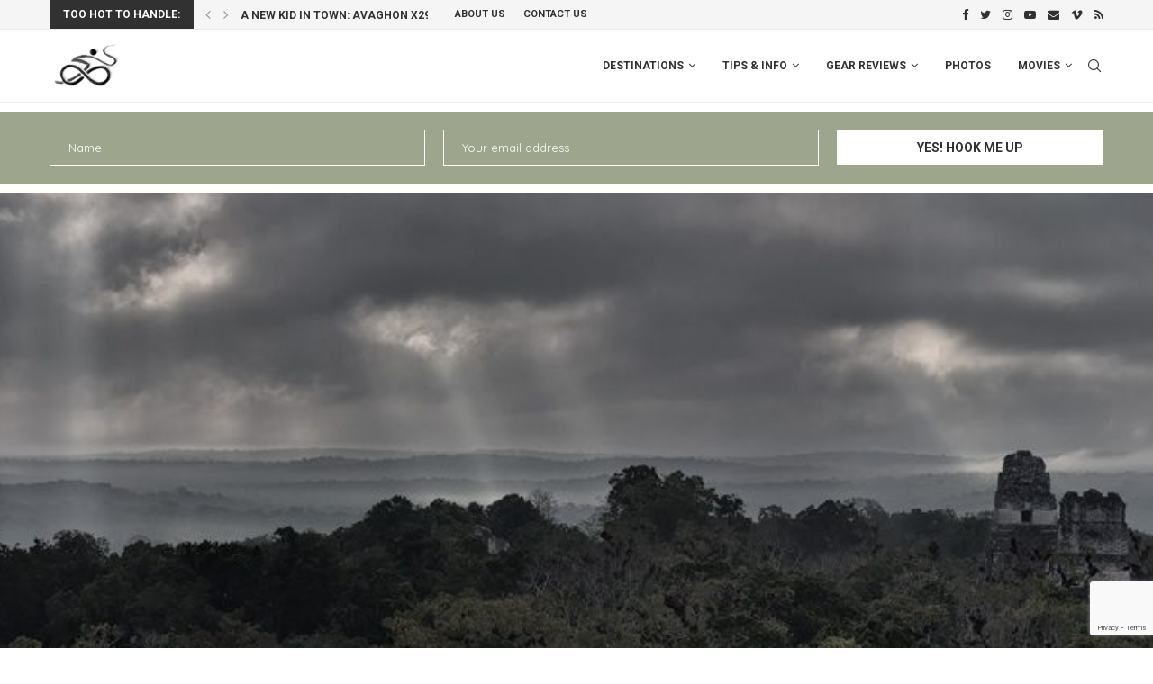

--- FILE ---
content_type: text/html; charset=UTF-8
request_url: https://www.bicycle-junkies.com/tikal-hidden-maya-complex/
body_size: 36074
content:
<!DOCTYPE html>
<html lang="en-US">
<head>
    <meta charset="UTF-8">
    <meta http-equiv="X-UA-Compatible" content="IE=edge">
    <meta name="viewport" content="width=device-width, initial-scale=1">
    <link rel="profile" href="https://gmpg.org/xfn/11"/>
	        <link rel="shortcut icon" href="https://www.bicycle-junkies.com/wp-content/uploads/2017/07/bicycle-junkies.png"
              type="image/x-icon"/>
        <link rel="apple-touch-icon" sizes="180x180" href="https://www.bicycle-junkies.com/wp-content/uploads/2017/07/bicycle-junkies.png">
	    <link rel="alternate" type="application/rss+xml" title="Bicycle Junkies Elmar &amp; Ellen RSS Feed"
          href="https://www.bicycle-junkies.com/feed/"/>
    <link rel="alternate" type="application/atom+xml" title="Bicycle Junkies Elmar &amp; Ellen Atom Feed"
          href="https://www.bicycle-junkies.com/feed/atom/"/>
    <link rel="pingback" href="https://www.bicycle-junkies.com/xmlrpc.php"/>
    <!--[if lt IE 9]>
	<script src="https://www.bicycle-junkies.com/wp-content/themes/soledad/js/html5.js"></script>
	<![endif]-->
	<link rel='preconnect' href='https://fonts.googleapis.com' />
<link rel='preconnect' href='https://fonts.gstatic.com' />
<meta http-equiv='x-dns-prefetch-control' content='on'>
<link rel='dns-prefetch' href='//fonts.googleapis.com' />
<link rel='dns-prefetch' href='//fonts.gstatic.com' />
<link rel='dns-prefetch' href='//s.gravatar.com' />
<link rel='dns-prefetch' href='//www.google-analytics.com' />
<meta name='robots' content='index, follow, max-image-preview:large, max-snippet:-1, max-video-preview:-1' />

	<!-- This site is optimized with the Yoast SEO plugin v19.11 - https://yoast.com/wordpress/plugins/seo/ -->
	<title>Tikal: hidden Maya complex - Bicycle Junkies Elmar &amp; Ellen</title>
	<link rel="canonical" href="https://www.bicycle-junkies.com/tikal-hidden-maya-complex/" />
	<meta property="og:locale" content="en_US" />
	<meta property="og:type" content="article" />
	<meta property="og:title" content="Tikal: hidden Maya complex - Bicycle Junkies Elmar &amp; Ellen" />
	<meta property="og:description" content="Yesterday we received a Facebook message from fellow cyclists Joanna and David (an Australian-German couple); they just arrived in Santa Elena (across the bridge from Flores) and would love to meet us! We have a date for a morning coffee on our way to the Maya ruins of Tikal, but we got along so well, we chatted the whole morning away! And just as we finally say our goodbyes..." />
	<meta property="og:url" content="https://www.bicycle-junkies.com/tikal-hidden-maya-complex/" />
	<meta property="og:site_name" content="Bicycle Junkies Elmar &amp; Ellen" />
	<meta property="article:author" content="2bicyclejunkies" />
	<meta property="article:published_time" content="2015-04-15T21:53:57+00:00" />
	<meta property="article:modified_time" content="2019-07-09T15:36:39+00:00" />
	<meta property="og:image" content="https://www.bicycle-junkies.com/wp-content/uploads/GUATEMALA_TIKAL_Panorama1.jpg" />
	<meta property="og:image:width" content="1024" />
	<meta property="og:image:height" content="384" />
	<meta property="og:image:type" content="image/jpeg" />
	<meta name="author" content="Bicycle Junkies" />
	<meta name="twitter:card" content="summary_large_image" />
	<meta name="twitter:creator" content="@bicycle_junkies" />
	<meta name="twitter:label1" content="Written by" />
	<meta name="twitter:data1" content="Bicycle Junkies" />
	<meta name="twitter:label2" content="Est. reading time" />
	<meta name="twitter:data2" content="3 minutes" />
	<script type="application/ld+json" class="yoast-schema-graph">{"@context":"https://schema.org","@graph":[{"@type":"WebPage","@id":"https://www.bicycle-junkies.com/tikal-hidden-maya-complex/","url":"https://www.bicycle-junkies.com/tikal-hidden-maya-complex/","name":"Tikal: hidden Maya complex - Bicycle Junkies Elmar &amp; Ellen","isPartOf":{"@id":"https://www.bicycle-junkies.com/#website"},"primaryImageOfPage":{"@id":"https://www.bicycle-junkies.com/tikal-hidden-maya-complex/#primaryimage"},"image":{"@id":"https://www.bicycle-junkies.com/tikal-hidden-maya-complex/#primaryimage"},"thumbnailUrl":"https://www.bicycle-junkies.com/wp-content/uploads/GUATEMALA_TIKAL_Panorama1.jpg","datePublished":"2015-04-15T21:53:57+00:00","dateModified":"2019-07-09T15:36:39+00:00","author":{"@id":"https://www.bicycle-junkies.com/#/schema/person/356b18fc92f8b33915805512585fe558"},"breadcrumb":{"@id":"https://www.bicycle-junkies.com/tikal-hidden-maya-complex/#breadcrumb"},"inLanguage":"en-US","potentialAction":[{"@type":"ReadAction","target":["https://www.bicycle-junkies.com/tikal-hidden-maya-complex/"]}]},{"@type":"ImageObject","inLanguage":"en-US","@id":"https://www.bicycle-junkies.com/tikal-hidden-maya-complex/#primaryimage","url":"https://www.bicycle-junkies.com/wp-content/uploads/GUATEMALA_TIKAL_Panorama1.jpg","contentUrl":"https://www.bicycle-junkies.com/wp-content/uploads/GUATEMALA_TIKAL_Panorama1.jpg","width":1024,"height":384},{"@type":"BreadcrumbList","@id":"https://www.bicycle-junkies.com/tikal-hidden-maya-complex/#breadcrumb","itemListElement":[{"@type":"ListItem","position":1,"name":"Home","item":"https://www.bicycle-junkies.com/"},{"@type":"ListItem","position":2,"name":"Tikal: hidden Maya complex"}]},{"@type":"WebSite","@id":"https://www.bicycle-junkies.com/#website","url":"https://www.bicycle-junkies.com/","name":"Bicycle Junkies Elmar &amp; Ellen","description":"World Cyclists and adventurers.","potentialAction":[{"@type":"SearchAction","target":{"@type":"EntryPoint","urlTemplate":"https://www.bicycle-junkies.com/?s={search_term_string}"},"query-input":"required name=search_term_string"}],"inLanguage":"en-US"},{"@type":"Person","@id":"https://www.bicycle-junkies.com/#/schema/person/356b18fc92f8b33915805512585fe558","name":"Bicycle Junkies","image":{"@type":"ImageObject","inLanguage":"en-US","@id":"https://www.bicycle-junkies.com/#/schema/person/image/","url":"https://secure.gravatar.com/avatar/31da2b1833c554a50f70f3e580d4742d?s=96&d=mm&r=g","contentUrl":"https://secure.gravatar.com/avatar/31da2b1833c554a50f70f3e580d4742d?s=96&d=mm&r=g","caption":"Bicycle Junkies"},"description":"World cyclists and adventurers.","sameAs":["https://www.bicycle-junkies.com","2bicyclejunkies","bicyclejunkies","https://twitter.com/bicycle_junkies"],"url":"https://www.bicycle-junkies.com/author/evandrunen/"}]}</script>
	<!-- / Yoast SEO plugin. -->


<link rel='dns-prefetch' href='//www.google.com' />
<link rel='dns-prefetch' href='//fonts.googleapis.com' />
<link rel="alternate" type="application/rss+xml" title="Bicycle Junkies Elmar &amp; Ellen &raquo; Feed" href="https://www.bicycle-junkies.com/feed/" />
<link rel="alternate" type="application/rss+xml" title="Bicycle Junkies Elmar &amp; Ellen &raquo; Comments Feed" href="https://www.bicycle-junkies.com/comments/feed/" />
<link rel="alternate" type="application/rss+xml" title="Bicycle Junkies Elmar &amp; Ellen &raquo; Tikal: hidden Maya complex Comments Feed" href="https://www.bicycle-junkies.com/tikal-hidden-maya-complex/feed/" />
<script type="text/javascript">
window._wpemojiSettings = {"baseUrl":"https:\/\/s.w.org\/images\/core\/emoji\/14.0.0\/72x72\/","ext":".png","svgUrl":"https:\/\/s.w.org\/images\/core\/emoji\/14.0.0\/svg\/","svgExt":".svg","source":{"concatemoji":"https:\/\/www.bicycle-junkies.com\/wp-includes\/js\/wp-emoji-release.min.js?ver=6.1.9"}};
/*! This file is auto-generated */
!function(e,a,t){var n,r,o,i=a.createElement("canvas"),p=i.getContext&&i.getContext("2d");function s(e,t){var a=String.fromCharCode,e=(p.clearRect(0,0,i.width,i.height),p.fillText(a.apply(this,e),0,0),i.toDataURL());return p.clearRect(0,0,i.width,i.height),p.fillText(a.apply(this,t),0,0),e===i.toDataURL()}function c(e){var t=a.createElement("script");t.src=e,t.defer=t.type="text/javascript",a.getElementsByTagName("head")[0].appendChild(t)}for(o=Array("flag","emoji"),t.supports={everything:!0,everythingExceptFlag:!0},r=0;r<o.length;r++)t.supports[o[r]]=function(e){if(p&&p.fillText)switch(p.textBaseline="top",p.font="600 32px Arial",e){case"flag":return s([127987,65039,8205,9895,65039],[127987,65039,8203,9895,65039])?!1:!s([55356,56826,55356,56819],[55356,56826,8203,55356,56819])&&!s([55356,57332,56128,56423,56128,56418,56128,56421,56128,56430,56128,56423,56128,56447],[55356,57332,8203,56128,56423,8203,56128,56418,8203,56128,56421,8203,56128,56430,8203,56128,56423,8203,56128,56447]);case"emoji":return!s([129777,127995,8205,129778,127999],[129777,127995,8203,129778,127999])}return!1}(o[r]),t.supports.everything=t.supports.everything&&t.supports[o[r]],"flag"!==o[r]&&(t.supports.everythingExceptFlag=t.supports.everythingExceptFlag&&t.supports[o[r]]);t.supports.everythingExceptFlag=t.supports.everythingExceptFlag&&!t.supports.flag,t.DOMReady=!1,t.readyCallback=function(){t.DOMReady=!0},t.supports.everything||(n=function(){t.readyCallback()},a.addEventListener?(a.addEventListener("DOMContentLoaded",n,!1),e.addEventListener("load",n,!1)):(e.attachEvent("onload",n),a.attachEvent("onreadystatechange",function(){"complete"===a.readyState&&t.readyCallback()})),(e=t.source||{}).concatemoji?c(e.concatemoji):e.wpemoji&&e.twemoji&&(c(e.twemoji),c(e.wpemoji)))}(window,document,window._wpemojiSettings);
</script>
<style type="text/css">
img.wp-smiley,
img.emoji {
	display: inline !important;
	border: none !important;
	box-shadow: none !important;
	height: 1em !important;
	width: 1em !important;
	margin: 0 0.07em !important;
	vertical-align: -0.1em !important;
	background: none !important;
	padding: 0 !important;
}
</style>
	<link rel='stylesheet' id='wp-block-library-css' href='https://www.bicycle-junkies.com/wp-includes/css/dist/block-library/style.min.css?ver=6.1.9' type='text/css' media='all' />
<style id='wp-block-library-theme-inline-css' type='text/css'>
.wp-block-audio figcaption{color:#555;font-size:13px;text-align:center}.is-dark-theme .wp-block-audio figcaption{color:hsla(0,0%,100%,.65)}.wp-block-audio{margin:0 0 1em}.wp-block-code{border:1px solid #ccc;border-radius:4px;font-family:Menlo,Consolas,monaco,monospace;padding:.8em 1em}.wp-block-embed figcaption{color:#555;font-size:13px;text-align:center}.is-dark-theme .wp-block-embed figcaption{color:hsla(0,0%,100%,.65)}.wp-block-embed{margin:0 0 1em}.blocks-gallery-caption{color:#555;font-size:13px;text-align:center}.is-dark-theme .blocks-gallery-caption{color:hsla(0,0%,100%,.65)}.wp-block-image figcaption{color:#555;font-size:13px;text-align:center}.is-dark-theme .wp-block-image figcaption{color:hsla(0,0%,100%,.65)}.wp-block-image{margin:0 0 1em}.wp-block-pullquote{border-top:4px solid;border-bottom:4px solid;margin-bottom:1.75em;color:currentColor}.wp-block-pullquote__citation,.wp-block-pullquote cite,.wp-block-pullquote footer{color:currentColor;text-transform:uppercase;font-size:.8125em;font-style:normal}.wp-block-quote{border-left:.25em solid;margin:0 0 1.75em;padding-left:1em}.wp-block-quote cite,.wp-block-quote footer{color:currentColor;font-size:.8125em;position:relative;font-style:normal}.wp-block-quote.has-text-align-right{border-left:none;border-right:.25em solid;padding-left:0;padding-right:1em}.wp-block-quote.has-text-align-center{border:none;padding-left:0}.wp-block-quote.is-large,.wp-block-quote.is-style-large,.wp-block-quote.is-style-plain{border:none}.wp-block-search .wp-block-search__label{font-weight:700}.wp-block-search__button{border:1px solid #ccc;padding:.375em .625em}:where(.wp-block-group.has-background){padding:1.25em 2.375em}.wp-block-separator.has-css-opacity{opacity:.4}.wp-block-separator{border:none;border-bottom:2px solid;margin-left:auto;margin-right:auto}.wp-block-separator.has-alpha-channel-opacity{opacity:1}.wp-block-separator:not(.is-style-wide):not(.is-style-dots){width:100px}.wp-block-separator.has-background:not(.is-style-dots){border-bottom:none;height:1px}.wp-block-separator.has-background:not(.is-style-wide):not(.is-style-dots){height:2px}.wp-block-table{margin:"0 0 1em 0"}.wp-block-table thead{border-bottom:3px solid}.wp-block-table tfoot{border-top:3px solid}.wp-block-table td,.wp-block-table th{word-break:normal}.wp-block-table figcaption{color:#555;font-size:13px;text-align:center}.is-dark-theme .wp-block-table figcaption{color:hsla(0,0%,100%,.65)}.wp-block-video figcaption{color:#555;font-size:13px;text-align:center}.is-dark-theme .wp-block-video figcaption{color:hsla(0,0%,100%,.65)}.wp-block-video{margin:0 0 1em}.wp-block-template-part.has-background{padding:1.25em 2.375em;margin-top:0;margin-bottom:0}
</style>
<link rel='stylesheet' id='classic-theme-styles-css' href='https://www.bicycle-junkies.com/wp-includes/css/classic-themes.min.css?ver=1' type='text/css' media='all' />
<style id='global-styles-inline-css' type='text/css'>
body{--wp--preset--color--black: #000000;--wp--preset--color--cyan-bluish-gray: #abb8c3;--wp--preset--color--white: #ffffff;--wp--preset--color--pale-pink: #f78da7;--wp--preset--color--vivid-red: #cf2e2e;--wp--preset--color--luminous-vivid-orange: #ff6900;--wp--preset--color--luminous-vivid-amber: #fcb900;--wp--preset--color--light-green-cyan: #7bdcb5;--wp--preset--color--vivid-green-cyan: #00d084;--wp--preset--color--pale-cyan-blue: #8ed1fc;--wp--preset--color--vivid-cyan-blue: #0693e3;--wp--preset--color--vivid-purple: #9b51e0;--wp--preset--gradient--vivid-cyan-blue-to-vivid-purple: linear-gradient(135deg,rgba(6,147,227,1) 0%,rgb(155,81,224) 100%);--wp--preset--gradient--light-green-cyan-to-vivid-green-cyan: linear-gradient(135deg,rgb(122,220,180) 0%,rgb(0,208,130) 100%);--wp--preset--gradient--luminous-vivid-amber-to-luminous-vivid-orange: linear-gradient(135deg,rgba(252,185,0,1) 0%,rgba(255,105,0,1) 100%);--wp--preset--gradient--luminous-vivid-orange-to-vivid-red: linear-gradient(135deg,rgba(255,105,0,1) 0%,rgb(207,46,46) 100%);--wp--preset--gradient--very-light-gray-to-cyan-bluish-gray: linear-gradient(135deg,rgb(238,238,238) 0%,rgb(169,184,195) 100%);--wp--preset--gradient--cool-to-warm-spectrum: linear-gradient(135deg,rgb(74,234,220) 0%,rgb(151,120,209) 20%,rgb(207,42,186) 40%,rgb(238,44,130) 60%,rgb(251,105,98) 80%,rgb(254,248,76) 100%);--wp--preset--gradient--blush-light-purple: linear-gradient(135deg,rgb(255,206,236) 0%,rgb(152,150,240) 100%);--wp--preset--gradient--blush-bordeaux: linear-gradient(135deg,rgb(254,205,165) 0%,rgb(254,45,45) 50%,rgb(107,0,62) 100%);--wp--preset--gradient--luminous-dusk: linear-gradient(135deg,rgb(255,203,112) 0%,rgb(199,81,192) 50%,rgb(65,88,208) 100%);--wp--preset--gradient--pale-ocean: linear-gradient(135deg,rgb(255,245,203) 0%,rgb(182,227,212) 50%,rgb(51,167,181) 100%);--wp--preset--gradient--electric-grass: linear-gradient(135deg,rgb(202,248,128) 0%,rgb(113,206,126) 100%);--wp--preset--gradient--midnight: linear-gradient(135deg,rgb(2,3,129) 0%,rgb(40,116,252) 100%);--wp--preset--duotone--dark-grayscale: url('#wp-duotone-dark-grayscale');--wp--preset--duotone--grayscale: url('#wp-duotone-grayscale');--wp--preset--duotone--purple-yellow: url('#wp-duotone-purple-yellow');--wp--preset--duotone--blue-red: url('#wp-duotone-blue-red');--wp--preset--duotone--midnight: url('#wp-duotone-midnight');--wp--preset--duotone--magenta-yellow: url('#wp-duotone-magenta-yellow');--wp--preset--duotone--purple-green: url('#wp-duotone-purple-green');--wp--preset--duotone--blue-orange: url('#wp-duotone-blue-orange');--wp--preset--font-size--small: 12px;--wp--preset--font-size--medium: 20px;--wp--preset--font-size--large: 32px;--wp--preset--font-size--x-large: 42px;--wp--preset--font-size--normal: 14px;--wp--preset--font-size--huge: 42px;--wp--preset--spacing--20: 0.44rem;--wp--preset--spacing--30: 0.67rem;--wp--preset--spacing--40: 1rem;--wp--preset--spacing--50: 1.5rem;--wp--preset--spacing--60: 2.25rem;--wp--preset--spacing--70: 3.38rem;--wp--preset--spacing--80: 5.06rem;}:where(.is-layout-flex){gap: 0.5em;}body .is-layout-flow > .alignleft{float: left;margin-inline-start: 0;margin-inline-end: 2em;}body .is-layout-flow > .alignright{float: right;margin-inline-start: 2em;margin-inline-end: 0;}body .is-layout-flow > .aligncenter{margin-left: auto !important;margin-right: auto !important;}body .is-layout-constrained > .alignleft{float: left;margin-inline-start: 0;margin-inline-end: 2em;}body .is-layout-constrained > .alignright{float: right;margin-inline-start: 2em;margin-inline-end: 0;}body .is-layout-constrained > .aligncenter{margin-left: auto !important;margin-right: auto !important;}body .is-layout-constrained > :where(:not(.alignleft):not(.alignright):not(.alignfull)){max-width: var(--wp--style--global--content-size);margin-left: auto !important;margin-right: auto !important;}body .is-layout-constrained > .alignwide{max-width: var(--wp--style--global--wide-size);}body .is-layout-flex{display: flex;}body .is-layout-flex{flex-wrap: wrap;align-items: center;}body .is-layout-flex > *{margin: 0;}:where(.wp-block-columns.is-layout-flex){gap: 2em;}.has-black-color{color: var(--wp--preset--color--black) !important;}.has-cyan-bluish-gray-color{color: var(--wp--preset--color--cyan-bluish-gray) !important;}.has-white-color{color: var(--wp--preset--color--white) !important;}.has-pale-pink-color{color: var(--wp--preset--color--pale-pink) !important;}.has-vivid-red-color{color: var(--wp--preset--color--vivid-red) !important;}.has-luminous-vivid-orange-color{color: var(--wp--preset--color--luminous-vivid-orange) !important;}.has-luminous-vivid-amber-color{color: var(--wp--preset--color--luminous-vivid-amber) !important;}.has-light-green-cyan-color{color: var(--wp--preset--color--light-green-cyan) !important;}.has-vivid-green-cyan-color{color: var(--wp--preset--color--vivid-green-cyan) !important;}.has-pale-cyan-blue-color{color: var(--wp--preset--color--pale-cyan-blue) !important;}.has-vivid-cyan-blue-color{color: var(--wp--preset--color--vivid-cyan-blue) !important;}.has-vivid-purple-color{color: var(--wp--preset--color--vivid-purple) !important;}.has-black-background-color{background-color: var(--wp--preset--color--black) !important;}.has-cyan-bluish-gray-background-color{background-color: var(--wp--preset--color--cyan-bluish-gray) !important;}.has-white-background-color{background-color: var(--wp--preset--color--white) !important;}.has-pale-pink-background-color{background-color: var(--wp--preset--color--pale-pink) !important;}.has-vivid-red-background-color{background-color: var(--wp--preset--color--vivid-red) !important;}.has-luminous-vivid-orange-background-color{background-color: var(--wp--preset--color--luminous-vivid-orange) !important;}.has-luminous-vivid-amber-background-color{background-color: var(--wp--preset--color--luminous-vivid-amber) !important;}.has-light-green-cyan-background-color{background-color: var(--wp--preset--color--light-green-cyan) !important;}.has-vivid-green-cyan-background-color{background-color: var(--wp--preset--color--vivid-green-cyan) !important;}.has-pale-cyan-blue-background-color{background-color: var(--wp--preset--color--pale-cyan-blue) !important;}.has-vivid-cyan-blue-background-color{background-color: var(--wp--preset--color--vivid-cyan-blue) !important;}.has-vivid-purple-background-color{background-color: var(--wp--preset--color--vivid-purple) !important;}.has-black-border-color{border-color: var(--wp--preset--color--black) !important;}.has-cyan-bluish-gray-border-color{border-color: var(--wp--preset--color--cyan-bluish-gray) !important;}.has-white-border-color{border-color: var(--wp--preset--color--white) !important;}.has-pale-pink-border-color{border-color: var(--wp--preset--color--pale-pink) !important;}.has-vivid-red-border-color{border-color: var(--wp--preset--color--vivid-red) !important;}.has-luminous-vivid-orange-border-color{border-color: var(--wp--preset--color--luminous-vivid-orange) !important;}.has-luminous-vivid-amber-border-color{border-color: var(--wp--preset--color--luminous-vivid-amber) !important;}.has-light-green-cyan-border-color{border-color: var(--wp--preset--color--light-green-cyan) !important;}.has-vivid-green-cyan-border-color{border-color: var(--wp--preset--color--vivid-green-cyan) !important;}.has-pale-cyan-blue-border-color{border-color: var(--wp--preset--color--pale-cyan-blue) !important;}.has-vivid-cyan-blue-border-color{border-color: var(--wp--preset--color--vivid-cyan-blue) !important;}.has-vivid-purple-border-color{border-color: var(--wp--preset--color--vivid-purple) !important;}.has-vivid-cyan-blue-to-vivid-purple-gradient-background{background: var(--wp--preset--gradient--vivid-cyan-blue-to-vivid-purple) !important;}.has-light-green-cyan-to-vivid-green-cyan-gradient-background{background: var(--wp--preset--gradient--light-green-cyan-to-vivid-green-cyan) !important;}.has-luminous-vivid-amber-to-luminous-vivid-orange-gradient-background{background: var(--wp--preset--gradient--luminous-vivid-amber-to-luminous-vivid-orange) !important;}.has-luminous-vivid-orange-to-vivid-red-gradient-background{background: var(--wp--preset--gradient--luminous-vivid-orange-to-vivid-red) !important;}.has-very-light-gray-to-cyan-bluish-gray-gradient-background{background: var(--wp--preset--gradient--very-light-gray-to-cyan-bluish-gray) !important;}.has-cool-to-warm-spectrum-gradient-background{background: var(--wp--preset--gradient--cool-to-warm-spectrum) !important;}.has-blush-light-purple-gradient-background{background: var(--wp--preset--gradient--blush-light-purple) !important;}.has-blush-bordeaux-gradient-background{background: var(--wp--preset--gradient--blush-bordeaux) !important;}.has-luminous-dusk-gradient-background{background: var(--wp--preset--gradient--luminous-dusk) !important;}.has-pale-ocean-gradient-background{background: var(--wp--preset--gradient--pale-ocean) !important;}.has-electric-grass-gradient-background{background: var(--wp--preset--gradient--electric-grass) !important;}.has-midnight-gradient-background{background: var(--wp--preset--gradient--midnight) !important;}.has-small-font-size{font-size: var(--wp--preset--font-size--small) !important;}.has-medium-font-size{font-size: var(--wp--preset--font-size--medium) !important;}.has-large-font-size{font-size: var(--wp--preset--font-size--large) !important;}.has-x-large-font-size{font-size: var(--wp--preset--font-size--x-large) !important;}
.wp-block-navigation a:where(:not(.wp-element-button)){color: inherit;}
:where(.wp-block-columns.is-layout-flex){gap: 2em;}
.wp-block-pullquote{font-size: 1.5em;line-height: 1.6;}
</style>
<link rel='stylesheet' id='contact-form-7-css' href='https://www.bicycle-junkies.com/wp-content/plugins/contact-form-7/includes/css/styles.css?ver=5.6.4' type='text/css' media='all' />
<link rel='stylesheet' id='penci-oswald-css' href='//fonts.googleapis.com/css?family=Oswald%3A400&#038;display=swap&#038;ver=6.1.9' type='text/css' media='all' />
<link rel='stylesheet' id='stcr-font-awesome-css' href='https://www.bicycle-junkies.com/wp-content/plugins/subscribe-to-comments-reloaded/includes/css/font-awesome.min.css?ver=6.1.9' type='text/css' media='all' />
<link rel='stylesheet' id='stcr-style-css' href='https://www.bicycle-junkies.com/wp-content/plugins/subscribe-to-comments-reloaded/includes/css/stcr-style.css?ver=6.1.9' type='text/css' media='all' />
<link rel='stylesheet' id='penci-fonts-css' href='https://fonts.googleapis.com/css?family=Roboto%3A300%2C300italic%2C400%2C400italic%2C500%2C500italic%2C700%2C700italic%2C800%2C800italic%7CQuicksand%3A300%2C300italic%2C400%2C400italic%2C500%2C500italic%2C600%2C600italic%2C700%2C700italic%2C800%2C800italic%26subset%3Dlatin%2Ccyrillic%2Ccyrillic-ext%2Cgreek%2Cgreek-ext%2Clatin-ext&#038;display=swap&#038;ver=8.2.9' type='text/css' media='all' />
<link rel='stylesheet' id='penci-main-style-css' href='https://www.bicycle-junkies.com/wp-content/themes/soledad/main.css?ver=8.2.9' type='text/css' media='all' />
<link rel='stylesheet' id='penci-font-awesomeold-css' href='https://www.bicycle-junkies.com/wp-content/themes/soledad/css/font-awesome.4.7.0.swap.min.css?ver=4.7.0' type='text/css' media='all' />
<link rel='stylesheet' id='penci_icon-css' href='https://www.bicycle-junkies.com/wp-content/themes/soledad/css/penci-icon.css?ver=8.2.9' type='text/css' media='all' />
<link rel='stylesheet' id='penci_style-css' href='https://www.bicycle-junkies.com/wp-content/themes/soledad-child/style.css?ver=8.2.9' type='text/css' media='all' />
<link rel='stylesheet' id='penci_social_counter-css' href='https://www.bicycle-junkies.com/wp-content/themes/soledad/css/social-counter.css?ver=8.2.9' type='text/css' media='all' />
<link rel='stylesheet' id='penci-recipe-css-css' href='https://www.bicycle-junkies.com/wp-content/plugins/penci-recipe/css/recipe.css?ver=3.3' type='text/css' media='all' />
<script type='text/javascript' src='https://www.bicycle-junkies.com/wp-includes/js/jquery/jquery.min.js?ver=3.6.1' id='jquery-core-js'></script>
<script type='text/javascript' src='https://www.bicycle-junkies.com/wp-includes/js/jquery/jquery-migrate.min.js?ver=3.3.2' id='jquery-migrate-js'></script>
<link rel="https://api.w.org/" href="https://www.bicycle-junkies.com/wp-json/" /><link rel="alternate" type="application/json" href="https://www.bicycle-junkies.com/wp-json/wp/v2/posts/712" /><link rel="EditURI" type="application/rsd+xml" title="RSD" href="https://www.bicycle-junkies.com/xmlrpc.php?rsd" />
<link rel="wlwmanifest" type="application/wlwmanifest+xml" href="https://www.bicycle-junkies.com/wp-includes/wlwmanifest.xml" />
<meta name="generator" content="WordPress 6.1.9" />
<link rel='shortlink' href='https://www.bicycle-junkies.com/?p=712' />
<link rel="alternate" type="application/json+oembed" href="https://www.bicycle-junkies.com/wp-json/oembed/1.0/embed?url=https%3A%2F%2Fwww.bicycle-junkies.com%2Ftikal-hidden-maya-complex%2F" />
<link rel="alternate" type="text/xml+oembed" href="https://www.bicycle-junkies.com/wp-json/oembed/1.0/embed?url=https%3A%2F%2Fwww.bicycle-junkies.com%2Ftikal-hidden-maya-complex%2F&#038;format=xml" />
	<style type="text/css">
												.penci-review .penci-review-process span { background-color:#9da68d; }								.penci-review .penci-review-score-total { background-color:#9da68d; }							</style>
	<script>var portfolioDataJs = portfolioDataJs || [];</script><style id="penci-custom-style" type="text/css">body{ --pcbg-cl: #fff; --pctext-cl: #313131; --pcborder-cl: #dedede; --pcheading-cl: #313131; --pcmeta-cl: #888888; --pcaccent-cl: #6eb48c; --pcbody-font: 'PT Serif', serif; --pchead-font: 'Raleway', sans-serif; --pchead-wei: bold; } .single.penci-body-single-style-5 #header, .single.penci-body-single-style-6 #header, .single.penci-body-single-style-10 #header, .single.penci-body-single-style-5 .pc-wrapbuilder-header, .single.penci-body-single-style-6 .pc-wrapbuilder-header, .single.penci-body-single-style-10 .pc-wrapbuilder-header { --pchd-mg: 40px; } .fluid-width-video-wrapper > div { position: absolute; left: 0; right: 0; top: 0; width: 100%; height: 100%; } .yt-video-place { position: relative; text-align: center; } .yt-video-place.embed-responsive .start-video { display: block; top: 0; left: 0; bottom: 0; right: 0; position: absolute; transform: none; } .yt-video-place.embed-responsive .start-video img { margin: 0; padding: 0; top: 50%; display: inline-block; position: absolute; left: 50%; transform: translate(-50%, -50%); width: 68px; height: auto; } .single .penci-single-featured-img{ padding-top: 56.2500% !important; } body { --pchead-font: 'Roboto', sans-serif; } body { --pcbody-font: 'Quicksand', sans-serif; } p{ line-height: 1.8; } .penci-hide-tagupdated{ display: none !important; } body, .widget ul li a{ font-size: 15px; } .widget ul li, .post-entry, p, .post-entry p { font-size: 15px; line-height: 1.8; } .featured-area .penci-image-holder, .featured-area .penci-slider4-overlay, .featured-area .penci-slide-overlay .overlay-link, .featured-style-29 .featured-slider-overlay, .penci-slider38-overlay{ border-radius: ; -webkit-border-radius: ; } .penci-featured-content-right:before{ border-top-right-radius: ; border-bottom-right-radius: ; } .penci-flat-overlay .penci-slide-overlay .penci-mag-featured-content:before{ border-bottom-left-radius: ; border-bottom-right-radius: ; } .container-single .post-image{ border-radius: ; -webkit-border-radius: ; } .penci-mega-thumbnail .penci-image-holder{ border-radius: ; -webkit-border-radius: ; } body.penci-body-boxed { background-image: url(https://pencidesign.com/soledad/soledad-simple/wp-content/uploads/sites/24/2016/10/ecailles.png); } body.penci-body-boxed { background-repeat:repeat; } body.penci-body-boxed { background-size:auto; } body{ --pcaccent-cl: #9da68d; } .penci-menuhbg-toggle:hover .lines-button:after, .penci-menuhbg-toggle:hover .penci-lines:before, .penci-menuhbg-toggle:hover .penci-lines:after,.tags-share-box.tags-share-box-s2 .post-share-plike,.penci-video_playlist .penci-playlist-title,.pencisc-column-2.penci-video_playlist .penci-video-nav .playlist-panel-item, .pencisc-column-1.penci-video_playlist .penci-video-nav .playlist-panel-item,.penci-video_playlist .penci-custom-scroll::-webkit-scrollbar-thumb, .pencisc-button, .post-entry .pencisc-button, .penci-dropcap-box, .penci-dropcap-circle, .penci-login-register input[type="submit"]:hover, .penci-ld .penci-ldin:before, .penci-ldspinner > div{ background: #9da68d; } a, .post-entry .penci-portfolio-filter ul li a:hover, .penci-portfolio-filter ul li a:hover, .penci-portfolio-filter ul li.active a, .post-entry .penci-portfolio-filter ul li.active a, .penci-countdown .countdown-amount, .archive-box h1, .post-entry a, .container.penci-breadcrumb span a:hover,.container.penci-breadcrumb a:hover, .post-entry blockquote:before, .post-entry blockquote cite, .post-entry blockquote .author, .wpb_text_column blockquote:before, .wpb_text_column blockquote cite, .wpb_text_column blockquote .author, .penci-pagination a:hover, ul.penci-topbar-menu > li a:hover, div.penci-topbar-menu > ul > li a:hover, .penci-recipe-heading a.penci-recipe-print,.penci-review-metas .penci-review-btnbuy, .main-nav-social a:hover, .widget-social .remove-circle a:hover i, .penci-recipe-index .cat > a.penci-cat-name, #bbpress-forums li.bbp-body ul.forum li.bbp-forum-info a:hover, #bbpress-forums li.bbp-body ul.topic li.bbp-topic-title a:hover, #bbpress-forums li.bbp-body ul.forum li.bbp-forum-info .bbp-forum-content a, #bbpress-forums li.bbp-body ul.topic p.bbp-topic-meta a, #bbpress-forums .bbp-breadcrumb a:hover, #bbpress-forums .bbp-forum-freshness a:hover, #bbpress-forums .bbp-topic-freshness a:hover, #buddypress ul.item-list li div.item-title a, #buddypress ul.item-list li h4 a, #buddypress .activity-header a:first-child, #buddypress .comment-meta a:first-child, #buddypress .acomment-meta a:first-child, div.bbp-template-notice a:hover, .penci-menu-hbg .menu li a .indicator:hover, .penci-menu-hbg .menu li a:hover, #sidebar-nav .menu li a:hover, .penci-rlt-popup .rltpopup-meta .rltpopup-title:hover, .penci-video_playlist .penci-video-playlist-item .penci-video-title:hover, .penci_list_shortcode li:before, .penci-dropcap-box-outline, .penci-dropcap-circle-outline, .penci-dropcap-regular, .penci-dropcap-bold{ color: #9da68d; } .penci-home-popular-post ul.slick-dots li button:hover, .penci-home-popular-post ul.slick-dots li.slick-active button, .post-entry blockquote .author span:after, .error-image:after, .error-404 .go-back-home a:after, .penci-header-signup-form, .woocommerce span.onsale, .woocommerce #respond input#submit:hover, .woocommerce a.button:hover, .woocommerce button.button:hover, .woocommerce input.button:hover, .woocommerce nav.woocommerce-pagination ul li span.current, .woocommerce div.product .entry-summary div[itemprop="description"]:before, .woocommerce div.product .entry-summary div[itemprop="description"] blockquote .author span:after, .woocommerce div.product .woocommerce-tabs #tab-description blockquote .author span:after, .woocommerce #respond input#submit.alt:hover, .woocommerce a.button.alt:hover, .woocommerce button.button.alt:hover, .woocommerce input.button.alt:hover, .pcheader-icon.shoping-cart-icon > a > span, #penci-demobar .buy-button, #penci-demobar .buy-button:hover, .penci-recipe-heading a.penci-recipe-print:hover,.penci-review-metas .penci-review-btnbuy:hover, .penci-review-process span, .penci-review-score-total, #navigation.menu-style-2 ul.menu ul.sub-menu:before, #navigation.menu-style-2 .menu ul ul.sub-menu:before, .penci-go-to-top-floating, .post-entry.blockquote-style-2 blockquote:before, #bbpress-forums #bbp-search-form .button, #bbpress-forums #bbp-search-form .button:hover, .wrapper-boxed .bbp-pagination-links span.current, #bbpress-forums #bbp_reply_submit:hover, #bbpress-forums #bbp_topic_submit:hover,#main .bbp-login-form .bbp-submit-wrapper button[type="submit"]:hover, #buddypress .dir-search input[type=submit], #buddypress .groups-members-search input[type=submit], #buddypress button:hover, #buddypress a.button:hover, #buddypress a.button:focus, #buddypress input[type=button]:hover, #buddypress input[type=reset]:hover, #buddypress ul.button-nav li a:hover, #buddypress ul.button-nav li.current a, #buddypress div.generic-button a:hover, #buddypress .comment-reply-link:hover, #buddypress input[type=submit]:hover, #buddypress div.pagination .pagination-links .current, #buddypress div.item-list-tabs ul li.selected a, #buddypress div.item-list-tabs ul li.current a, #buddypress div.item-list-tabs ul li a:hover, #buddypress table.notifications thead tr, #buddypress table.notifications-settings thead tr, #buddypress table.profile-settings thead tr, #buddypress table.profile-fields thead tr, #buddypress table.wp-profile-fields thead tr, #buddypress table.messages-notices thead tr, #buddypress table.forum thead tr, #buddypress input[type=submit] { background-color: #9da68d; } .penci-pagination ul.page-numbers li span.current, #comments_pagination span { color: #fff; background: #9da68d; border-color: #9da68d; } .footer-instagram h4.footer-instagram-title > span:before, .woocommerce nav.woocommerce-pagination ul li span.current, .penci-pagination.penci-ajax-more a.penci-ajax-more-button:hover, .penci-recipe-heading a.penci-recipe-print:hover,.penci-review-metas .penci-review-btnbuy:hover, .home-featured-cat-content.style-14 .magcat-padding:before, .wrapper-boxed .bbp-pagination-links span.current, #buddypress .dir-search input[type=submit], #buddypress .groups-members-search input[type=submit], #buddypress button:hover, #buddypress a.button:hover, #buddypress a.button:focus, #buddypress input[type=button]:hover, #buddypress input[type=reset]:hover, #buddypress ul.button-nav li a:hover, #buddypress ul.button-nav li.current a, #buddypress div.generic-button a:hover, #buddypress .comment-reply-link:hover, #buddypress input[type=submit]:hover, #buddypress div.pagination .pagination-links .current, #buddypress input[type=submit], form.pc-searchform.penci-hbg-search-form input.search-input:hover, form.pc-searchform.penci-hbg-search-form input.search-input:focus, .penci-dropcap-box-outline, .penci-dropcap-circle-outline { border-color: #9da68d; } .woocommerce .woocommerce-error, .woocommerce .woocommerce-info, .woocommerce .woocommerce-message { border-top-color: #9da68d; } .penci-slider ol.penci-control-nav li a.penci-active, .penci-slider ol.penci-control-nav li a:hover, .penci-related-carousel .owl-dot.active span, .penci-owl-carousel-slider .owl-dot.active span{ border-color: #9da68d; background-color: #9da68d; } .woocommerce .woocommerce-message:before, .woocommerce form.checkout table.shop_table .order-total .amount, .woocommerce ul.products li.product .price ins, .woocommerce ul.products li.product .price, .woocommerce div.product p.price ins, .woocommerce div.product span.price ins, .woocommerce div.product p.price, .woocommerce div.product .entry-summary div[itemprop="description"] blockquote:before, .woocommerce div.product .woocommerce-tabs #tab-description blockquote:before, .woocommerce div.product .entry-summary div[itemprop="description"] blockquote cite, .woocommerce div.product .entry-summary div[itemprop="description"] blockquote .author, .woocommerce div.product .woocommerce-tabs #tab-description blockquote cite, .woocommerce div.product .woocommerce-tabs #tab-description blockquote .author, .woocommerce div.product .product_meta > span a:hover, .woocommerce div.product .woocommerce-tabs ul.tabs li.active, .woocommerce ul.cart_list li .amount, .woocommerce ul.product_list_widget li .amount, .woocommerce table.shop_table td.product-name a:hover, .woocommerce table.shop_table td.product-price span, .woocommerce table.shop_table td.product-subtotal span, .woocommerce-cart .cart-collaterals .cart_totals table td .amount, .woocommerce .woocommerce-info:before, .woocommerce div.product span.price, .penci-container-inside.penci-breadcrumb span a:hover,.penci-container-inside.penci-breadcrumb a:hover { color: #9da68d; } .standard-content .penci-more-link.penci-more-link-button a.more-link, .penci-readmore-btn.penci-btn-make-button a, .penci-featured-cat-seemore.penci-btn-make-button a{ background-color: #9da68d; color: #fff; } .penci-vernav-toggle:before{ border-top-color: #9da68d; color: #fff; } .penci-top-bar, .penci-topbar-trending .penci-owl-carousel .owl-item, ul.penci-topbar-menu ul.sub-menu, div.penci-topbar-menu > ul ul.sub-menu, .pctopbar-login-btn .pclogin-sub{ background-color: #f5f5f5; } .headline-title.nticker-style-3:after{ border-color: #f5f5f5; } .headline-title { background-color: #313131; } .headline-title.nticker-style-2:after, .headline-title.nticker-style-4:after{ border-color: #313131; } body:not(.pcdm-enable) a.penci-topbar-post-title { color: #313131; } body:not(.pcdm-enable) a.penci-topbar-post-title:hover { color: #818181; } body:not(.pcdm-enable) ul.penci-topbar-menu > li a, body:not(.pcdm-enable) div.penci-topbar-menu > ul > li a { color: #313131; } ul.penci-topbar-menu ul.sub-menu, div.penci-topbar-menu > ul ul.sub-menu { background-color: #ffffff; } body:not(.pcdm-enable) ul.penci-topbar-menu > li a:hover, body:not(.pcdm-enable) div.penci-topbar-menu > ul > li a:hover { color: #818181; } ul.penci-topbar-menu ul.sub-menu li a, div.penci-topbar-menu > ul ul.sub-menu li a, ul.penci-topbar-menu > li > ul.sub-menu > li:first-child, div.penci-topbar-menu > ul > li > ul.sub-menu > li:first-child { border-color: #dedede; } body:not(.pcdm-enable) .penci-topbar-social a { color: #313131; } body:not(.pcdm-enable) .penci-topbar-social a:hover { color: #818181; } #penci-login-popup:before{ opacity: ; } #navigation .menu > li > a:hover, #navigation .menu li.current-menu-item > a, #navigation .menu > li.current_page_item > a, #navigation .menu > li:hover > a, #navigation .menu > li.current-menu-ancestor > a, #navigation .menu > li.current-menu-item > a, #navigation .menu .sub-menu li a:hover, #navigation .menu .sub-menu li.current-menu-item > a, #navigation .sub-menu li:hover > a { color: #818181; } #navigation ul.menu > li > a:before, #navigation .menu > ul > li > a:before { background: #818181; } #navigation .penci-megamenu .penci-mega-child-categories a.cat-active, #navigation .menu .penci-megamenu .penci-mega-child-categories a:hover, #navigation .menu .penci-megamenu .penci-mega-latest-posts .penci-mega-post a:hover { color: #313131; } #navigation .penci-megamenu .penci-mega-thumbnail .mega-cat-name { background: #313131; } #navigation .menu .sub-menu li a:hover, #navigation .menu .sub-menu li.current-menu-item > a, #navigation .sub-menu li:hover > a { color: #818181; } #navigation.menu-style-2 ul.menu ul.sub-menu:before, #navigation.menu-style-2 .menu ul ul.sub-menu:before { background-color: #9da68d; } .widget_categories ul li.cat-item-122, .widget_categories select option[value="122"], .widget_tag_cloud .tag-cloud-link.tag-link-122{ display: none; } .penci-owl-carousel .pencislider-item .penci-image-holder{ height: auto !important; } .penci-owl-carousel .pencislider-item .penci-image-holder:before { content: ''; padding-top: 40%; } .pencislider-container .pencislider-content .pencislider-title span, .pencislider-container .pencislider-content .pencislider-caption span{ background: none; padding: 0; } .penci-header-signup-form { padding-top: px; padding-bottom: px; } .penci-header-signup-form { background-color: #9da68d; } .header-social a:hover i, .main-nav-social a:hover, .penci-menuhbg-toggle:hover .lines-button:after, .penci-menuhbg-toggle:hover .penci-lines:before, .penci-menuhbg-toggle:hover .penci-lines:after { color: #616161; } #sidebar-nav .menu li a:hover, .header-social.sidebar-nav-social a:hover i, #sidebar-nav .menu li a .indicator:hover, #sidebar-nav .menu .sub-menu li a .indicator:hover{ color: #818181; } #sidebar-nav-logo:before{ background-color: #818181; } .penci-slide-overlay .overlay-link, .penci-slider38-overlay, .penci-flat-overlay .penci-slide-overlay .penci-mag-featured-content:before { opacity: ; } .penci-item-mag:hover .penci-slide-overlay .overlay-link, .featured-style-38 .item:hover .penci-slider38-overlay, .penci-flat-overlay .penci-item-mag:hover .penci-slide-overlay .penci-mag-featured-content:before { opacity: ; } .penci-featured-content .featured-slider-overlay { opacity: ; } .penci-featured-content .feat-text .featured-cat a, .penci-mag-featured-content .cat > a.penci-cat-name, .featured-style-35 .cat > a.penci-cat-name { color: #ffffff; } .penci-mag-featured-content .cat > a.penci-cat-name:after, .penci-featured-content .cat > a.penci-cat-name:after, .featured-style-35 .cat > a.penci-cat-name:after{ border-color: #ffffff; } .penci-featured-content .feat-text .featured-cat a:hover, .penci-mag-featured-content .cat > a.penci-cat-name:hover, .featured-style-35 .cat > a.penci-cat-name:hover { color: #818181; } .penci-mag-featured-content h3 a:hover, .penci-featured-content .feat-text h3 a:hover, .featured-style-35 .feat-text-right h3 a:hover { color: #9da68d; } .featured-style-29 .featured-slider-overlay { opacity: ; } .penci-owl-carousel{--pcfs-delay:1.4s;} .featured-area .penci-slider { max-height: 800px; } .penci-standard-cat .cat > a.penci-cat-name { color: #313131; } .penci-standard-cat .cat:before, .penci-standard-cat .cat:after { background-color: #313131; } .header-standard > h2 a:hover { color: #9da68d; } .standard-content .penci-post-box-meta .penci-post-share-box a:hover, .standard-content .penci-post-box-meta .penci-post-share-box a.liked { color: #9da68d; } .header-standard .post-entry a:hover, .header-standard .author-post span a:hover, .standard-content a, .standard-content .post-entry a, .standard-post-entry a.more-link:hover, .penci-post-box-meta .penci-box-meta a:hover, .standard-content .post-entry blockquote:before, .post-entry blockquote cite, .post-entry blockquote .author, .standard-content-special .author-quote span, .standard-content-special .format-post-box .post-format-icon i, .standard-content-special .format-post-box .dt-special a:hover, .standard-content .penci-more-link a.more-link, .standard-content .penci-post-box-meta .penci-box-meta a:hover { color: #9da68d; } .standard-content .penci-more-link.penci-more-link-button a.more-link{ background-color: #9da68d; color: #fff; } .standard-content-special .author-quote span:before, .standard-content-special .author-quote span:after, .standard-content .post-entry ul li:before, .post-entry blockquote .author span:after, .header-standard:after { background-color: #9da68d; } .penci-more-link a.more-link:before, .penci-more-link a.more-link:after { border-color: #9da68d; } .penci-featured-infor .cat a.penci-cat-name, .penci-grid .cat a.penci-cat-name, .penci-masonry .cat a.penci-cat-name, .penci-featured-infor .cat a.penci-cat-name { color: #313131; } .penci-featured-infor .cat a.penci-cat-name:after, .penci-grid .cat a.penci-cat-name:after, .penci-masonry .cat a.penci-cat-name:after, .penci-featured-infor .cat a.penci-cat-name:after{ border-color: #313131; } .penci-post-share-box a.liked, .penci-post-share-box a:hover { color: #414141; } .penci-featured-infor .penci-entry-title a:hover, .penci-grid li .item h2 a:hover, .penci-masonry .item-masonry h2 a:hover, .grid-mixed .mixed-detail h2 a:hover { color: #9da68d; } .overlay-post-box-meta .overlay-share a:hover, .overlay-author a:hover, .penci-grid .standard-content-special .format-post-box .dt-special a:hover, .grid-post-box-meta span a:hover, .grid-post-box-meta span a.comment-link:hover, .penci-grid .standard-content-special .author-quote span, .penci-grid .standard-content-special .format-post-box .post-format-icon i, .grid-mixed .penci-post-box-meta .penci-box-meta a:hover { color: #313131; } .penci-grid .standard-content-special .author-quote span:before, .penci-grid .standard-content-special .author-quote span:after, .grid-header-box:after, .list-post .header-list-style:after { background-color: #313131; } .penci-grid .post-box-meta span:after, .penci-masonry .post-box-meta span:after { border-color: #313131; } .penci-readmore-btn.penci-btn-make-button a{ background-color: #313131; color: #fff; } .penci-grid li.typography-style .overlay-typography { opacity: ; } .penci-grid li.typography-style:hover .overlay-typography { opacity: ; } .penci-grid li.typography-style .item .main-typography h2 a:hover { color: #313131; } .penci-grid li.typography-style .grid-post-box-meta span a:hover { color: #313131; } .overlay-header-box .cat > a.penci-cat-name:hover { color: #313131; } .penci-sidebar-content.style-11 .penci-border-arrow .inner-arrow, .penci-sidebar-content.style-12 .penci-border-arrow .inner-arrow, .penci-sidebar-content.style-14 .penci-border-arrow .inner-arrow:before, .penci-sidebar-content.style-13 .penci-border-arrow .inner-arrow, .penci-sidebar-content .penci-border-arrow .inner-arrow, .penci-sidebar-content.style-15 .penci-border-arrow .inner-arrow{ background-color: #9da68d; } .penci-sidebar-content.style-2 .penci-border-arrow:after{ border-top-color: #9da68d; } .penci-sidebar-content .penci-border-arrow .inner-arrow, .penci-sidebar-content.style-4 .penci-border-arrow .inner-arrow:before, .penci-sidebar-content.style-4 .penci-border-arrow .inner-arrow:after, .penci-sidebar-content.style-5 .penci-border-arrow, .penci-sidebar-content.style-7 .penci-border-arrow, .penci-sidebar-content.style-9 .penci-border-arrow{ border-color: #9da68d; } .penci-sidebar-content .penci-border-arrow:before { border-top-color: #9da68d; } .penci-sidebar-content.style-16 .penci-border-arrow:after{ background-color: #9da68d; } body:not(.pcdm-enable) .penci-sidebar-content .penci-border-arrow .inner-arrow { color: #ffffff; } .penci-sidebar-content .penci-border-arrow:after { content: none; display: none; } .penci-sidebar-content .widget-title{ margin-left: 0; margin-right: 0; margin-top: 0; } .penci-sidebar-content .penci-border-arrow:before{ bottom: -6px; border-width: 6px; margin-left: -6px; } .penci-video_playlist .penci-video-playlist-item .penci-video-title:hover,.widget ul.side-newsfeed li .side-item .side-item-text h4 a:hover, .widget a:hover, .penci-sidebar-content .widget-social a:hover span, .widget-social a:hover span, .penci-tweets-widget-content .icon-tweets, .penci-tweets-widget-content .tweet-intents a, .penci-tweets-widget-content .tweet-intents span:after, .widget-social.remove-circle a:hover i , #wp-calendar tbody td a:hover, .penci-video_playlist .penci-video-playlist-item .penci-video-title:hover, .widget ul.side-newsfeed li .side-item .side-item-text .side-item-meta a:hover{ color: #818181; } .widget .tagcloud a:hover, .widget-social a:hover i, .widget input[type="submit"]:hover,.penci-user-logged-in .penci-user-action-links a:hover,.penci-button:hover, .widget button[type="submit"]:hover { color: #fff; background-color: #818181; border-color: #818181; } .about-widget .about-me-heading:before { border-color: #818181; } .penci-tweets-widget-content .tweet-intents-inner:before, .penci-tweets-widget-content .tweet-intents-inner:after, .pencisc-column-1.penci-video_playlist .penci-video-nav .playlist-panel-item, .penci-video_playlist .penci-custom-scroll::-webkit-scrollbar-thumb, .penci-video_playlist .penci-playlist-title { background-color: #818181; } .penci-owl-carousel.penci-tweets-slider .owl-dots .owl-dot.active span, .penci-owl-carousel.penci-tweets-slider .owl-dots .owl-dot:hover span { border-color: #818181; background-color: #818181; } #footer-copyright * { font-size: 12px; } #footer-copyright * { font-style: normal; } #widget-area { background-color: #9da68d; } .footer-widget-wrapper .widget .widget-title .inner-arrow { border-color: #e0e0e0; } .footer-widget-wrapper .penci-tweets-widget-content .icon-tweets, .footer-widget-wrapper .penci-tweets-widget-content .tweet-intents a, .footer-widget-wrapper .penci-tweets-widget-content .tweet-intents span:after, .footer-widget-wrapper .widget ul.side-newsfeed li .side-item .side-item-text h4 a:hover, .footer-widget-wrapper .widget a:hover, .footer-widget-wrapper .widget-social a:hover span, .footer-widget-wrapper a:hover, .footer-widget-wrapper .widget-social.remove-circle a:hover i, .footer-widget-wrapper .widget ul.side-newsfeed li .side-item .side-item-text .side-item-meta a:hover{ color: #ffffff; } .footer-widget-wrapper .widget .tagcloud a:hover, .footer-widget-wrapper .widget-social a:hover i, .footer-widget-wrapper .mc4wp-form input[type="submit"]:hover, .footer-widget-wrapper .widget input[type="submit"]:hover,.footer-widget-wrapper .penci-user-logged-in .penci-user-action-links a:hover, .footer-widget-wrapper .widget button[type="submit"]:hover { color: #fff; background-color: #ffffff; border-color: #ffffff; } .footer-widget-wrapper .about-widget .about-me-heading:before { border-color: #ffffff; } .footer-widget-wrapper .penci-tweets-widget-content .tweet-intents-inner:before, .footer-widget-wrapper .penci-tweets-widget-content .tweet-intents-inner:after { background-color: #ffffff; } .footer-widget-wrapper .penci-owl-carousel.penci-tweets-slider .owl-dots .owl-dot.active span, .footer-widget-wrapper .penci-owl-carousel.penci-tweets-slider .owl-dots .owl-dot:hover span { border-color: #ffffff; background: #ffffff; } ul.footer-socials li a i { color: #9da68d; border-color: #9da68d; } ul.footer-socials li a:hover i { background-color: #9da68d; border-color: #9da68d; } ul.footer-socials li a span { color: #313131; } ul.footer-socials li a:hover span { color: #9da68d; } .footer-socials-section, .penci-footer-social-moved{ border-color: #9da68d; } #footer-section, .penci-footer-social-moved{ background-color: #f5f5f5; } #footer-section .footer-menu li a:hover { color: #818181; } #footer-section .go-to-top:hover span, #footer-section .go-to-top:hover i { color: #313131; } .penci-go-to-top-floating { background-color: #9da68d; } #footer-section a { color: #313131; } .comment-content a, .container-single .post-entry a, .container-single .format-post-box .dt-special a:hover, .container-single .author-quote span, .container-single .author-post span a:hover, .post-entry blockquote:before, .post-entry blockquote cite, .post-entry blockquote .author, .wpb_text_column blockquote:before, .wpb_text_column blockquote cite, .wpb_text_column blockquote .author, .post-pagination a:hover, .author-content h5 a:hover, .author-content .author-social:hover, .item-related h3 a:hover, .container-single .format-post-box .post-format-icon i, .container.penci-breadcrumb.single-breadcrumb span a:hover,.container.penci-breadcrumb.single-breadcrumb a:hover, .penci_list_shortcode li:before, .penci-dropcap-box-outline, .penci-dropcap-circle-outline, .penci-dropcap-regular, .penci-dropcap-bold, .header-standard .post-box-meta-single .author-post span a:hover{ color: #313131; } .container-single .standard-content-special .format-post-box, ul.slick-dots li button:hover, ul.slick-dots li.slick-active button, .penci-dropcap-box-outline, .penci-dropcap-circle-outline { border-color: #313131; } ul.slick-dots li button:hover, ul.slick-dots li.slick-active button, #respond h3.comment-reply-title span:before, #respond h3.comment-reply-title span:after, .post-box-title:before, .post-box-title:after, .container-single .author-quote span:before, .container-single .author-quote span:after, .post-entry blockquote .author span:after, .post-entry blockquote .author span:before, .post-entry ul li:before, #respond #submit:hover, div.wpforms-container .wpforms-form.wpforms-form input[type=submit]:hover, div.wpforms-container .wpforms-form.wpforms-form button[type=submit]:hover, div.wpforms-container .wpforms-form.wpforms-form .wpforms-page-button:hover, .wpcf7 input[type="submit"]:hover, .widget_wysija input[type="submit"]:hover, .post-entry.blockquote-style-2 blockquote:before,.tags-share-box.tags-share-box-s2 .post-share-plike, .penci-dropcap-box, .penci-dropcap-circle, .penci-ldspinner > div{ background-color: #313131; } .container-single .post-entry .post-tags a:hover { color: #fff; border-color: #313131; background-color: #313131; } .container-single .penci-standard-cat .cat > a.penci-cat-name { color: #313131; } .container-single .penci-standard-cat .cat:before, .container-single .penci-standard-cat .cat:after { background-color: #313131; } @media only screen and (min-width: 769px){ .container-single .single-post-title { font-size: 32px; } } .post-entry, .post-entry p, .wpb_text_column p, .woocommerce .page-description p{font-size:18px;} .container-single .post-share a:hover, .container-single .post-share a.liked, .page-share .post-share a:hover { color: #818181; } .tags-share-box.tags-share-box-2_3 .post-share .count-number-like, .post-share .count-number-like { color: #313131; } ul.homepage-featured-boxes .penci-fea-in h4 span span, ul.homepage-featured-boxes .penci-fea-in h4 span, ul.homepage-featured-boxes .penci-fea-in.boxes-style-2 h4 { background-color: #9da68d; } ul.homepage-featured-boxes li .penci-fea-in:before, ul.homepage-featured-boxes li .penci-fea-in:after, ul.homepage-featured-boxes .penci-fea-in h4 span span:before, ul.homepage-featured-boxes .penci-fea-in h4 > span:before, ul.homepage-featured-boxes .penci-fea-in h4 > span:after, ul.homepage-featured-boxes .penci-fea-in.boxes-style-2 h4:before { border-color: #9da68d; } ul.homepage-featured-boxes .penci-fea-in h4 span span { color: #ffffff; } ul.homepage-featured-boxes .penci-fea-in:hover h4 span { color: #000000; } .penci-home-popular-post .item-related h3 a:hover { color: #818181; } .penci-homepage-title.style-7 .inner-arrow:before, .penci-homepage-title.style-9 .inner-arrow:before{ background-color: #9da68d; } .home-featured-cat-content .magcat-detail h3 a:hover { color: #818181; } .home-featured-cat-content .grid-post-box-meta span a:hover { color: #818181; } .home-featured-cat-content .first-post .magcat-detail .mag-header:after { background: #818181; } .penci-slider ol.penci-control-nav li a.penci-active, .penci-slider ol.penci-control-nav li a:hover { border-color: #818181; background: #818181; } .home-featured-cat-content .mag-photo .mag-overlay-photo { opacity: ; } .home-featured-cat-content .mag-photo:hover .mag-overlay-photo { opacity: ; } .home-featured-cat-content .mag-photo .magcat-detail h3 a:hover, .penci-single-mag-slider .magcat-detail .magcat-titlte a:hover, .home-featured-cat-content.style-14 .first-post .magcat-detail h3 a:hover, .home-featured-cat-content.style-15 .first-post .magcat-detail h3 a:hover { color: #ffffff; } .inner-item-portfolio:hover .penci-portfolio-thumbnail a:after { opacity: ; } .item-related h3 a {font-size: 12px} .cat > a.penci-cat-name {font-size: 11px} /* change link color in posts */ .container-single .post-entry a{ color: #0070c9; } /* titel mega menu */ #navigation ul.menu > li.megamenu > ul.sub-menu > li > a, #sidebar-nav ul.menu > li.megamenu > ul.sub-menu > li > a { display: block; text-decoration-style: wavy; color: #9da68d; } .menu-titel { text-decoration-style: wavy; color: #9da68d; } /* hide arrow boxed layout */ .penci-grid .list-post.list-boxed-post .item > .thumbnail:before{ content: none; } /* Tag cloud color */ .widget .tagcloud a { color: #000000; } /* mega menu */ #navigation .penci-megamenu .penci-mega-child-categories a[data-id="penci-mega-41"]{ display: none; } #navigation .penci-megamenu .penci-mega-child-categories a[data-id="penci-mega-80"]{ display: none; } /* svg styling */ .bici-svg { width: 100px; height: 100px; } .penci_header.penci-header-builder.main-builder-header{}.penci-header-image-logo,.penci-header-text-logo{}.pc-logo-desktop.penci-header-image-logo img{}@media only screen and (max-width: 767px){.penci_navbar_mobile .penci-header-image-logo img{}}.penci_builder_sticky_header_desktop .penci-header-image-logo img{}.penci_navbar_mobile .penci-header-text-logo{}.penci_navbar_mobile .penci-header-image-logo img{}.penci_navbar_mobile .sticky-enable .penci-header-image-logo img{}.pb-logo-sidebar-mobile{}.pc-builder-element.pb-logo-sidebar-mobile img{}.pc-logo-sticky{}.pc-builder-element.pc-logo-sticky.pc-logo img{}.pc-builder-element.pc-main-menu{}.pc-builder-element.pc-second-menu{}.pc-builder-element.pc-third-menu{}.penci-builder.penci-builder-button.button-1{}.penci-builder.penci-builder-button.button-1:hover{}.penci-builder.penci-builder-button.button-2{}.penci-builder.penci-builder-button.button-2:hover{}.penci-builder.penci-builder-button.button-3{}.penci-builder.penci-builder-button.button-3:hover{}.penci-builder.penci-builder-button.button-mobile-1{}.penci-builder.penci-builder-button.button-mobile-1:hover{}.penci-builder.penci-builder-button.button-2{}.penci-builder.penci-builder-button.button-2:hover{}.penci-builder-mobile-sidebar-nav.penci-menu-hbg{border-width:0;}.pc-builder-menu.pc-dropdown-menu{}.pc-builder-element.pc-logo.pb-logo-mobile{}.pc-header-element.penci-topbar-social .pclogin-item a{}body.penci-header-preview-layout .wrapper-boxed{min-height:1500px}.penci_header_overlap .penci-desktop-topblock,.penci-desktop-topblock{border-width:0;}.penci_header_overlap .penci-desktop-topbar,.penci-desktop-topbar{border-width:0;}.penci_header_overlap .penci-desktop-midbar,.penci-desktop-midbar{border-width:0;}.penci_header_overlap .penci-desktop-bottombar,.penci-desktop-bottombar{border-width:0;}.penci_header_overlap .penci-desktop-bottomblock,.penci-desktop-bottomblock{border-width:0;}.penci_header_overlap .penci-sticky-top,.penci-sticky-top{border-width:0;}.penci_header_overlap .penci-sticky-mid,.penci-sticky-mid{border-width:0;}.penci_header_overlap .penci-sticky-bottom,.penci-sticky-bottom{border-width:0;}.penci_header_overlap .penci-mobile-topbar,.penci-mobile-topbar{border-width:0;}.penci_header_overlap .penci-mobile-midbar,.penci-mobile-midbar{border-width:0;}.penci_header_overlap .penci-mobile-bottombar,.penci-mobile-bottombar{border-width:0;} body { --pcdm_btnbg: rgba(0, 0, 0, .1); --pcdm_btnd: #666; --pcdm_btndbg: #fff; --pcdm_btnn: var(--pctext-cl); --pcdm_btnnbg: var(--pcbg-cl); } body.pcdm-enable { --pcbg-cl: #000000; --pcbg-l-cl: #1a1a1a; --pcbg-d-cl: #000000; --pctext-cl: #fff; --pcborder-cl: #313131; --pcborders-cl: #3c3c3c; --pcheading-cl: rgba(255,255,255,0.9); --pcmeta-cl: #999999; --pcl-cl: #fff; --pclh-cl: #9da68d; --pcaccent-cl: #9da68d; background-color: var(--pcbg-cl); color: var(--pctext-cl); } body.pcdark-df.pcdm-enable.pclight-mode { --pcbg-cl: #fff; --pctext-cl: #313131; --pcborder-cl: #dedede; --pcheading-cl: #313131; --pcmeta-cl: #888888; --pcaccent-cl: #9da68d; }</style><script>
var penciBlocksArray=[];
var portfolioDataJs = portfolioDataJs || [];var PENCILOCALCACHE = {};
		(function () {
				"use strict";
		
				PENCILOCALCACHE = {
					data: {},
					remove: function ( ajaxFilterItem ) {
						delete PENCILOCALCACHE.data[ajaxFilterItem];
					},
					exist: function ( ajaxFilterItem ) {
						return PENCILOCALCACHE.data.hasOwnProperty( ajaxFilterItem ) && PENCILOCALCACHE.data[ajaxFilterItem] !== null;
					},
					get: function ( ajaxFilterItem ) {
						return PENCILOCALCACHE.data[ajaxFilterItem];
					},
					set: function ( ajaxFilterItem, cachedData ) {
						PENCILOCALCACHE.remove( ajaxFilterItem );
						PENCILOCALCACHE.data[ajaxFilterItem] = cachedData;
					}
				};
			}
		)();function penciBlock() {
		    this.atts_json = '';
		    this.content = '';
		}</script>
<script type="application/ld+json">{
    "@context": "https:\/\/schema.org\/",
    "@type": "organization",
    "@id": "#organization",
    "logo": {
        "@type": "ImageObject",
        "url": "https:\/\/www.bicycle-junkies.com\/wp-content\/uploads\/2017\/07\/bicycle-junkies.png"
    },
    "url": "https:\/\/www.bicycle-junkies.com\/",
    "name": "Bicycle Junkies Elmar &amp; Ellen",
    "description": "World Cyclists and adventurers."
}</script><script type="application/ld+json">{
    "@context": "https:\/\/schema.org\/",
    "@type": "WebSite",
    "name": "Bicycle Junkies Elmar &amp; Ellen",
    "alternateName": "World Cyclists and adventurers.",
    "url": "https:\/\/www.bicycle-junkies.com\/"
}</script><script type="application/ld+json">{
    "@context": "https:\/\/schema.org\/",
    "@type": "BlogPosting",
    "headline": "Tikal: hidden Maya complex",
    "description": "<p>Yesterday we received a Facebook message from fellow cyclists Joanna and David (an Australian-German couple); they just arrived in Santa Elena (across the bridge from Flores) and would love to meet us! We have a date for a morning coffee on our way to the Maya ruins of Tikal, but we got along so well, we chatted the whole morning away! And just as we finally say our goodbyes...<\/p> ",
    "datePublished": "2015-04-15",
    "datemodified": "2019-07-09",
    "mainEntityOfPage": "https:\/\/www.bicycle-junkies.com\/tikal-hidden-maya-complex\/",
    "image": {
        "@type": "ImageObject",
        "url": "https:\/\/www.bicycle-junkies.com\/wp-content\/uploads\/GUATEMALA_TIKAL_Panorama1.jpg",
        "width": 1024,
        "height": 384
    },
    "publisher": {
        "@type": "Organization",
        "name": "Bicycle Junkies Elmar &amp; Ellen",
        "logo": {
            "@type": "ImageObject",
            "url": "https:\/\/www.bicycle-junkies.com\/wp-content\/uploads\/2017\/07\/bicycle-junkies.png"
        }
    },
    "author": {
        "@type": "Person",
        "@id": "#person-BicycleJunkies",
        "name": "Bicycle Junkies",
        "url": "https:\/\/www.bicycle-junkies.com\/author\/evandrunen\/"
    }
}</script><script type="application/ld+json">{
    "@context": "https:\/\/schema.org\/",
    "@type": "BreadcrumbList",
    "itemListElement": [
        {
            "@type": "ListItem",
            "position": 1,
            "item": {
                "@id": "https:\/\/www.bicycle-junkies.com",
                "name": "Home"
            }
        },
        {
            "@type": "ListItem",
            "position": 2,
            "item": {
                "@id": "https:\/\/www.bicycle-junkies.com\/category\/travel-destinations\/",
                "name": "Destinations"
            }
        },
        {
            "@type": "ListItem",
            "position": 3,
            "item": {
                "@id": "https:\/\/www.bicycle-junkies.com\/category\/travel-destinations\/cycling-central-america\/",
                "name": "Central America"
            }
        },
        {
            "@type": "ListItem",
            "position": 4,
            "item": {
                "@id": "https:\/\/www.bicycle-junkies.com\/category\/travel-destinations\/cycling-central-america\/cycling-guatemala\/",
                "name": "Guatemala"
            }
        },
        {
            "@type": "ListItem",
            "position": 5,
            "item": {
                "@id": "https:\/\/www.bicycle-junkies.com\/tikal-hidden-maya-complex\/",
                "name": "Tikal: hidden Maya complex"
            }
        }
    ]
}</script><style type="text/css">.recentcomments a{display:inline !important;padding:0 !important;margin:0 !important;}</style><link rel="amphtml" href="https://www.bicycle-junkies.com/tikal-hidden-maya-complex/amp/" />	<style type="text/css">
				.penci-recipe-tagged .prt-icon span, .penci-recipe-action-buttons .penci-recipe-button:hover{ background-color:#9da68d; }																																																																																															</style>
	<link rel="icon" href="https://www.bicycle-junkies.com/wp-content/uploads/2017/07/bicycle-junkies.png" sizes="32x32" />
<link rel="icon" href="https://www.bicycle-junkies.com/wp-content/uploads/2017/07/bicycle-junkies.png" sizes="192x192" />
<link rel="apple-touch-icon" href="https://www.bicycle-junkies.com/wp-content/uploads/2017/07/bicycle-junkies.png" />
<meta name="msapplication-TileImage" content="https://www.bicycle-junkies.com/wp-content/uploads/2017/07/bicycle-junkies.png" />

</head>

<body data-rsssl=1 class="post-template-default single single-post postid-712 single-format-standard soledad-ver-8-2-9 pclight-mode penci-body-single-style-4 penci-body-title-bellow penci-show-pthumb pcmn-drdw-style-slide_down pchds-default">
<svg xmlns="http://www.w3.org/2000/svg" viewBox="0 0 0 0" width="0" height="0" focusable="false" role="none" style="visibility: hidden; position: absolute; left: -9999px; overflow: hidden;" ><defs><filter id="wp-duotone-dark-grayscale"><feColorMatrix color-interpolation-filters="sRGB" type="matrix" values=" .299 .587 .114 0 0 .299 .587 .114 0 0 .299 .587 .114 0 0 .299 .587 .114 0 0 " /><feComponentTransfer color-interpolation-filters="sRGB" ><feFuncR type="table" tableValues="0 0.49803921568627" /><feFuncG type="table" tableValues="0 0.49803921568627" /><feFuncB type="table" tableValues="0 0.49803921568627" /><feFuncA type="table" tableValues="1 1" /></feComponentTransfer><feComposite in2="SourceGraphic" operator="in" /></filter></defs></svg><svg xmlns="http://www.w3.org/2000/svg" viewBox="0 0 0 0" width="0" height="0" focusable="false" role="none" style="visibility: hidden; position: absolute; left: -9999px; overflow: hidden;" ><defs><filter id="wp-duotone-grayscale"><feColorMatrix color-interpolation-filters="sRGB" type="matrix" values=" .299 .587 .114 0 0 .299 .587 .114 0 0 .299 .587 .114 0 0 .299 .587 .114 0 0 " /><feComponentTransfer color-interpolation-filters="sRGB" ><feFuncR type="table" tableValues="0 1" /><feFuncG type="table" tableValues="0 1" /><feFuncB type="table" tableValues="0 1" /><feFuncA type="table" tableValues="1 1" /></feComponentTransfer><feComposite in2="SourceGraphic" operator="in" /></filter></defs></svg><svg xmlns="http://www.w3.org/2000/svg" viewBox="0 0 0 0" width="0" height="0" focusable="false" role="none" style="visibility: hidden; position: absolute; left: -9999px; overflow: hidden;" ><defs><filter id="wp-duotone-purple-yellow"><feColorMatrix color-interpolation-filters="sRGB" type="matrix" values=" .299 .587 .114 0 0 .299 .587 .114 0 0 .299 .587 .114 0 0 .299 .587 .114 0 0 " /><feComponentTransfer color-interpolation-filters="sRGB" ><feFuncR type="table" tableValues="0.54901960784314 0.98823529411765" /><feFuncG type="table" tableValues="0 1" /><feFuncB type="table" tableValues="0.71764705882353 0.25490196078431" /><feFuncA type="table" tableValues="1 1" /></feComponentTransfer><feComposite in2="SourceGraphic" operator="in" /></filter></defs></svg><svg xmlns="http://www.w3.org/2000/svg" viewBox="0 0 0 0" width="0" height="0" focusable="false" role="none" style="visibility: hidden; position: absolute; left: -9999px; overflow: hidden;" ><defs><filter id="wp-duotone-blue-red"><feColorMatrix color-interpolation-filters="sRGB" type="matrix" values=" .299 .587 .114 0 0 .299 .587 .114 0 0 .299 .587 .114 0 0 .299 .587 .114 0 0 " /><feComponentTransfer color-interpolation-filters="sRGB" ><feFuncR type="table" tableValues="0 1" /><feFuncG type="table" tableValues="0 0.27843137254902" /><feFuncB type="table" tableValues="0.5921568627451 0.27843137254902" /><feFuncA type="table" tableValues="1 1" /></feComponentTransfer><feComposite in2="SourceGraphic" operator="in" /></filter></defs></svg><svg xmlns="http://www.w3.org/2000/svg" viewBox="0 0 0 0" width="0" height="0" focusable="false" role="none" style="visibility: hidden; position: absolute; left: -9999px; overflow: hidden;" ><defs><filter id="wp-duotone-midnight"><feColorMatrix color-interpolation-filters="sRGB" type="matrix" values=" .299 .587 .114 0 0 .299 .587 .114 0 0 .299 .587 .114 0 0 .299 .587 .114 0 0 " /><feComponentTransfer color-interpolation-filters="sRGB" ><feFuncR type="table" tableValues="0 0" /><feFuncG type="table" tableValues="0 0.64705882352941" /><feFuncB type="table" tableValues="0 1" /><feFuncA type="table" tableValues="1 1" /></feComponentTransfer><feComposite in2="SourceGraphic" operator="in" /></filter></defs></svg><svg xmlns="http://www.w3.org/2000/svg" viewBox="0 0 0 0" width="0" height="0" focusable="false" role="none" style="visibility: hidden; position: absolute; left: -9999px; overflow: hidden;" ><defs><filter id="wp-duotone-magenta-yellow"><feColorMatrix color-interpolation-filters="sRGB" type="matrix" values=" .299 .587 .114 0 0 .299 .587 .114 0 0 .299 .587 .114 0 0 .299 .587 .114 0 0 " /><feComponentTransfer color-interpolation-filters="sRGB" ><feFuncR type="table" tableValues="0.78039215686275 1" /><feFuncG type="table" tableValues="0 0.94901960784314" /><feFuncB type="table" tableValues="0.35294117647059 0.47058823529412" /><feFuncA type="table" tableValues="1 1" /></feComponentTransfer><feComposite in2="SourceGraphic" operator="in" /></filter></defs></svg><svg xmlns="http://www.w3.org/2000/svg" viewBox="0 0 0 0" width="0" height="0" focusable="false" role="none" style="visibility: hidden; position: absolute; left: -9999px; overflow: hidden;" ><defs><filter id="wp-duotone-purple-green"><feColorMatrix color-interpolation-filters="sRGB" type="matrix" values=" .299 .587 .114 0 0 .299 .587 .114 0 0 .299 .587 .114 0 0 .299 .587 .114 0 0 " /><feComponentTransfer color-interpolation-filters="sRGB" ><feFuncR type="table" tableValues="0.65098039215686 0.40392156862745" /><feFuncG type="table" tableValues="0 1" /><feFuncB type="table" tableValues="0.44705882352941 0.4" /><feFuncA type="table" tableValues="1 1" /></feComponentTransfer><feComposite in2="SourceGraphic" operator="in" /></filter></defs></svg><svg xmlns="http://www.w3.org/2000/svg" viewBox="0 0 0 0" width="0" height="0" focusable="false" role="none" style="visibility: hidden; position: absolute; left: -9999px; overflow: hidden;" ><defs><filter id="wp-duotone-blue-orange"><feColorMatrix color-interpolation-filters="sRGB" type="matrix" values=" .299 .587 .114 0 0 .299 .587 .114 0 0 .299 .587 .114 0 0 .299 .587 .114 0 0 " /><feComponentTransfer color-interpolation-filters="sRGB" ><feFuncR type="table" tableValues="0.098039215686275 1" /><feFuncG type="table" tableValues="0 0.66274509803922" /><feFuncB type="table" tableValues="0.84705882352941 0.41960784313725" /><feFuncA type="table" tableValues="1 1" /></feComponentTransfer><feComposite in2="SourceGraphic" operator="in" /></filter></defs></svg><div class="wrapper-boxed header-style-header-6 header-search-style-default">
	<div class="penci-header-wrap"><div class="penci-top-bar topbar-menu">
    <div class="container">
        <div class="penci-headline" role="navigation"
		     itemscope
             itemtype="https://schema.org/SiteNavigationElement">
	                    <div class="pctopbar-item penci-topbar-trending">
			<span class="headline-title nticker-style-1">Too hot to handle:</span>
				<span class="penci-trending-nav">
			<a class="penci-slider-prev" href="#" aria-label="Previous"><i class="penci-faicon fa fa-angle-left" ></i></a>
			<a class="penci-slider-next" href="#" aria-label="Next"><i class="penci-faicon fa fa-angle-right" ></i></a>
		</span>
		<div class="penci-owl-carousel penci-owl-carousel-slider penci-headline-posts" data-auto="true" data-nav="false" data-autotime="3000" data-speed="200" data-anim="slideInUp">
							<div>
					<a class="penci-topbar-post-title" href="https://www.bicycle-junkies.com/switzerland-alpine-mountainbike-route/">Switzerland &#8211; the Alpine MTB Route</a>
				</div>
							<div>
					<a class="penci-topbar-post-title" href="https://www.bicycle-junkies.com/avaghon-x29-gravelbike/">A new kid in town: Avaghon X29 Gravelbike</a>
				</div>
							<div>
					<a class="penci-topbar-post-title" href="https://www.bicycle-junkies.com/peru-iii-arequipa-puno/">Peru III: Arequipa &#8211; Puno</a>
				</div>
							<div>
					<a class="penci-topbar-post-title" href="https://www.bicycle-junkies.com/peru-ii-chivay-arequipa/">Peru II: Chivay &#8211; Arequipa</a>
				</div>
							<div>
					<a class="penci-topbar-post-title" href="https://www.bicycle-junkies.com/peru-i-cusco-espinar-chivay/">Peru I: Cusco &#8211; Espinar &#8211; Chivay</a>
				</div>
					</div>
	</div><div class="pctopbar-item penci-wtopbar-menu"><ul id="menu-topbar-menu" class="penci-topbar-menu"><li id="menu-item-1088" class="menu-item menu-item-type-post_type menu-item-object-page menu-item-1088"><a href="https://www.bicycle-junkies.com/about-us/">About us</a></li>
<li id="menu-item-1089" class="menu-item menu-item-type-post_type menu-item-object-page menu-item-1089"><a href="https://www.bicycle-junkies.com/contact/">Contact Us</a></li>
</ul></div><div class="pctopbar-item penci-topbar-social">
	<div class="inner-header-social">
				<a href="https://facebook.com/2bicyclejunkies" aria-label="Facebook"  rel="noreferrer" target="_blank"><i class="penci-faicon fa fa-facebook" ></i></a>
						<a href="https://twitter.com/bicycle_junkies" aria-label="Twitter"  rel="noreferrer" target="_blank"><i class="penci-faicon fa fa-twitter" ></i></a>
						<a href="https://instagram.com/bicyclejunkies" aria-label="Instagram"  rel="noreferrer" target="_blank"><i class="penci-faicon fa fa-instagram" ></i></a>
						<a href="https://www.youtube.com/channel/UCDGRlQs2UWNhSHpFwVi-C8Q" aria-label="Youtube"  rel="noreferrer" target="_blank"><i class="penci-faicon fa fa-youtube-play" ></i></a>
						<a href="/contact" aria-label="Email"  rel="noreferrer" target="_blank"><i class="penci-faicon fa fa-envelope" ></i></a>
						<a href="https://vimeo.com/bicyclejunkies" aria-label="Vimeo"  rel="noreferrer" target="_blank"><i class="penci-faicon fa fa-vimeo" ></i></a>
						<a href="https://www.bicycle-junkies.com/feed" aria-label="Rss"  rel="noreferrer" target="_blank"><i class="penci-faicon fa fa-rss" ></i></a>
			</div></div>        </div>
    </div>
</div>
<header id="header" class="header-header-6 has-bottom-line" itemscope="itemscope" itemtype="https://schema.org/WPHeader">
							<nav id="navigation" class="header-layout-bottom header-6 menu-style-2" role="navigation" itemscope itemtype="https://schema.org/SiteNavigationElement">
            <div class="container">
                <div class="button-menu-mobile header-6"><svg width=18px height=18px viewBox="0 0 512 384" version=1.1 xmlns=http://www.w3.org/2000/svg xmlns:xlink=http://www.w3.org/1999/xlink><g stroke=none stroke-width=1 fill-rule=evenodd><g transform="translate(0.000000, 0.250080)"><rect x=0 y=0 width=512 height=62></rect><rect x=0 y=161 width=512 height=62></rect><rect x=0 y=321 width=512 height=62></rect></g></g></svg></div>
				<div id="logo">
	    <a href="https://www.bicycle-junkies.com/">
        <img class="penci-mainlogo penci-limg penci-logo"  src="https://www.bicycle-junkies.com/wp-content/uploads/2017/07/bicycle-junkies.png"
             alt="Bicycle Junkies Elmar &amp; Ellen" width="199"
             height="138"/>
		    </a>
	</div>
<ul id="menu-main-menu" class="menu"><li id="menu-item-31011" class="megamenu menu-item menu-item-type-taxonomy menu-item-object-category current-post-ancestor menu-item-has-children menu-item-31011"><a href="https://www.bicycle-junkies.com/category/travel-destinations/">Destinations</a>
<ul class="sub-menu">
	<li id="menu-item-33659" class="menu-item menu-item-type-taxonomy menu-item-object-category menu-item-has-children menu-item-33659"><a href="https://www.bicycle-junkies.com/category/travel-destinations/cycling-africa/">Africa</a>
	<ul class="sub-menu">
		<li id="menu-item-33687" class="menu-item menu-item-type-taxonomy menu-item-object-category menu-item-33687"><a href="https://www.bicycle-junkies.com/category/travel-destinations/cycling-africa/cycling-morocco/">Morocco</a></li>
		<li id="menu-item-33688" class="menu-item menu-item-type-taxonomy menu-item-object-category menu-item-33688"><a href="https://www.bicycle-junkies.com/category/travel-destinations/cycling-africa/cycling-namibia/">Namibia</a></li>
	</ul>
</li>
	<li id="menu-item-33660" class="menu-item menu-item-type-taxonomy menu-item-object-category menu-item-has-children menu-item-33660"><a href="https://www.bicycle-junkies.com/category/travel-destinations/cycling-in-asia/">Asia</a>
	<ul class="sub-menu">
		<li id="menu-item-33675" class="menu-item menu-item-type-taxonomy menu-item-object-category menu-item-33675"><a href="https://www.bicycle-junkies.com/category/travel-destinations/cycling-in-asia/cycling-in-china/">China</a></li>
		<li id="menu-item-34463" class="menu-item menu-item-type-taxonomy menu-item-object-category menu-item-34463"><a href="https://www.bicycle-junkies.com/category/travel-destinations/cycling-in-asia/georgia/">Georgia</a></li>
		<li id="menu-item-33685" class="menu-item menu-item-type-taxonomy menu-item-object-category menu-item-33685"><a href="https://www.bicycle-junkies.com/category/travel-destinations/cycling-in-asia/cycling-india/">India</a></li>
		<li id="menu-item-33689" class="menu-item menu-item-type-taxonomy menu-item-object-category menu-item-33689"><a href="https://www.bicycle-junkies.com/category/travel-destinations/cycling-in-asia/cycling-kazachstan/">Kazachstan</a></li>
		<li id="menu-item-33690" class="menu-item menu-item-type-taxonomy menu-item-object-category menu-item-33690"><a href="https://www.bicycle-junkies.com/category/travel-destinations/cycling-in-asia/cycling-kyrgyzstan/">Kyrgyzstan</a></li>
		<li id="menu-item-33691" class="menu-item menu-item-type-taxonomy menu-item-object-category menu-item-33691"><a href="https://www.bicycle-junkies.com/category/travel-destinations/cycling-in-asia/cycling-malaysia/">Malaysia</a></li>
		<li id="menu-item-34096" class="menu-item menu-item-type-taxonomy menu-item-object-category menu-item-34096"><a href="https://www.bicycle-junkies.com/category/travel-destinations/cycling-in-asia/cycling-oman/">Oman</a></li>
		<li id="menu-item-33692" class="menu-item menu-item-type-taxonomy menu-item-object-category menu-item-33692"><a href="https://www.bicycle-junkies.com/category/travel-destinations/cycling-in-asia/cycling-tajikistan/">Tajikistan</a></li>
	</ul>
</li>
	<li id="menu-item-33661" class="menu-item menu-item-type-taxonomy menu-item-object-category current-post-ancestor menu-item-has-children menu-item-33661"><a href="https://www.bicycle-junkies.com/category/travel-destinations/cycling-central-america/">Central America</a>
	<ul class="sub-menu">
		<li id="menu-item-33671" class="menu-item menu-item-type-taxonomy menu-item-object-category menu-item-33671"><a href="https://www.bicycle-junkies.com/category/travel-destinations/cycling-central-america/cycling-belize/">Belize</a></li>
		<li id="menu-item-33677" class="menu-item menu-item-type-taxonomy menu-item-object-category menu-item-33677"><a href="https://www.bicycle-junkies.com/category/travel-destinations/cycling-central-america/cycling-costa-rica/">Costa Rica</a></li>
		<li id="menu-item-33683" class="menu-item menu-item-type-taxonomy menu-item-object-category current-post-ancestor current-menu-parent current-post-parent menu-item-33683"><a href="https://www.bicycle-junkies.com/category/travel-destinations/cycling-central-america/cycling-guatemala/">Guatemala</a></li>
		<li id="menu-item-33943" class="menu-item menu-item-type-post_type menu-item-object-post menu-item-33943"><a href="https://www.bicycle-junkies.com/honduras-el-salvador-in-a-flash/">Honduras &#038; El Salvador</a></li>
		<li id="menu-item-33748" class="menu-item menu-item-type-post_type menu-item-object-post menu-item-33748"><a href="https://www.bicycle-junkies.com/nicaragua-the-20-000km-milestone/">Nicaragua</a></li>
		<li id="menu-item-33933" class="menu-item menu-item-type-post_type menu-item-object-post menu-item-33933"><a href="https://www.bicycle-junkies.com/sailing-to-panama/">Panama</a></li>
	</ul>
</li>
	<li id="menu-item-33662" class="menu-item menu-item-type-taxonomy menu-item-object-category menu-item-has-children menu-item-33662"><a href="https://www.bicycle-junkies.com/category/travel-destinations/cycling-europe/">Europe</a>
	<ul class="sub-menu">
		<li id="menu-item-33670" class="menu-item menu-item-type-taxonomy menu-item-object-category menu-item-33670"><a href="https://www.bicycle-junkies.com/category/travel-destinations/cycling-europe/cycling-belgium/">Belgium</a></li>
		<li id="menu-item-33678" class="menu-item menu-item-type-taxonomy menu-item-object-category menu-item-33678"><a href="https://www.bicycle-junkies.com/category/travel-destinations/cycling-europe/cycling-czech-republic/">Czech Republic</a></li>
		<li id="menu-item-33681" class="menu-item menu-item-type-taxonomy menu-item-object-category menu-item-33681"><a href="https://www.bicycle-junkies.com/category/travel-destinations/cycling-europe/cycling-england/">England</a></li>
		<li id="menu-item-33682" class="menu-item menu-item-type-taxonomy menu-item-object-category menu-item-33682"><a href="https://www.bicycle-junkies.com/category/travel-destinations/cycling-europe/cycling-germany/">Germany</a></li>
		<li id="menu-item-33684" class="menu-item menu-item-type-taxonomy menu-item-object-category menu-item-33684"><a href="https://www.bicycle-junkies.com/category/travel-destinations/cycling-europe/cycling-iceland/">Iceland</a></li>
		<li id="menu-item-33686" class="menu-item menu-item-type-taxonomy menu-item-object-category menu-item-33686"><a href="https://www.bicycle-junkies.com/category/travel-destinations/cycling-europe/cycling-italy/">Italy</a></li>
		<li id="menu-item-33696" class="menu-item menu-item-type-taxonomy menu-item-object-category menu-item-33696"><a href="https://www.bicycle-junkies.com/category/travel-destinations/cycling-europe/cycling-netherlands/">Netherlands</a></li>
		<li id="menu-item-33697" class="menu-item menu-item-type-taxonomy menu-item-object-category menu-item-33697"><a href="https://www.bicycle-junkies.com/category/travel-destinations/cycling-europe/cycling-norway/">Norway</a></li>
		<li id="menu-item-33698" class="menu-item menu-item-type-taxonomy menu-item-object-category menu-item-33698"><a href="https://www.bicycle-junkies.com/category/travel-destinations/cycling-europe/cycling-scotland/">Scotland</a></li>
		<li id="menu-item-33699" class="menu-item menu-item-type-taxonomy menu-item-object-category menu-item-33699"><a href="https://www.bicycle-junkies.com/category/travel-destinations/cycling-europe/cycling-slovenia/">Slovenia</a></li>
		<li id="menu-item-33702" class="menu-item menu-item-type-taxonomy menu-item-object-category menu-item-33702"><a href="https://www.bicycle-junkies.com/category/travel-destinations/cycling-europe/cycling-spain/">Spain</a></li>
	</ul>
</li>
	<li id="menu-item-33663" class="menu-item menu-item-type-taxonomy menu-item-object-category menu-item-has-children menu-item-33663"><a href="https://www.bicycle-junkies.com/category/travel-destinations/cycling-north-america/">North America</a>
	<ul class="sub-menu">
		<li id="menu-item-33669" class="menu-item menu-item-type-taxonomy menu-item-object-category menu-item-33669"><a href="https://www.bicycle-junkies.com/category/travel-destinations/cycling-north-america/cycling-alaska/">Alaska</a></li>
		<li id="menu-item-33674" class="menu-item menu-item-type-taxonomy menu-item-object-category menu-item-33674"><a href="https://www.bicycle-junkies.com/category/travel-destinations/cycling-north-america/cycling-canada/">Canada</a></li>
		<li id="menu-item-33700" class="menu-item menu-item-type-taxonomy menu-item-object-category menu-item-33700"><a href="https://www.bicycle-junkies.com/category/travel-destinations/cycling-north-america/cycling-mexico/">Mexico</a></li>
		<li id="menu-item-33701" class="menu-item menu-item-type-taxonomy menu-item-object-category menu-item-33701"><a href="https://www.bicycle-junkies.com/category/travel-destinations/cycling-north-america/cycling-united-states-of-america/">United States of America</a></li>
	</ul>
</li>
	<li id="menu-item-33668" class="menu-item menu-item-type-taxonomy menu-item-object-category menu-item-has-children menu-item-33668"><a href="https://www.bicycle-junkies.com/category/travel-destinations/cycling-south-america/">South America</a>
	<ul class="sub-menu">
		<li id="menu-item-33665" class="menu-item menu-item-type-taxonomy menu-item-object-category menu-item-33665"><a href="https://www.bicycle-junkies.com/category/travel-destinations/cycling-south-america/cycling-argentina/">Argentina</a></li>
		<li id="menu-item-33672" class="menu-item menu-item-type-taxonomy menu-item-object-category menu-item-33672"><a href="https://www.bicycle-junkies.com/category/travel-destinations/cycling-south-america/cycling-bolivia/">Bolivia</a></li>
		<li id="menu-item-33673" class="menu-item menu-item-type-taxonomy menu-item-object-category menu-item-33673"><a href="https://www.bicycle-junkies.com/category/travel-destinations/cycling-south-america/cycling-brasil/">Brasil</a></li>
		<li id="menu-item-33666" class="menu-item menu-item-type-taxonomy menu-item-object-category menu-item-33666"><a href="https://www.bicycle-junkies.com/category/travel-destinations/cycling-south-america/cycling-chile/">Chile</a></li>
		<li id="menu-item-33676" class="menu-item menu-item-type-taxonomy menu-item-object-category menu-item-33676"><a href="https://www.bicycle-junkies.com/category/travel-destinations/cycling-south-america/cycling-colombia/">Colombia</a></li>
		<li id="menu-item-33679" class="menu-item menu-item-type-taxonomy menu-item-object-category menu-item-33679"><a href="https://www.bicycle-junkies.com/category/travel-destinations/cycling-south-america/cycling-ecuador/">Ecuador</a></li>
		<li id="menu-item-33703" class="menu-item menu-item-type-taxonomy menu-item-object-category menu-item-33703"><a href="https://www.bicycle-junkies.com/category/travel-destinations/cycling-south-america/cycling-peru/">Peru</a></li>
		<li id="menu-item-33693" class="menu-item menu-item-type-taxonomy menu-item-object-category menu-item-33693"><a href="https://www.bicycle-junkies.com/category/travel-destinations/cycling-south-america/cycling-uruguay/">Uruguay</a></li>
	</ul>
</li>
</ul>
</li>
<li id="menu-item-31322" class="menu-item menu-item-type-taxonomy menu-item-object-category penci-megapos-flexible penci-mega-menu menu-item-has-children menu-item-31322"><a href="https://www.bicycle-junkies.com/category/bicycle-touring-tips/">Tips &#038; info</a>
<ul class="sub-menu">
	<li id="menu-item-0" class="menu-item-0"><div class="penci-megamenu  normal-cat-menu penc-menu-31322">		            <div class="penci-mega-child-categories hihi">
				                    <a class="mega-cat-child"
                       href="https://www.bicycle-junkies.com/category/bicycle-touring-tips/touring-bicycles/"
                       data-id="penci-mega-66"><span>Bicycles</span></a>
					                    <a class="mega-cat-child"
                       href="https://www.bicycle-junkies.com/category/bicycle-touring-tips/camping/"
                       data-id="penci-mega-89"><span>Camping</span></a>
					                    <a class="mega-cat-child"
                       href="https://www.bicycle-junkies.com/category/bicycle-touring-tips/how-to/"
                       data-id="penci-mega-71"><span>How to&#8230;</span></a>
					                    <a class="mega-cat-child cat-active all-style"
                       href="https://www.bicycle-junkies.com/category/bicycle-touring-tips/"
                       data-id="penci-mega-78"><span>All</span></a>
					            </div>
		
        <div class="penci-content-megamenu">
            <div class="penci-mega-latest-posts col-mn-4 mega-row-2">
				                    <div class="penci-mega-row penci-mega-66">
						                                <div class="penci-mega-post">
                                    <div class="penci-mega-thumbnail">
											<div class="penci-piechart penci-piechart-small" data-percent="90" data-color="#9da68d" data-trackcolor="rgba(0, 0, 0, .2)" data-size="34" data-thickness="2">
		<span class="penci-chart-text">9.0</span>
	</div>
										                                            <span class="mega-cat-name">
																			<a href="https://www.bicycle-junkies.com/category/bicycle-touring-tips/touring-bicycles/">Bicycles</a>																	</span>
																				                                        <a class="penci-image-holder penci-lazy"
                                           data-bgset="https://www.bicycle-junkies.com/wp-content/uploads/NL_ACHTERHOEK_20160530_067.jpg"
                                           href="https://www.bicycle-junkies.com/avaghon-x29/"
                                           title="Bicycle: Avaghon X29">
																							                                            </a>
                                    </div>
                                    <div class="penci-mega-meta">
                                        <h3 class="post-mega-title">
                                            <a href="https://www.bicycle-junkies.com/avaghon-x29/"
                                               title="Bicycle: Avaghon X29">Bicycle: Avaghon X29</a>
                                        </h3>
										                                    </div>
                                </div>
							                                <div class="penci-mega-post">
                                    <div class="penci-mega-thumbnail">
																				                                            <span class="mega-cat-name">
																			<a href="https://www.bicycle-junkies.com/category/bicycle-touring-tips/touring-bicycles/">Bicycles</a>																	</span>
																				                                        <a class="penci-image-holder penci-lazy"
                                           data-bgset="https://www.bicycle-junkies.com/wp-content/uploads/MEXICO_20150419_0127.jpg"
                                           href="https://www.bicycle-junkies.com/let-us-introduce-to-you-the-santos-travelmaster-2-9-with-pinion-and-gates-belt-drive/"
                                           title="Let us introduce to you: the Santos Travelmaster 2.9 with Pinion and Gates Belt Drive">
																							                                            </a>
                                    </div>
                                    <div class="penci-mega-meta">
                                        <h3 class="post-mega-title">
                                            <a href="https://www.bicycle-junkies.com/let-us-introduce-to-you-the-santos-travelmaster-2-9-with-pinion-and-gates-belt-drive/"
                                               title="Let us introduce to you: the Santos Travelmaster 2.9 with Pinion and Gates Belt Drive">Let us introduce to you: the Santos Travelmaster&#8230;</a>
                                        </h3>
										                                    </div>
                                </div>
							                                <div class="penci-mega-post">
                                    <div class="penci-mega-thumbnail">
											<div class="penci-piechart penci-piechart-small" data-percent="90" data-color="#9da68d" data-trackcolor="rgba(0, 0, 0, .2)" data-size="34" data-thickness="2">
		<span class="penci-chart-text">9.0</span>
	</div>
										                                            <span class="mega-cat-name">
																			<a href="https://www.bicycle-junkies.com/category/bicycle-touring-tips/touring-bicycles/">Bicycles</a>																	</span>
																				                                        <a class="penci-image-holder penci-lazy"
                                           data-bgset="https://www.bicycle-junkies.com/wp-content/uploads/ARG_20140523_0048.jpg"
                                           href="https://www.bicycle-junkies.com/review-20-000-kilometers-on-a-santos-travel-lite/"
                                           title="Review: 20.000 kilometers on a Santos Travel Lite">
																							                                            </a>
                                    </div>
                                    <div class="penci-mega-meta">
                                        <h3 class="post-mega-title">
                                            <a href="https://www.bicycle-junkies.com/review-20-000-kilometers-on-a-santos-travel-lite/"
                                               title="Review: 20.000 kilometers on a Santos Travel Lite">Review: 20.000 kilometers on a Santos Travel Lite</a>
                                        </h3>
										                                    </div>
                                </div>
							                                <div class="penci-mega-post">
                                    <div class="penci-mega-thumbnail">
																				                                            <span class="mega-cat-name">
																			<a href="https://www.bicycle-junkies.com/category/bicycle-touring-tips/touring-bicycles/">Bicycles</a>																	</span>
																				                                        <a class="penci-image-holder penci-lazy"
                                           data-bgset="https://www.bicycle-junkies.com/wp-content/uploads/ARG_20140515_0043.jpg"
                                           href="https://www.bicycle-junkies.com/santos-travel-lite-a-world-touring-bicycle-with-balls/"
                                           title="Santos Travel Lite: a world touring bicycle with balls!">
																							                                            </a>
                                    </div>
                                    <div class="penci-mega-meta">
                                        <h3 class="post-mega-title">
                                            <a href="https://www.bicycle-junkies.com/santos-travel-lite-a-world-touring-bicycle-with-balls/"
                                               title="Santos Travel Lite: a world touring bicycle with balls!">Santos Travel Lite: a world touring bicycle with&#8230;</a>
                                        </h3>
										                                    </div>
                                </div>
							                                <div class="penci-mega-post">
                                    <div class="penci-mega-thumbnail">
																				                                            <span class="mega-cat-name">
																			<a href="https://www.bicycle-junkies.com/category/bicycle-touring-tips/touring-bicycles/">Bicycles</a>																	</span>
																				                                        <a class="penci-image-holder penci-lazy"
                                           data-bgset="https://www.bicycle-junkies.com/wp-content/uploads/BOLIVIA_20140617_0056.jpg"
                                           href="https://www.bicycle-junkies.com/bicycle-santos-travel-lite/"
                                           title="Bicycle: Santos Travel Lite">
																							                                            </a>
                                    </div>
                                    <div class="penci-mega-meta">
                                        <h3 class="post-mega-title">
                                            <a href="https://www.bicycle-junkies.com/bicycle-santos-travel-lite/"
                                               title="Bicycle: Santos Travel Lite">Bicycle: Santos Travel Lite</a>
                                        </h3>
										                                    </div>
                                </div>
							                    </div>
					                    <div class="penci-mega-row penci-mega-89">
						                                <div class="penci-mega-post">
                                    <div class="penci-mega-thumbnail">
											<div class="penci-piechart penci-piechart-small" data-percent="88" data-color="#9da68d" data-trackcolor="rgba(0, 0, 0, .2)" data-size="34" data-thickness="2">
		<span class="penci-chart-text">8.8</span>
	</div>
										                                            <span class="mega-cat-name">
																			<a href="https://www.bicycle-junkies.com/category/bicycle-touring-tips/camping/">Camping</a>																	</span>
																				                                        <a class="penci-image-holder penci-lazy"
                                           data-bgset="https://www.bicycle-junkies.com/wp-content/uploads/USA_20150806_1898.jpg"
                                           href="https://www.bicycle-junkies.com/review-cumulus-teneqa-700-down-sleeping-bag/"
                                           title="Review: Cumulus Teneqa 700 Down Sleeping Bag">
																							                                            </a>
                                    </div>
                                    <div class="penci-mega-meta">
                                        <h3 class="post-mega-title">
                                            <a href="https://www.bicycle-junkies.com/review-cumulus-teneqa-700-down-sleeping-bag/"
                                               title="Review: Cumulus Teneqa 700 Down Sleeping Bag">Review: Cumulus Teneqa 700 Down Sleeping Bag</a>
                                        </h3>
										                                    </div>
                                </div>
							                                <div class="penci-mega-post">
                                    <div class="penci-mega-thumbnail">
											<div class="penci-piechart penci-piechart-small" data-percent="90" data-color="#9da68d" data-trackcolor="rgba(0, 0, 0, .2)" data-size="34" data-thickness="2">
		<span class="penci-chart-text">9.0</span>
	</div>
										                                            <span class="mega-cat-name">
																			<a href="https://www.bicycle-junkies.com/category/bicycle-touring-tips/camping/">Camping</a>																	</span>
																				                                        <a class="penci-image-holder penci-lazy"
                                           data-bgset="https://www.bicycle-junkies.com/wp-content/uploads/USA_20150708_1219.jpg"
                                           href="https://www.bicycle-junkies.com/review-hilleberg-nammatj-3gt-tent/"
                                           title="Review: Hilleberg Nammatj 3GT Tent">
																							                                            </a>
                                    </div>
                                    <div class="penci-mega-meta">
                                        <h3 class="post-mega-title">
                                            <a href="https://www.bicycle-junkies.com/review-hilleberg-nammatj-3gt-tent/"
                                               title="Review: Hilleberg Nammatj 3GT Tent">Review: Hilleberg Nammatj 3GT Tent</a>
                                        </h3>
										                                    </div>
                                </div>
							                    </div>
					                    <div class="penci-mega-row penci-mega-71">
						                                <div class="penci-mega-post">
                                    <div class="penci-mega-thumbnail">
																				                                            <span class="mega-cat-name">
																			<a href="https://www.bicycle-junkies.com/category/bicycle-touring-tips/how-to/">How to&#8230;</a>																	</span>
																				                                        <a class="penci-image-holder penci-lazy"
                                           data-bgset="https://www.bicycle-junkies.com/wp-content/uploads/USA_20150708_1219.jpg"
                                           href="https://www.bicycle-junkies.com/how-to-choose-a-tent/"
                                           title="How to&#8230; choose a tent">
																							                                            </a>
                                    </div>
                                    <div class="penci-mega-meta">
                                        <h3 class="post-mega-title">
                                            <a href="https://www.bicycle-junkies.com/how-to-choose-a-tent/"
                                               title="How to&#8230; choose a tent">How to&#8230; choose a tent</a>
                                        </h3>
										                                    </div>
                                </div>
							                                <div class="penci-mega-post">
                                    <div class="penci-mega-thumbnail">
																				                                            <span class="mega-cat-name">
																			<a href="https://www.bicycle-junkies.com/category/bicycle-touring-tips/how-to/">How to&#8230;</a>																	</span>
																				                                        <a class="penci-image-holder penci-lazy"
                                           data-bgset="https://www.bicycle-junkies.com/wp-content/uploads/USA_20150604_0168.jpg"
                                           href="https://www.bicycle-junkies.com/how-to-plan-a-route/"
                                           title="How to&#8230; plan a route">
																							                                            </a>
                                    </div>
                                    <div class="penci-mega-meta">
                                        <h3 class="post-mega-title">
                                            <a href="https://www.bicycle-junkies.com/how-to-plan-a-route/"
                                               title="How to&#8230; plan a route">How to&#8230; plan a route</a>
                                        </h3>
										                                    </div>
                                </div>
							                                <div class="penci-mega-post">
                                    <div class="penci-mega-thumbnail">
																				                                            <span class="mega-cat-name">
																			<a href="https://www.bicycle-junkies.com/category/bicycle-touring-tips/how-to/">How to&#8230;</a>																	</span>
																				                                        <a class="penci-image-holder penci-lazy"
                                           data-bgset="https://www.bicycle-junkies.com/wp-content/uploads/2017/07/CHILE_20140603_0209.jpg"
                                           href="https://www.bicycle-junkies.com/packlist/"
                                           title="Packlist">
																							                                            </a>
                                    </div>
                                    <div class="penci-mega-meta">
                                        <h3 class="post-mega-title">
                                            <a href="https://www.bicycle-junkies.com/packlist/"
                                               title="Packlist">Packlist</a>
                                        </h3>
										                                    </div>
                                </div>
							                    </div>
					                    <div class="penci-mega-row penci-mega-78 row-active">
						                                <div class="penci-mega-post">
                                    <div class="penci-mega-thumbnail">
											<div class="penci-piechart penci-piechart-small" data-percent="90" data-color="#9da68d" data-trackcolor="rgba(0, 0, 0, .2)" data-size="34" data-thickness="2">
		<span class="penci-chart-text">9.0</span>
	</div>
										                                            <span class="mega-cat-name">
																			<a href="https://www.bicycle-junkies.com/category/bicycle-touring-tips/">Tips &amp; info</a>																	</span>
																				                                        <a class="penci-image-holder penci-lazy"
                                           data-bgset="https://www.bicycle-junkies.com/wp-content/uploads/NL_ACHTERHOEK_20160530_067.jpg"
                                           href="https://www.bicycle-junkies.com/avaghon-x29/"
                                           title="Bicycle: Avaghon X29">
																							                                            </a>
                                    </div>
                                    <div class="penci-mega-meta">
                                        <h3 class="post-mega-title">
                                            <a href="https://www.bicycle-junkies.com/avaghon-x29/"
                                               title="Bicycle: Avaghon X29">Bicycle: Avaghon X29</a>
                                        </h3>
										                                    </div>
                                </div>
							                                <div class="penci-mega-post">
                                    <div class="penci-mega-thumbnail">
																				                                            <span class="mega-cat-name">
																			<a href="https://www.bicycle-junkies.com/category/bicycle-touring-tips/">Tips &amp; info</a>																	</span>
																				                                        <a class="penci-image-holder penci-lazy"
                                           data-bgset="https://www.bicycle-junkies.com/wp-content/uploads/KYRGYZSTAN_20090818_0030.jpg"
                                           href="https://www.bicycle-junkies.com/suadade-life-after-a-long-distance-bicycle-tour/"
                                           title="Saudade: life after a long distance bicycle tour">
																							                                            </a>
                                    </div>
                                    <div class="penci-mega-meta">
                                        <h3 class="post-mega-title">
                                            <a href="https://www.bicycle-junkies.com/suadade-life-after-a-long-distance-bicycle-tour/"
                                               title="Saudade: life after a long distance bicycle tour">Saudade: life after a long distance bicycle tour</a>
                                        </h3>
										                                    </div>
                                </div>
							                                <div class="penci-mega-post">
                                    <div class="penci-mega-thumbnail">
																				                                            <span class="mega-cat-name">
																			<a href="https://www.bicycle-junkies.com/category/bicycle-touring-tips/">Tips &amp; info</a>																	</span>
																				                                        <a class="penci-image-holder penci-lazy"
                                           data-bgset="https://www.bicycle-junkies.com/wp-content/uploads/CHILE_20140404_0109.jpg"
                                           href="https://www.bicycle-junkies.com/route-tip-lonquimay-to-ralco-chile/"
                                           title="Route tip: Lonquimay to Ralco (Chile)">
																							                                            </a>
                                    </div>
                                    <div class="penci-mega-meta">
                                        <h3 class="post-mega-title">
                                            <a href="https://www.bicycle-junkies.com/route-tip-lonquimay-to-ralco-chile/"
                                               title="Route tip: Lonquimay to Ralco (Chile)">Route tip: Lonquimay to Ralco (Chile)</a>
                                        </h3>
										                                    </div>
                                </div>
							                                <div class="penci-mega-post">
                                    <div class="penci-mega-thumbnail">
																				                                            <span class="mega-cat-name">
																			<a href="https://www.bicycle-junkies.com/category/bicycle-touring-tips/">Tips &amp; info</a>																	</span>
																				                                        <a class="penci-image-holder penci-lazy"
                                           data-bgset="https://www.bicycle-junkies.com/wp-content/uploads/USA_20150708_1219.jpg"
                                           href="https://www.bicycle-junkies.com/how-to-choose-a-tent/"
                                           title="How to&#8230; choose a tent">
																							                                            </a>
                                    </div>
                                    <div class="penci-mega-meta">
                                        <h3 class="post-mega-title">
                                            <a href="https://www.bicycle-junkies.com/how-to-choose-a-tent/"
                                               title="How to&#8230; choose a tent">How to&#8230; choose a tent</a>
                                        </h3>
										                                    </div>
                                </div>
							                                <div class="penci-mega-post">
                                    <div class="penci-mega-thumbnail">
																				                                            <span class="mega-cat-name">
																			<a href="https://www.bicycle-junkies.com/category/bicycle-touring-tips/">Tips &amp; info</a>																	</span>
																				                                        <a class="penci-image-holder penci-lazy"
                                           data-bgset="https://www.bicycle-junkies.com/wp-content/uploads/USA_20150604_0168.jpg"
                                           href="https://www.bicycle-junkies.com/how-to-plan-a-route/"
                                           title="How to&#8230; plan a route">
																							                                            </a>
                                    </div>
                                    <div class="penci-mega-meta">
                                        <h3 class="post-mega-title">
                                            <a href="https://www.bicycle-junkies.com/how-to-plan-a-route/"
                                               title="How to&#8230; plan a route">How to&#8230; plan a route</a>
                                        </h3>
										                                    </div>
                                </div>
							                                <div class="penci-mega-post">
                                    <div class="penci-mega-thumbnail">
																				                                            <span class="mega-cat-name">
																			<a href="https://www.bicycle-junkies.com/category/bicycle-touring-tips/">Tips &amp; info</a>																	</span>
																				                                        <a class="penci-image-holder penci-lazy"
                                           data-bgset="https://www.bicycle-junkies.com/wp-content/uploads/Cover-Book-Cycling-South-America.png"
                                           href="https://www.bicycle-junkies.com/book-south-america-by-bicycle-available-now/"
                                           title="Book &#8216;South America by bicycle&#8217; available now">
																							                                            </a>
                                    </div>
                                    <div class="penci-mega-meta">
                                        <h3 class="post-mega-title">
                                            <a href="https://www.bicycle-junkies.com/book-south-america-by-bicycle-available-now/"
                                               title="Book &#8216;South America by bicycle&#8217; available now">Book &#8216;South America by bicycle&#8217; available now</a>
                                        </h3>
										                                    </div>
                                </div>
							                                <div class="penci-mega-post">
                                    <div class="penci-mega-thumbnail">
																				                                            <span class="mega-cat-name">
																			<a href="https://www.bicycle-junkies.com/category/bicycle-touring-tips/">Tips &amp; info</a>																	</span>
																				                                        <a class="penci-image-holder penci-lazy"
                                           data-bgset="https://www.bicycle-junkies.com/wp-content/uploads/PERU_20141002_1630.jpg"
                                           href="https://www.bicycle-junkies.com/3-reasons-to-go-cycling-in-peru/"
                                           title="3 Reasons to go cycling in Peru">
																							                                            </a>
                                    </div>
                                    <div class="penci-mega-meta">
                                        <h3 class="post-mega-title">
                                            <a href="https://www.bicycle-junkies.com/3-reasons-to-go-cycling-in-peru/"
                                               title="3 Reasons to go cycling in Peru">3 Reasons to go cycling in Peru</a>
                                        </h3>
										                                    </div>
                                </div>
							                                <div class="penci-mega-post">
                                    <div class="penci-mega-thumbnail">
																				                                            <span class="mega-cat-name">
																			<a href="https://www.bicycle-junkies.com/category/bicycle-touring-tips/">Tips &amp; info</a>																	</span>
																				                                        <a class="penci-image-holder penci-lazy"
                                           data-bgset="https://www.bicycle-junkies.com/wp-content/uploads/PERU_20141026_2236.jpg"
                                           href="https://www.bicycle-junkies.com/6-thoughts-on-wild-camping/"
                                           title="6 thoughts on wild camping">
																							                                            </a>
                                    </div>
                                    <div class="penci-mega-meta">
                                        <h3 class="post-mega-title">
                                            <a href="https://www.bicycle-junkies.com/6-thoughts-on-wild-camping/"
                                               title="6 thoughts on wild camping">6 thoughts on wild camping</a>
                                        </h3>
										                                    </div>
                                </div>
							                    </div>
					            </div>
        </div>

		</div></li>
</ul>
</li>
<li id="menu-item-31149" class="menu-item menu-item-type-taxonomy menu-item-object-category penci-megapos-flexible penci-mega-menu menu-item-31149"><a href="https://www.bicycle-junkies.com/category/cycling-gear/">Gear Reviews</a>
<ul class="sub-menu">
	<li class="menu-item-0"><div class="penci-megamenu  normal-cat-menu penc-menu-31149">		
        <div class="penci-content-megamenu">
            <div class="penci-mega-latest-posts col-mn-5 mega-row-1">
				                    <div class="penci-mega-row penci-mega-90 row-active">
						                                <div class="penci-mega-post">
                                    <div class="penci-mega-thumbnail">
											<div class="penci-piechart penci-piechart-small" data-percent="90" data-color="#9da68d" data-trackcolor="rgba(0, 0, 0, .2)" data-size="34" data-thickness="2">
		<span class="penci-chart-text">9.0</span>
	</div>
										                                            <span class="mega-cat-name">
									                                        <a href="https://www.bicycle-junkies.com/category/cycling-gear/">
											Gear reviews										</a>
																	</span>
																				                                        <a class="penci-image-holder penci-lazy"
                                           data-bgset="https://www.bicycle-junkies.com/wp-content/uploads/NL_ACHTERHOEK_20160530_067.jpg"
                                           href="https://www.bicycle-junkies.com/avaghon-x29/"
                                           title="Bicycle: Avaghon X29">
																							                                            </a>
                                    </div>
                                    <div class="penci-mega-meta">
                                        <h3 class="post-mega-title">
                                            <a href="https://www.bicycle-junkies.com/avaghon-x29/"
                                               title="Bicycle: Avaghon X29">Bicycle: Avaghon X29</a>
                                        </h3>
										                                    </div>
                                </div>
							                                <div class="penci-mega-post">
                                    <div class="penci-mega-thumbnail">
											<div class="penci-piechart penci-piechart-small" data-percent="70" data-color="#9da68d" data-trackcolor="rgba(0, 0, 0, .2)" data-size="34" data-thickness="2">
		<span class="penci-chart-text">7.0</span>
	</div>
										                                            <span class="mega-cat-name">
									                                        <a href="https://www.bicycle-junkies.com/category/cycling-gear/">
											Gear reviews										</a>
																	</span>
																				                                        <a class="penci-image-holder penci-lazy"
                                           data-bgset="https://www.bicycle-junkies.com/wp-content/uploads/2015/11/USA_20150710_1249.jpg"
                                           href="https://www.bicycle-junkies.com/review-pinion-p1-18-gearbox-with-gates-cdx-belt/"
                                           title="Review: Pinion P1.18 Gearbox with Gates CDX Belt">
																							                                            </a>
                                    </div>
                                    <div class="penci-mega-meta">
                                        <h3 class="post-mega-title">
                                            <a href="https://www.bicycle-junkies.com/review-pinion-p1-18-gearbox-with-gates-cdx-belt/"
                                               title="Review: Pinion P1.18 Gearbox with Gates CDX Belt">Review: Pinion P1.18 Gearbox with Gates CDX Belt</a>
                                        </h3>
										                                    </div>
                                </div>
							                                <div class="penci-mega-post">
                                    <div class="penci-mega-thumbnail">
											<div class="penci-piechart penci-piechart-small" data-percent="88" data-color="#9da68d" data-trackcolor="rgba(0, 0, 0, .2)" data-size="34" data-thickness="2">
		<span class="penci-chart-text">8.8</span>
	</div>
										                                            <span class="mega-cat-name">
									                                        <a href="https://www.bicycle-junkies.com/category/cycling-gear/">
											Gear reviews										</a>
																	</span>
																				                                        <a class="penci-image-holder penci-lazy"
                                           data-bgset="https://www.bicycle-junkies.com/wp-content/uploads/USA_20150806_1898.jpg"
                                           href="https://www.bicycle-junkies.com/review-cumulus-teneqa-700-down-sleeping-bag/"
                                           title="Review: Cumulus Teneqa 700 Down Sleeping Bag">
																							                                            </a>
                                    </div>
                                    <div class="penci-mega-meta">
                                        <h3 class="post-mega-title">
                                            <a href="https://www.bicycle-junkies.com/review-cumulus-teneqa-700-down-sleeping-bag/"
                                               title="Review: Cumulus Teneqa 700 Down Sleeping Bag">Review: Cumulus Teneqa 700 Down Sleeping Bag</a>
                                        </h3>
										                                    </div>
                                </div>
							                                <div class="penci-mega-post">
                                    <div class="penci-mega-thumbnail">
											<div class="penci-piechart penci-piechart-small" data-percent="90" data-color="#9da68d" data-trackcolor="rgba(0, 0, 0, .2)" data-size="34" data-thickness="2">
		<span class="penci-chart-text">9.0</span>
	</div>
										                                            <span class="mega-cat-name">
									                                        <a href="https://www.bicycle-junkies.com/category/cycling-gear/">
											Gear reviews										</a>
																	</span>
																				                                        <a class="penci-image-holder penci-lazy"
                                           data-bgset="https://www.bicycle-junkies.com/wp-content/uploads/USA_20150708_1219.jpg"
                                           href="https://www.bicycle-junkies.com/review-hilleberg-nammatj-3gt-tent/"
                                           title="Review: Hilleberg Nammatj 3GT Tent">
																							                                            </a>
                                    </div>
                                    <div class="penci-mega-meta">
                                        <h3 class="post-mega-title">
                                            <a href="https://www.bicycle-junkies.com/review-hilleberg-nammatj-3gt-tent/"
                                               title="Review: Hilleberg Nammatj 3GT Tent">Review: Hilleberg Nammatj 3GT Tent</a>
                                        </h3>
										                                    </div>
                                </div>
							                                <div class="penci-mega-post">
                                    <div class="penci-mega-thumbnail">
											<div class="penci-piechart penci-piechart-small" data-percent="90" data-color="#9da68d" data-trackcolor="rgba(0, 0, 0, .2)" data-size="34" data-thickness="2">
		<span class="penci-chart-text">9.0</span>
	</div>
										                                            <span class="mega-cat-name">
									                                        <a href="https://www.bicycle-junkies.com/category/cycling-gear/">
											Gear reviews										</a>
																	</span>
																				                                        <a class="penci-image-holder penci-lazy"
                                           data-bgset="https://www.bicycle-junkies.com/wp-content/uploads/ARG_20140523_0048.jpg"
                                           href="https://www.bicycle-junkies.com/review-20-000-kilometers-on-a-santos-travel-lite/"
                                           title="Review: 20.000 kilometers on a Santos Travel Lite">
																							                                            </a>
                                    </div>
                                    <div class="penci-mega-meta">
                                        <h3 class="post-mega-title">
                                            <a href="https://www.bicycle-junkies.com/review-20-000-kilometers-on-a-santos-travel-lite/"
                                               title="Review: 20.000 kilometers on a Santos Travel Lite">Review: 20.000 kilometers on a Santos Travel Lite</a>
                                        </h3>
										                                    </div>
                                </div>
							                    </div>
					            </div>
        </div>

		</div></li>
</ul>
</li>
<li id="menu-item-31135" class="menu-item menu-item-type-post_type menu-item-object-page menu-item-31135"><a href="https://www.bicycle-junkies.com/photos/">Photos</a></li>
<li id="menu-item-31412" class="menu-item menu-item-type-taxonomy menu-item-object-category penci-megapos-flexible penci-mega-menu menu-item-31412"><a href="https://www.bicycle-junkies.com/category/cycling-movies/">Movies</a>
<ul class="sub-menu">
	<li class="menu-item-0"><div class="penci-megamenu  normal-cat-menu penc-menu-31412">		
        <div class="penci-content-megamenu">
            <div class="penci-mega-latest-posts col-mn-5 mega-row-2">
				                    <div class="penci-mega-row penci-mega-60 row-active">
						                                <div class="penci-mega-post">
                                    <div class="penci-mega-thumbnail">
																				                                            <span class="mega-cat-name">
									                                        <a href="https://www.bicycle-junkies.com/category/cycling-movies/">
											Movies										</a>
																	</span>
																				                                        <a class="penci-image-holder penci-lazy"
                                           data-bgset="https://www.bicycle-junkies.com/wp-content/uploads/PERU_20191202_1182-263x175.jpg"
                                           href="https://www.bicycle-junkies.com/movie-cycling-in-peru/"
                                           title="Movie: Cycling in Peru">
																							                                            </a>
                                    </div>
                                    <div class="penci-mega-meta">
                                        <h3 class="post-mega-title">
                                            <a href="https://www.bicycle-junkies.com/movie-cycling-in-peru/"
                                               title="Movie: Cycling in Peru">Movie: Cycling in Peru</a>
                                        </h3>
										                                    </div>
                                </div>
							                                <div class="penci-mega-post">
                                    <div class="penci-mega-thumbnail">
																				                                            <span class="mega-cat-name">
									                                        <a href="https://www.bicycle-junkies.com/category/cycling-movies/">
											Movies										</a>
																	</span>
																				                                        <a class="penci-image-holder penci-lazy"
                                           data-bgset="https://www.bicycle-junkies.com/wp-content/uploads/ENGELAND_20180424_047-263x175.jpg"
                                           href="https://www.bicycle-junkies.com/cycling-england-the-movie/"
                                           title="England the Movie">
																							                                            </a>
                                    </div>
                                    <div class="penci-mega-meta">
                                        <h3 class="post-mega-title">
                                            <a href="https://www.bicycle-junkies.com/cycling-england-the-movie/"
                                               title="England the Movie">England the Movie</a>
                                        </h3>
										                                    </div>
                                </div>
							                                <div class="penci-mega-post">
                                    <div class="penci-mega-thumbnail">
																				                                            <span class="mega-cat-name">
									                                        <a href="https://www.bicycle-junkies.com/category/cycling-movies/">
											Movies										</a>
																	</span>
																				                                        <a class="penci-image-holder penci-lazy"
                                           data-bgset="https://www.bicycle-junkies.com/wp-content/uploads/OMAN_20171118_361-263x175.jpg"
                                           href="https://www.bicycle-junkies.com/oman-the-movie/"
                                           title="Oman the movie">
																							                                            </a>
                                    </div>
                                    <div class="penci-mega-meta">
                                        <h3 class="post-mega-title">
                                            <a href="https://www.bicycle-junkies.com/oman-the-movie/"
                                               title="Oman the movie">Oman the movie</a>
                                        </h3>
										                                    </div>
                                </div>
							                                <div class="penci-mega-post">
                                    <div class="penci-mega-thumbnail">
																				                                            <span class="mega-cat-name">
									                                        <a href="https://www.bicycle-junkies.com/category/cycling-movies/">
											Movies										</a>
																	</span>
																				                                        <a class="penci-image-holder penci-lazy"
                                           data-bgset="https://www.bicycle-junkies.com/wp-content/uploads/salland.png"
                                           href="https://www.bicycle-junkies.com/microadventure-salland/"
                                           title="Microadventure Salland">
																							                                            </a>
                                    </div>
                                    <div class="penci-mega-meta">
                                        <h3 class="post-mega-title">
                                            <a href="https://www.bicycle-junkies.com/microadventure-salland/"
                                               title="Microadventure Salland">Microadventure Salland</a>
                                        </h3>
										                                    </div>
                                </div>
							                                <div class="penci-mega-post">
                                    <div class="penci-mega-thumbnail">
																				                                            <span class="mega-cat-name">
									                                        <a href="https://www.bicycle-junkies.com/category/cycling-movies/">
											Movies										</a>
																	</span>
																				                                        <a class="penci-image-holder penci-lazy"
                                           data-bgset="https://www.bicycle-junkies.com/wp-content/uploads/SLOVENIA_EVDRUNEN_128.jpg"
                                           href="https://www.bicycle-junkies.com/movie-cycling-slovenia-italy/"
                                           title="Movie: cycling in Slovenia and Italy">
																							                                            </a>
                                    </div>
                                    <div class="penci-mega-meta">
                                        <h3 class="post-mega-title">
                                            <a href="https://www.bicycle-junkies.com/movie-cycling-slovenia-italy/"
                                               title="Movie: cycling in Slovenia and Italy">Movie: cycling in Slovenia and Italy</a>
                                        </h3>
										                                    </div>
                                </div>
							                                <div class="penci-mega-post">
                                    <div class="penci-mega-thumbnail">
																				                                            <span class="mega-cat-name">
									                                        <a href="https://www.bicycle-junkies.com/category/cycling-movies/">
											Movies										</a>
																	</span>
																				                                        <a class="penci-image-holder penci-lazy"
                                           data-bgset="https://www.bicycle-junkies.com/wp-content/uploads/CAN_20150903_0377.jpg"
                                           href="https://www.bicycle-junkies.com/movie-cycling-in-canada/"
                                           title="Movie: cycling in Canada">
																							                                            </a>
                                    </div>
                                    <div class="penci-mega-meta">
                                        <h3 class="post-mega-title">
                                            <a href="https://www.bicycle-junkies.com/movie-cycling-in-canada/"
                                               title="Movie: cycling in Canada">Movie: cycling in Canada</a>
                                        </h3>
										                                    </div>
                                </div>
							                                <div class="penci-mega-post">
                                    <div class="penci-mega-thumbnail">
																				                                            <span class="mega-cat-name">
									                                        <a href="https://www.bicycle-junkies.com/category/cycling-movies/">
											Movies										</a>
																	</span>
																				                                        <a class="penci-image-holder penci-lazy"
                                           data-bgset="https://www.bicycle-junkies.com/wp-content/uploads/USA_20150708_1204.jpg"
                                           href="https://www.bicycle-junkies.com/movie-cycling-the-gdmbr-on-a-santos-tm2-9-with-pinion/"
                                           title="Movie: cycling the GDMBR on a Santos TM2.9 with Pinion">
																							                                            </a>
                                    </div>
                                    <div class="penci-mega-meta">
                                        <h3 class="post-mega-title">
                                            <a href="https://www.bicycle-junkies.com/movie-cycling-the-gdmbr-on-a-santos-tm2-9-with-pinion/"
                                               title="Movie: cycling the GDMBR on a Santos TM2.9 with Pinion">Movie: cycling the GDMBR on a Santos TM2.9&#8230;</a>
                                        </h3>
										                                    </div>
                                </div>
							                                <div class="penci-mega-post">
                                    <div class="penci-mega-thumbnail">
																				                                            <span class="mega-cat-name">
									                                        <a href="https://www.bicycle-junkies.com/category/cycling-movies/">
											Movies										</a>
																	</span>
																				                                        <a class="penci-image-holder penci-lazy"
                                           data-bgset="https://www.bicycle-junkies.com/wp-content/uploads/ARG_20140515_0043.jpg"
                                           href="https://www.bicycle-junkies.com/santos-travel-lite-a-world-touring-bicycle-with-balls/"
                                           title="Santos Travel Lite: a world touring bicycle with balls!">
																							                                            </a>
                                    </div>
                                    <div class="penci-mega-meta">
                                        <h3 class="post-mega-title">
                                            <a href="https://www.bicycle-junkies.com/santos-travel-lite-a-world-touring-bicycle-with-balls/"
                                               title="Santos Travel Lite: a world touring bicycle with balls!">Santos Travel Lite: a world touring bicycle with&#8230;</a>
                                        </h3>
										                                    </div>
                                </div>
							                                <div class="penci-mega-post">
                                    <div class="penci-mega-thumbnail">
																				                                            <span class="mega-cat-name">
									                                        <a href="https://www.bicycle-junkies.com/category/cycling-movies/">
											Movies										</a>
																	</span>
																				                                        <a class="penci-image-holder penci-lazy"
                                           data-bgset="https://www.bicycle-junkies.com/wp-content/uploads/ECUADOR_20141216_0814.jpg"
                                           href="https://www.bicycle-junkies.com/movie-cycling-the-americas-14/"
                                           title="Movie: cycling the Americas 14">
																							                                            </a>
                                    </div>
                                    <div class="penci-mega-meta">
                                        <h3 class="post-mega-title">
                                            <a href="https://www.bicycle-junkies.com/movie-cycling-the-americas-14/"
                                               title="Movie: cycling the Americas 14">Movie: cycling the Americas 14</a>
                                        </h3>
										                                    </div>
                                </div>
							                                <div class="penci-mega-post">
                                    <div class="penci-mega-thumbnail">
																				                                            <span class="mega-cat-name">
									                                        <a href="https://www.bicycle-junkies.com/category/cycling-movies/">
											Movies										</a>
																	</span>
																				                                        <a class="penci-image-holder penci-lazy"
                                           data-bgset="https://www.bicycle-junkies.com/wp-content/uploads/ECUADOR_20141223_1487.jpg"
                                           href="https://www.bicycle-junkies.com/movie-cycling-the-americas-13/"
                                           title="Movie: cycling the Americas 13">
																							                                            </a>
                                    </div>
                                    <div class="penci-mega-meta">
                                        <h3 class="post-mega-title">
                                            <a href="https://www.bicycle-junkies.com/movie-cycling-the-americas-13/"
                                               title="Movie: cycling the Americas 13">Movie: cycling the Americas 13</a>
                                        </h3>
										                                    </div>
                                </div>
							                    </div>
					            </div>
        </div>

		</div></li>
</ul>
</li>
</ul><div id="top-search" class="penci-top-search pcheader-icon top-search-classes">
    <a href="#" class="search-click">
        <i class="penciicon-magnifiying-glass"></i>
    </a>
    <div class="show-search pcbds-default">
		            <form role="search" method="get" class="pc-searchform"
                  action="https://www.bicycle-junkies.com/">
                <div class="pc-searchform-inner">
                    <input type="text" class="search-input"
                           placeholder="Type and hit enter..." name="s"/>
                    <i class="penciicon-magnifiying-glass"></i>
                    <button type="submit"
                            class="searchsubmit">Search</button>
                </div>
            </form>
			        <a href="#" class="search-click close-search"><i class="penciicon-close-button"></i></a>
    </div>
</div>

				
            </div>
        </nav><!-- End Navigation -->
			</header>
<!-- end #header -->

</div>		<div class="penci-header-signup-form">
			<div class="container">
				<aside id="mc4wp_form_widget-3" class="widget widget_mc4wp_form_widget"><script>(function() {
	window.mc4wp = window.mc4wp || {
		listeners: [],
		forms: {
			on: function(evt, cb) {
				window.mc4wp.listeners.push(
					{
						event   : evt,
						callback: cb
					}
				);
			}
		}
	}
})();
</script><!-- Mailchimp for WordPress v4.8.11 - https://wordpress.org/plugins/mailchimp-for-wp/ --><form id="mc4wp-form-1" class="mc4wp-form mc4wp-form-31013" method="post" data-id="31013" data-name="Junk Mail Sidebar" ><div class="mc4wp-form-fields"><p>
    <input name="FNAME" placeholder="Name" required="" type="text">
</p>
<p>
	<input type="email" name="EMAIL" placeholder="Your email address" required />
</p>
<p>
    <input value="Yes! Hook me up" type="submit">
</p></div><label style="display: none !important;">Leave this field empty if you're human: <input type="text" name="_mc4wp_honeypot" value="" tabindex="-1" autocomplete="off" /></label><input type="hidden" name="_mc4wp_timestamp" value="1769216479" /><input type="hidden" name="_mc4wp_form_id" value="31013" /><input type="hidden" name="_mc4wp_form_element_id" value="mc4wp-form-1" /><div class="mc4wp-response"></div></form><!-- / Mailchimp for WordPress Plugin --></aside>			</div>
		</div>
	<div class="penci-single-wrapper">
	<div class="penci-single-block">
		<div class="penci-single-pheader container-single penci-single-style-4 penci-single-smore container-single-fullwidth hentry penci_is_nosidebar">
			
					<div class="post-image penci-jarallax">
			<img class="jarallax-img" src="https://www.bicycle-junkies.com/wp-content/uploads/GUATEMALA_TIKAL_Panorama1.jpg" alt="">		</div>
	
		</div>
		<div class="container container-single penci-single-style-4 penci-single-smore penci_is_nosidebar penci-enable-lightbox">
			<div id="main">
				<div class="theiaStickySidebar">
																	<article id="post-712" class="post type-post status-publish">
				    <div class="header-standard header-classic single-header">
	    		            <div class="penci-standard-cat penci-single-cat"><span class="cat"><a class="penci-cat-name penci-cat-84" href="https://www.bicycle-junkies.com/category/travel-destinations/cycling-central-america/cycling-guatemala/"  rel="category tag">Guatemala</a></span>
            </div>
		        <h1 class="post-title single-post-title entry-title">Tikal: hidden Maya complex</h1>
						<div class="penci-hide-tagupdated">
			<span class="author-italic author vcard">by                                         <a class="author-url url fn n"
                                           href="https://www.bicycle-junkies.com/author/evandrunen/">Bicycle Junkies</a>
									</span>
			<time class="entry-date published" datetime="2015-04-15T21:53:57+00:00">April 15, 2015</time>		</div>
						            <div class="post-box-meta-single">
								                    <span><time class="entry-date published" datetime="2015-04-15T21:53:57+00:00">April 15, 2015</time></span>
												                    <span><i class="penci-post-countview-number">3.8k</i> views</span>
									            				            </div>
					        </div>

		
	
	
    <div class="post-entry blockquote-style-1">
        <div class="inner-post-entry entry-content" id="penci-post-entry-inner">

			
			<p>Yesterday we received a Facebook message from fellow cyclists Joanna and David (an Australian-German couple); they just arrived in Santa Elena (across the bridge from Flores) and would love to meet us! We have a date for a morning coffee on our way to the Maya ruins of Tikal, but we got along so well, we chatted the whole morning away! And just as we finally say our goodbyes&#8230;</p>
<p>&#8230;Michal and Suza cycle along! We met the Czech couple more than a year ago when we were both camping with the <a href="https://www.bicycle-junkies.com/2014/01/27/king-penguins-and-windy-tierra-del-fuego/">King Penguins</a> in Tierra del Fuego. Almost noon we decided to have lunch together and meet up later for a dinner with the six of us, cooking our own meal at the hotel where David and Joanna are staying, Suza and Michal will join later. Elmar and I tag along with the Australian couple and will stay at their hostel; a new record is born: we&#8217;ve only cycled 3,5 kilometers today!</p>
<p>As it happens, Dieter &#8211; the owner of the hostel, is an archeologist studying the Tikal ruins. He wrote a book about the ruins and is willing to give the four of us a private presentation about Tikal. Dieter tells us about the structures, the history, the facts and shows us images of the ruins. It&#8217;s very interesting and probably a lot better than the guides will tell you. I ask him about &#8216;the end of the world and the year 2012&#8217;. &#8220;That&#8217;s a media lie&#8221;, says Dieter. &#8220;There was actually no end of times in the Mayan calender. In fact they were talking about years to come. It was funny though; in December 2012 the Guatemalan government took precautions because they expected thousands of people to visit Tikal; 70 hippies came and occupied the site! The army came to remove them from the ruins, but that&#8217;s it, 70 hippies!&#8221; Dieter smiles and continues his history lesson.</p>
<p>&nbsp;</p>
<p>We have breakfast with David and Joanna and before we know it, it&#8217;s already 11 o&#8217;clock! Now it&#8217;s really time to hit the road, but we will meet them tomorrow morning at the ruins. We cycle the hills towards the National Park in the blistering heat and find ourselves a camping spot at the Jaguar Inn. Camping is a bit disappointing though.. the tents are cramped together and I can hear our neighbours snore all night&#8230; Apart from that, it&#8217;s really too hot in our 4-season tent.. no, not really our ideal way of camping, but he, we are here at Tikal! 😉</p>
<p><img decoding="async" class="aligncenter size-full wp-image-32581" src="https://www.bicycle-junkies.com/wp-content/uploads/GUATEMALA_20150403_0500c.jpg" alt="" width="1000" height="1000" srcset="https://www.bicycle-junkies.com/wp-content/uploads/GUATEMALA_20150403_0500c.jpg 1000w, https://www.bicycle-junkies.com/wp-content/uploads/GUATEMALA_20150403_0500c-250x250.jpg 250w, https://www.bicycle-junkies.com/wp-content/uploads/GUATEMALA_20150403_0500c-300x300.jpg 300w, https://www.bicycle-junkies.com/wp-content/uploads/GUATEMALA_20150403_0500c-768x768.jpg 768w, https://www.bicycle-junkies.com/wp-content/uploads/GUATEMALA_20150403_0500c-585x585.jpg 585w, https://www.bicycle-junkies.com/wp-content/uploads/GUATEMALA_20150403_0500c-640x640.jpg 640w" sizes="(max-width: 1000px) 100vw, 1000px" /></p>
<p>The alarm clock wakes us at 5 AM, the gates will open at 6 and we want to visit the site before the crowds arrive. In the early moring we spot Spider Monkeys in the trees towards the ruins and birds, such as tucans fly around. We follow Dieters advise and make our way to Temple IV, which you are still allowed to climb. From here you can see the tallest and steepest of all Maya temples (Temple II) poking it&#8217;s head through the dense forrest. The sun is hiding behind foggy clouds, but still, it&#8217;s a great overview and we are the only ones enjoying this magnificent view!</p>
<div id="penci-post-gallery__23114" class="penci-post-gallery-container masonry column-2" data-height="250" data-margin="3"><div class="inner-gallery-masonry-container"><div class="item-gallery-masonry"><a class="penci-gallery-ite item-link-relative" href="https://www.bicycle-junkies.com/wp-content/uploads/GUATEMALA_20150404_0584.jpg"><div class="inner-item-masonry-gallery"><span class="penci-isotope-padding" style="padding-bottom:66.66666667%;"></span><img src="https://www.bicycle-junkies.com/wp-content/uploads/GUATEMALA_20150404_0584-585x390.jpg" alt="" title="GUATEMALA_20150404_0584"></div></a></div><div class="item-gallery-masonry"><a class="penci-gallery-ite item-link-relative" href="https://www.bicycle-junkies.com/wp-content/uploads/GUATEMALA_20150404_0576.jpg"><div class="inner-item-masonry-gallery"><span class="penci-isotope-padding" style="padding-bottom:66.66666667%;"></span><img src="https://www.bicycle-junkies.com/wp-content/uploads/GUATEMALA_20150404_0576-585x390.jpg" alt="" title="GUATEMALA_20150404_0576"></div></a></div><div class="item-gallery-masonry"><a class="penci-gallery-ite item-link-relative" href="https://www.bicycle-junkies.com/wp-content/uploads/GUATEMALA_20150404_0566.jpg"><div class="inner-item-masonry-gallery"><span class="penci-isotope-padding" style="padding-bottom:66.66666667%;"></span><img src="https://www.bicycle-junkies.com/wp-content/uploads/GUATEMALA_20150404_0566-585x390.jpg" alt="" title="GUATEMALA_20150404_0566"></div></a></div><div class="item-gallery-masonry"><a class="penci-gallery-ite item-link-relative" href="https://www.bicycle-junkies.com/wp-content/uploads/GUATEMALA_20150404_0558.jpg"><div class="inner-item-masonry-gallery"><span class="penci-isotope-padding" style="padding-bottom:56.23931624%;"></span><img src="https://www.bicycle-junkies.com/wp-content/uploads/GUATEMALA_20150404_0558-585x329.jpg" alt="" title="GUATEMALA_20150404_0558"></div></a></div><div class="item-gallery-masonry"><a class="penci-gallery-ite item-link-relative" href="https://www.bicycle-junkies.com/wp-content/uploads/GUATEMALA_20150404_0553.jpg"><div class="inner-item-masonry-gallery"><span class="penci-isotope-padding" style="padding-bottom:56.23931624%;"></span><img src="https://www.bicycle-junkies.com/wp-content/uploads/GUATEMALA_20150404_0553-585x329.jpg" alt="" title="GUATEMALA_20150404_0553"></div></a></div><div class="item-gallery-masonry"><a class="penci-gallery-ite item-link-relative" href="https://www.bicycle-junkies.com/wp-content/uploads/GUATEMALA_20150404_0533.jpg"><div class="inner-item-masonry-gallery"><span class="penci-isotope-padding" style="padding-bottom:66.66666667%;"></span><img src="https://www.bicycle-junkies.com/wp-content/uploads/GUATEMALA_20150404_0533-585x390.jpg" alt="" title="GUATEMALA_20150404_0533"></div></a></div><div class="item-gallery-masonry"><a class="penci-gallery-ite item-link-relative" href="https://www.bicycle-junkies.com/wp-content/uploads/GUATEMALA_20150404_0531.jpg"><div class="inner-item-masonry-gallery"><span class="penci-isotope-padding" style="padding-bottom:66.66666667%;"></span><img src="https://www.bicycle-junkies.com/wp-content/uploads/GUATEMALA_20150404_0531-585x390.jpg" alt="" title="GUATEMALA_20150404_0531"></div></a></div><div class="item-gallery-masonry"><a class="penci-gallery-ite item-link-relative" href="https://www.bicycle-junkies.com/wp-content/uploads/GUATEMALA_20150404_0520.jpg"><div class="inner-item-masonry-gallery"><span class="penci-isotope-padding" style="padding-bottom:66.66666667%;"></span><img src="https://www.bicycle-junkies.com/wp-content/uploads/GUATEMALA_20150404_0520-585x390.jpg" alt="" title="GUATEMALA_20150404_0520"></div></a></div></div></div>
<div class="uk-grid uk-grid-width-medium-1-2" data-uk-grid-margin="">
<div></div>
</div>

			
            <div class="penci-single-link-pages">
				            </div>
			        </div>
    </div>

	
	    <div class="tags-share-box single-post-share tags-share-box-s1  center-box  social-align-default post-share">
				            <span class="single-comment-o"><i class="penci-faicon fa fa-comment-o" ></i>0 comment</span>
		
					                <span class="post-share-item post-share-plike">
					<span class="count-number-like">0</span><a href="#" aria-label="Like this post" class="penci-post-like single-like-button" data-post_id="712" title="Like" data-like="Like" data-unlike="Unlike"><i class="penci-faicon fa fa-heart-o" ></i></a>					</span>
						<a class="new-ver-share post-share-item post-share-facebook" aria-label="Share on Facebook" target="_blank"  rel="noreferrer" href="https://www.facebook.com/sharer/sharer.php?u=https://www.bicycle-junkies.com/tikal-hidden-maya-complex/"><i class="penci-faicon fa fa-facebook" ></i><span class="dt-share">Facebook</span></a><a class="new-ver-share post-share-item post-share-twitter" aria-label="Share on Twitter" target="_blank"  rel="noreferrer" href="https://twitter.com/intent/tweet?text=Check%20out%20this%20article:%20Tikal%3A%20hidden%20Maya%20complex%20-%20https://www.bicycle-junkies.com/tikal-hidden-maya-complex/"><i class="penci-faicon fa fa-twitter" ></i><span class="dt-share">Twitter</span></a><a class="new-ver-share post-share-item post-share-pinterest" aria-label="Pin to Pinterest" data-pin-do="none"  rel="noreferrer" target="_blank" href="https://www.pinterest.com/pin/create/button/?url=https%3A%2F%2Fwww.bicycle-junkies.com%2Ftikal-hidden-maya-complex%2F&media=https%3A%2F%2Fwww.bicycle-junkies.com%2Fwp-content%2Fuploads%2FGUATEMALA_TIKAL_Panorama1.jpg&description=Tikal%3A+hidden+Maya+complex"><i class="penci-faicon fa fa-pinterest" ></i><span class="dt-share">Pinterest</span></a><a class="new-ver-share post-share-item post-share-whatsapp" aria-label="Share on Whatsapp" target="_blank"  rel="noreferrer" href="https://api.whatsapp.com/send?text=Tikal%3A%20hidden%20Maya%20complex %0A%0A https%3A%2F%2Fwww.bicycle-junkies.com%2Ftikal-hidden-maya-complex%2F"><i class="penci-faicon fa fa-whatsapp" ></i><span class="dt-share">Whatsapp</span></a><a class="new-ver-share post-share-item post-share-email" target="_blank" aria-label="Share via Email"  rel="noreferrer" href="mailto:?subject=Tikal:%20hidden%20Maya%20complex&#038;BODY=https://www.bicycle-junkies.com/tikal-hidden-maya-complex/"><i class="penci-faicon fa fa-envelope" ></i><span class="dt-share">Email</span></a><a class="post-share-item post-share-expand" href="#" aria-label="Share Expand"><i class="penci-faicon penciicon-add" ></i></a>		    </div>

	
	
			
			
			
			
		
			
							<div class="post-pagination">
		        <div class="prev-post">
							                    <a class="penci-post-nav-thumb penci-holder-load penci-lazy"
                       href="https://www.bicycle-junkies.com/colonial-towns-ash-spitting-volcanos-and-steep-climbs-in-guatemala/"
                       data-bgset="https://www.bicycle-junkies.com/wp-content/uploads/GUATEMALA_20150329_0422-250x250.jpg">
                    </a>
							            <div class="prev-post-inner">
                <div class="prev-post-title">
                    <span>previous post</span>
                </div>
                <a href="https://www.bicycle-junkies.com/colonial-towns-ash-spitting-volcanos-and-steep-climbs-in-guatemala/">
                    <div class="pagi-text">
                        <h5 class="prev-title">Colonial towns, ash spitting volcanos and steep climbs in Guatemala</h5>
                    </div>
                </a>
            </div>
        </div>
	
	        <div class="next-post">
							                    <a class="penci-post-nav-thumb penci-holder-load penci-lazy nav-thumb-next"
                       href="https://www.bicycle-junkies.com/belize-in-and-out/"
                       data-bgset="https://www.bicycle-junkies.com/wp-content/uploads/BELIZE_20150408_0018-250x250.jpg">
                    </a>
							            <div class="next-post-inner">
                <div class="prev-post-title next-post-title">
                    <span>next post</span>
                </div>
                <a href="https://www.bicycle-junkies.com/belize-in-and-out/">
                    <div class="pagi-text">
                        <h5 class="next-title">Belize: in and out!</h5>
                    </div>
                </a>
            </div>
        </div>
	</div>
			
			
			
		
			
			
							<div class="post-related penci-posts-related-grid">
	        <div class="post-title-box"><h4
                    class="post-box-title">You may also like</h4></div>
		        <div class="penci-related-carousel penci-related-grid-display">
						                <div class="item-related">
										                    <a class="related-thumb penci-image-holder penci-lazy"
                       data-bgset="https://www.bicycle-junkies.com/wp-content/uploads/GUATEMALA_20150329_0422-585x390.jpg"
                       href="https://www.bicycle-junkies.com/colonial-towns-ash-spitting-volcanos-and-steep-climbs-in-guatemala/" title="Colonial towns, ash spitting volcanos and steep climbs in Guatemala">
													                        </a>
						                        <h3>
                            <a href="https://www.bicycle-junkies.com/colonial-towns-ash-spitting-volcanos-and-steep-climbs-in-guatemala/">Colonial towns, ash spitting volcanos and steep climbs...</a>
                        </h3>
						                </div>
			</div></div>			
			
		
			
			
			
							<div class="post-comments no-comment-yet penci-comments-hide-0" id="comments">
		<div id="respond" class="comment-respond">
		<h3 id="reply-title" class="comment-reply-title"><span>Leave a Comment</span> <small><a rel="nofollow" id="cancel-comment-reply-link" href="/tikal-hidden-maya-complex/#respond" style="display:none;">Cancel Reply</a></small></h3><form action="https://www.bicycle-junkies.com/wp-comments-post.php" method="post" id="commentform" class="comment-form"><p class="comment-form-comment"><textarea id="comment" name="comment" cols="45" rows="8" placeholder="Your Comment" aria-required="true"></textarea></p><p class="comment-form-author"><input id="author" name="author" type="text" value="" placeholder="Name*" size="30" aria-required='true' /></p>
<p class="comment-form-email"><input id="email" name="email" type="text" value="" placeholder="Email*" size="30" aria-required='true' /></p>
<p class="comment-form-url"><input id="url" name="url" type="text" value="" placeholder="Website" size="30" /></p>
<p class="comment-form-cookies-consent"><input id="wp-comment-cookies-consent" name="wp-comment-cookies-consent" type="checkbox" value="yes" /><span class="comment-form-cookies-text" for="wp-comment-cookies-consent">Save my name, email, and website in this browser for the next time I comment.</span></p>
<!-- Mailchimp for WordPress v4.8.11 - https://www.mc4wp.com/ --><input type="hidden" name="_mc4wp_subscribe_wp-comment-form" value="0" /><p class="mc4wp-checkbox mc4wp-checkbox-wp-comment-form " ><label><input type="checkbox" name="_mc4wp_subscribe_wp-comment-form" value="1"  /><span>Sign me up for the newsletter!</span></label></p><!-- / Mailchimp for WordPress --><p class='comment-form-subscriptions'><label for='subscribe-reloaded'><input style='width:30px' type='checkbox' name='subscribe-reloaded' id='subscribe-reloaded' value='yes' /> Notify me of followup comments via e-mail. You can also <a href='https://www.bicycle-junkies.com/comment-subscriptions/?srp=712&amp;srk=9f8940f979c713b19159bdd9b189060d&amp;sra=s&amp;srsrc=f'>subscribe</a> without commenting.</label></p><p class="form-submit"><input name="submit" type="submit" id="submit" class="submit" value="Submit" /> <input type='hidden' name='comment_post_ID' value='712' id='comment_post_ID' />
<input type='hidden' name='comment_parent' id='comment_parent' value='0' />
</p><p style="display: none;"><input type="hidden" id="akismet_comment_nonce" name="akismet_comment_nonce" value="dd6d2e37d0" /></p><p style="display: none !important;"><label>&#916;<textarea name="ak_hp_textarea" cols="45" rows="8" maxlength="100"></textarea></label><input type="hidden" id="ak_js_1" name="ak_js" value="195"/><script>document.getElementById( "ak_js_1" ).setAttribute( "value", ( new Date() ).getTime() );</script></p></form>	</div><!-- #respond -->
	<p class="akismet_comment_form_privacy_notice">This site uses Akismet to reduce spam. <a href="https://akismet.com/privacy/" target="_blank" rel="nofollow noopener">Learn how your comment data is processed</a>.</p></div> <!-- end comments div -->
			
		
	
</article>
									</div>
			</div>
					</div>
			</div>
</div>


    <div class="clear-footer"></div>

							                    <div id="widget-area">
                        <div class="container">
							                                <div class="footer-widget-wrapper footer-widget-style-1">
									<aside id="text-3" class="widget widget_text"><h4 class="widget-title penci-border-arrow"><span class="inner-arrow">Our brands</span></h4>			<div class="textwidget"></div>
		</aside><aside id="media_image-7" class="widget widget_media_image"><a href="https://www.bike4travel.nl"><img width="250" height="114" src="https://www.bicycle-junkies.com/wp-content/uploads/bike4travel-santos-300x136.png" class="image wp-image-33084  attachment-250x114 size-250x114" alt="" decoding="async" style="max-width: 100%; height: auto;" srcset="https://www.bicycle-junkies.com/wp-content/uploads/bike4travel-santos-300x136.png 300w, https://www.bicycle-junkies.com/wp-content/uploads/bike4travel-santos.png 330w" sizes="(max-width: 250px) 100vw, 250px" /></a></aside><aside id="media_image-8" class="widget widget_media_image"><a href="https://www.avaghon.nl"><img width="250" height="114" src="https://www.bicycle-junkies.com/wp-content/uploads/avaghon-cumulus-300x136.png" class="image wp-image-33083  attachment-250x114 size-250x114" alt="" decoding="async" style="max-width: 100%; height: auto;" srcset="https://www.bicycle-junkies.com/wp-content/uploads/avaghon-cumulus-300x136.png 300w, https://www.bicycle-junkies.com/wp-content/uploads/avaghon-cumulus.png 330w" sizes="(max-width: 250px) 100vw, 250px" /></a></aside><aside id="mc4wp_form_widget-6" class="widget widget_mc4wp_form_widget"><h4 class="widget-title penci-border-arrow"><span class="inner-arrow">Get addicted to bicycle touring!</span></h4><script>(function() {
	window.mc4wp = window.mc4wp || {
		listeners: [],
		forms: {
			on: function(evt, cb) {
				window.mc4wp.listeners.push(
					{
						event   : evt,
						callback: cb
					}
				);
			}
		}
	}
})();
</script><!-- Mailchimp for WordPress v4.8.11 - https://wordpress.org/plugins/mailchimp-for-wp/ --><form id="mc4wp-form-2" class="mc4wp-form mc4wp-form-31013" method="post" data-id="31013" data-name="Junk Mail Sidebar" ><div class="mc4wp-form-fields"><p>
    <input name="FNAME" placeholder="Name" required="" type="text">
</p>
<p>
	<input type="email" name="EMAIL" placeholder="Your email address" required />
</p>
<p>
    <input value="Yes! Hook me up" type="submit">
</p></div><label style="display: none !important;">Leave this field empty if you're human: <input type="text" name="_mc4wp_honeypot" value="" tabindex="-1" autocomplete="off" /></label><input type="hidden" name="_mc4wp_timestamp" value="1769216479" /><input type="hidden" name="_mc4wp_form_id" value="31013" /><input type="hidden" name="_mc4wp_form_element_id" value="mc4wp-form-2" /><div class="mc4wp-response"></div></form><!-- / Mailchimp for WordPress Plugin --></aside>                                </div>
                                <div class="footer-widget-wrapper footer-widget-style-1">
									<aside id="penci_popular_news_widget-3" class="widget penci_popular_news_widget"><h4 class="widget-title penci-border-arrow"><span class="inner-arrow">Featured Posts</span></h4>                <ul id="penci-popularwg-9415"
                    data-settings='{"title":"Featured Posts","type":"all","categories":"122","number":"6","featured":"","allfeatured":"","thumbright":"","postdate":"on","twocolumn":"on","featured2":"","ordernum":"on","icon":""}' data-paged="1"
                    data-action="penci_popular_news_ajax"
                    data-mes="Sorry, No more posts"
                    data-max="2"
                    class="side-newsfeed penci-feed-2columns penci-2columns-feed">

					
                        <li class="penci-feed">
							                            <div class="side-item">
								                                    <div class="side-image">
																				                                            <a class="penci-image-holder penci-lazy small-fix-size" rel="bookmark"
                                               data-bgset="https://www.bicycle-junkies.com/wp-content/uploads/PERU_20141027_2288.jpg"
                                               href="https://www.bicycle-junkies.com/cycling-cordillera-blanca-loop/"
                                               title="Cordillera Blanca Loop"></a>
										
										                                    </div>
								                                <div class="side-item-text">
									
                                    <h4 class="side-title-post">
                                        <a href="https://www.bicycle-junkies.com/cycling-cordillera-blanca-loop/" rel="bookmark" title="Cordillera Blanca Loop">
											Cordillera Blanca Loop                                        </a>
                                    </h4>
									                                </div>
                            </div>
                        </li>

						
                        <li class="penci-feed">
							                            <div class="side-item">
								                                    <div class="side-image">
																				                                            <a class="penci-image-holder penci-lazy small-fix-size" rel="bookmark"
                                               data-bgset="https://www.bicycle-junkies.com/wp-content/uploads/BOLIVIA_20140617_0053.jpg"
                                               href="https://www.bicycle-junkies.com/south-west-bolivia-the-laguna-route/"
                                               title="South West Bolivia: the Laguna route"></a>
										
										                                    </div>
								                                <div class="side-item-text">
									
                                    <h4 class="side-title-post">
                                        <a href="https://www.bicycle-junkies.com/south-west-bolivia-the-laguna-route/" rel="bookmark" title="South West Bolivia: the Laguna route">
											South West Bolivia: the Laguna route                                        </a>
                                    </h4>
									                                </div>
                            </div>
                        </li>

						
                        <li class="penci-feed">
							                            <div class="side-item">
								                                    <div class="side-image">
																				                                            <a class="penci-image-holder penci-lazy small-fix-size" rel="bookmark"
                                               data-bgset="https://www.bicycle-junkies.com/wp-content/uploads/GEORGIA_20181008_603-263x175.jpg"
                                               href="https://www.bicycle-junkies.com/a-bikepacking-adventure-to-the-chaukhi-pass/"
                                               title="A bikepacking adventure to the Chaukhi pass"></a>
										
										                                    </div>
								                                <div class="side-item-text">
									
                                    <h4 class="side-title-post">
                                        <a href="https://www.bicycle-junkies.com/a-bikepacking-adventure-to-the-chaukhi-pass/" rel="bookmark" title="A bikepacking adventure to the Chaukhi pass">
											A bikepacking adventure to the Chaukhi pass                                        </a>
                                    </h4>
									                                </div>
                            </div>
                        </li>

						
                        <li class="penci-feed">
							                            <div class="side-item">
								                                    <div class="side-image">
																				                                            <a class="penci-image-holder penci-lazy small-fix-size" rel="bookmark"
                                               data-bgset="https://www.bicycle-junkies.com/wp-content/uploads/AVAGHON_20200824_260-263x175.jpg"
                                               href="https://www.bicycle-junkies.com/avaghon-x29-gravelbike/"
                                               title="A new kid in town: Avaghon X29 Gravelbike"></a>
										
										                                    </div>
								                                <div class="side-item-text">
									
                                    <h4 class="side-title-post">
                                        <a href="https://www.bicycle-junkies.com/avaghon-x29-gravelbike/" rel="bookmark" title="A new kid in town: Avaghon X29 Gravelbike">
											A new kid in town: Avaghon X29 Gravelbike                                        </a>
                                    </h4>
									                                </div>
                            </div>
                        </li>

						
                        <li class="penci-feed">
							                            <div class="side-item">
								                                    <div class="side-image">
																				                                            <a class="penci-image-holder penci-lazy small-fix-size" rel="bookmark"
                                               data-bgset="https://www.bicycle-junkies.com/wp-content/uploads/PERU_20191201_1079-263x175.jpg"
                                               href="https://www.bicycle-junkies.com/peru-iii-arequipa-puno/"
                                               title="Peru III: Arequipa &#8211; Puno"></a>
										
										                                    </div>
								                                <div class="side-item-text">
									
                                    <h4 class="side-title-post">
                                        <a href="https://www.bicycle-junkies.com/peru-iii-arequipa-puno/" rel="bookmark" title="Peru III: Arequipa &#8211; Puno">
											Peru III: Arequipa &#8211; Puno                                        </a>
                                    </h4>
									                                </div>
                            </div>
                        </li>

						
                        <li class="penci-feed">
							                            <div class="side-item">
								                                    <div class="side-image">
																				                                            <a class="penci-image-holder penci-lazy small-fix-size" rel="bookmark"
                                               data-bgset="https://www.bicycle-junkies.com/wp-content/uploads/PERU_20191120_0313-263x175.jpg"
                                               href="https://www.bicycle-junkies.com/peru-i-cusco-espinar-chivay/"
                                               title="Peru I: Cusco &#8211; Espinar &#8211; Chivay"></a>
										
										                                    </div>
								                                <div class="side-item-text">
									
                                    <h4 class="side-title-post">
                                        <a href="https://www.bicycle-junkies.com/peru-i-cusco-espinar-chivay/" rel="bookmark" title="Peru I: Cusco &#8211; Espinar &#8211; Chivay">
											Peru I: Cusco &#8211; Espinar &#8211; Chivay                                        </a>
                                    </h4>
									                                </div>
                            </div>
                        </li>

						
                </ul>

				</aside>                                </div>
                                <div class="footer-widget-wrapper footer-widget-style-1 last">
									<aside id="penci_popular_news_widget-2" class="widget penci_popular_news_widget"><h4 class="widget-title penci-border-arrow"><span class="inner-arrow">Popular Posts</span></h4>                <ul id="penci-popularwg-1669"
                    data-settings='{"title":"Popular Posts","type":"week","categories":"all","number":"5","featured":"","allfeatured":"","thumbright":"","postdate":"on","twocolumn":"","featured2":"","ordernum":"","icon":""}' data-paged="1"
                    data-action="penci_popular_news_ajax"
                    data-mes="Sorry, No more posts"
                    data-max="32"
                    class="side-newsfeed display-order-numbers">

					
                        <li class="penci-feed">
							                                <span class="order-border-number">
									<span class="number-post">1</span>
								</span>
							                            <div class="side-item">
								                                    <div class="side-image">
																				                                            <a class="penci-image-holder penci-lazy small-fix-size" rel="bookmark"
                                               data-bgset="https://www.bicycle-junkies.com/wp-content/uploads/OMAN_20171128_757-263x175.jpg"
                                               href="https://www.bicycle-junkies.com/cycling-in-oman-jebel-shams-wadi-bani-awf/"
                                               title="Cycling in Oman: Jebel Shams &#038; Wadi Bani Awf"></a>
										
										                                    </div>
								                                <div class="side-item-text">
									
                                    <h4 class="side-title-post">
                                        <a href="https://www.bicycle-junkies.com/cycling-in-oman-jebel-shams-wadi-bani-awf/" rel="bookmark" title="Cycling in Oman: Jebel Shams &#038; Wadi Bani Awf">
											Cycling in Oman: Jebel Shams &#038; Wadi Bani Awf                                        </a>
                                    </h4>
									                                </div>
                            </div>
                        </li>

						
                        <li class="penci-feed">
							                                <span class="order-border-number">
									<span class="number-post">2</span>
								</span>
							                            <div class="side-item">
								                                    <div class="side-image">
																				                                            <a class="penci-image-holder penci-lazy small-fix-size" rel="bookmark"
                                               data-bgset="https://www.bicycle-junkies.com/wp-content/uploads/CHILE_20140212_0044-263x175.jpg"
                                               href="https://www.bicycle-junkies.com/cycling-the-carretera-austral/"
                                               title="Cycling the Carretera Austral"></a>
										
										                                    </div>
								                                <div class="side-item-text">
									
                                    <h4 class="side-title-post">
                                        <a href="https://www.bicycle-junkies.com/cycling-the-carretera-austral/" rel="bookmark" title="Cycling the Carretera Austral">
											Cycling the Carretera Austral                                        </a>
                                    </h4>
									                                </div>
                            </div>
                        </li>

						
                        <li class="penci-feed">
							                                <span class="order-border-number">
									<span class="number-post">3</span>
								</span>
							                            <div class="side-item">
								                                    <div class="side-image">
																				                                            <a class="penci-image-holder penci-lazy small-fix-size" rel="bookmark"
                                               data-bgset="https://www.bicycle-junkies.com/wp-content/uploads/PERU_20191201_1079-263x175.jpg"
                                               href="https://www.bicycle-junkies.com/peru-iii-arequipa-puno/"
                                               title="Peru III: Arequipa &#8211; Puno"></a>
										
										                                    </div>
								                                <div class="side-item-text">
									
                                    <h4 class="side-title-post">
                                        <a href="https://www.bicycle-junkies.com/peru-iii-arequipa-puno/" rel="bookmark" title="Peru III: Arequipa &#8211; Puno">
											Peru III: Arequipa &#8211; Puno                                        </a>
                                    </h4>
									                                </div>
                            </div>
                        </li>

						
                        <li class="penci-feed">
							                                <span class="order-border-number">
									<span class="number-post">4</span>
								</span>
							                            <div class="side-item">
								                                    <div class="side-image">
																				                                            <a class="penci-image-holder penci-lazy small-fix-size" rel="bookmark"
                                               data-bgset="https://www.bicycle-junkies.com/wp-content/uploads/Cover-Book-Cycling-South-America.png"
                                               href="https://www.bicycle-junkies.com/book-south-america-by-bicycle-available-now/"
                                               title="Book &#8216;South America by bicycle&#8217; available now"></a>
										
										                                    </div>
								                                <div class="side-item-text">
									
                                    <h4 class="side-title-post">
                                        <a href="https://www.bicycle-junkies.com/book-south-america-by-bicycle-available-now/" rel="bookmark" title="Book &#8216;South America by bicycle&#8217; available now">
											Book &#8216;South America by bicycle&#8217; available now                                        </a>
                                    </h4>
									                                </div>
                            </div>
                        </li>

						
                        <li class="penci-feed">
							                                <span class="order-border-number">
									<span class="number-post">5</span>
								</span>
							                            <div class="side-item">
								                                    <div class="side-image">
											<div class="penci-piechart penci-piechart-small" data-percent="70" data-color="#9da68d" data-trackcolor="rgba(0, 0, 0, .2)" data-size="34" data-thickness="2">
		<span class="penci-chart-text">7.0</span>
	</div>
										                                            <a class="penci-image-holder penci-lazy small-fix-size" rel="bookmark"
                                               data-bgset="https://www.bicycle-junkies.com/wp-content/uploads/2015/11/USA_20150710_1249.jpg"
                                               href="https://www.bicycle-junkies.com/review-pinion-p1-18-gearbox-with-gates-cdx-belt/"
                                               title="Review: Pinion P1.18 Gearbox with Gates CDX Belt"></a>
										
										                                    </div>
								                                <div class="side-item-text">
									
                                    <h4 class="side-title-post">
                                        <a href="https://www.bicycle-junkies.com/review-pinion-p1-18-gearbox-with-gates-cdx-belt/" rel="bookmark" title="Review: Pinion P1.18 Gearbox with Gates CDX Belt">
											Review: Pinion P1.18 Gearbox with Gates CDX Belt                                        </a>
                                    </h4>
									                                </div>
                            </div>
                        </li>

						
                </ul>

				</aside>                                </div>
							                        </div>
                    </div>
								        <footer id="footer-section"
                class="penci-footer-social-media penci-lazy"		        itemscope itemtype="https://schema.org/WPFooter">
            <div class="container">
				                    <div class="footer-socials-section">
                        <ul class="footer-socials">
							                                    <li><a href="https://facebook.com/2bicyclejunkies"
                                           aria-label="Facebook"  rel="noreferrer"                                           target="_blank"><i class="penci-faicon fa fa-facebook" ></i>                                            <span>Facebook</span></a>
                                    </li>
									                                    <li><a href="https://twitter.com/bicycle_junkies"
                                           aria-label="Twitter"  rel="noreferrer"                                           target="_blank"><i class="penci-faicon fa fa-twitter" ></i>                                            <span>Twitter</span></a>
                                    </li>
									                                    <li><a href="https://instagram.com/bicyclejunkies"
                                           aria-label="Instagram"  rel="noreferrer"                                           target="_blank"><i class="penci-faicon fa fa-instagram" ></i>                                            <span>Instagram</span></a>
                                    </li>
									                                    <li><a href="https://www.youtube.com/channel/UCDGRlQs2UWNhSHpFwVi-C8Q"
                                           aria-label="Youtube"  rel="noreferrer"                                           target="_blank"><i class="penci-faicon fa fa-youtube-play" ></i>                                            <span>Youtube</span></a>
                                    </li>
									                                    <li><a href="/contact"
                                           aria-label="Email"  rel="noreferrer"                                           target="_blank"><i class="penci-faicon fa fa-envelope" ></i>                                            <span>Email</span></a>
                                    </li>
									                                    <li><a href="https://vimeo.com/bicyclejunkies"
                                           aria-label="Vimeo"  rel="noreferrer"                                           target="_blank"><i class="penci-faicon fa fa-vimeo" ></i>                                            <span>Vimeo</span></a>
                                    </li>
									                                    <li><a href="https://www.bicycle-junkies.com/feed"
                                           aria-label="Rss"  rel="noreferrer"                                           target="_blank"><i class="penci-faicon fa fa-rss" ></i>                                            <span>Rss</span></a>
                                    </li>
									                        </ul>
                    </div>
												                    <div class="footer-logo-copyright footer-not-logo">
						
						
						                            <div id="footer-copyright">
                                <p>@2005 - 2018 | Bicycle Junkies. All Right Reserved. No images can be used without prior notice.</p>
                            </div>
												                            <div class="go-to-top-parent"><a aria-label="Go to top" href="#" class="go-to-top"><span><i
                                                class="penciicon-up-chevron"></i> <br>Back To Top</span></a>
                            </div>
						                    </div>
				            </div>
        </footer>
	</div><!-- End .wrapper-boxed -->

	<div class="penci-go-to-top-floating"><i class="penciicon-up-chevron"></i></div>
    <a href="#" id="close-sidebar-nav"
       class="header-6"><i class="penci-faicon fa fa-close" ></i></a>
    <nav id="sidebar-nav" class="header-6" role="navigation"
	     itemscope
         itemtype="https://schema.org/SiteNavigationElement">

		            <div id="sidebar-nav-logo">
									                        <a href="https://www.bicycle-junkies.com/"><img class="penci-lazy penci-limg"                                                                     src="data:image/svg+xml,%3Csvg%20xmlns=&#039;http://www.w3.org/2000/svg&#039;%20viewBox=&#039;0%200%20199%20138&#039;%3E%3C/svg%3E"
                                                                    width="199"
                                                                    height="138"
                                                                    data-src="https://www.bicycle-junkies.com/wp-content/uploads/2017/07/bicycle-junkies.png"
                                                                    data-lightlogo="https://www.bicycle-junkies.com/wp-content/uploads/2017/07/bicycle-junkies.png"
                                                                    alt="Bicycle Junkies Elmar &amp; Ellen"/></a>
									            </div>
		
		            <div class="header-social sidebar-nav-social">
				<div class="inner-header-social">
				<a href="https://facebook.com/2bicyclejunkies" aria-label="Facebook"  rel="noreferrer" target="_blank"><i class="penci-faicon fa fa-facebook" ></i></a>
						<a href="https://twitter.com/bicycle_junkies" aria-label="Twitter"  rel="noreferrer" target="_blank"><i class="penci-faicon fa fa-twitter" ></i></a>
						<a href="https://instagram.com/bicyclejunkies" aria-label="Instagram"  rel="noreferrer" target="_blank"><i class="penci-faicon fa fa-instagram" ></i></a>
						<a href="https://www.youtube.com/channel/UCDGRlQs2UWNhSHpFwVi-C8Q" aria-label="Youtube"  rel="noreferrer" target="_blank"><i class="penci-faicon fa fa-youtube-play" ></i></a>
						<a href="/contact" aria-label="Email"  rel="noreferrer" target="_blank"><i class="penci-faicon fa fa-envelope" ></i></a>
						<a href="https://vimeo.com/bicyclejunkies" aria-label="Vimeo"  rel="noreferrer" target="_blank"><i class="penci-faicon fa fa-vimeo" ></i></a>
						<a href="https://www.bicycle-junkies.com/feed" aria-label="Rss"  rel="noreferrer" target="_blank"><i class="penci-faicon fa fa-rss" ></i></a>
			</div>            </div>
		
		
		<ul id="menu-main-menu-1" class="menu"><li class="megamenu menu-item menu-item-type-taxonomy menu-item-object-category current-post-ancestor menu-item-has-children menu-item-31011"><a href="https://www.bicycle-junkies.com/category/travel-destinations/">Destinations</a>
<ul class="sub-menu">
	<li class="menu-item menu-item-type-taxonomy menu-item-object-category menu-item-has-children menu-item-33659"><a href="https://www.bicycle-junkies.com/category/travel-destinations/cycling-africa/">Africa</a>
	<ul class="sub-menu">
		<li class="menu-item menu-item-type-taxonomy menu-item-object-category menu-item-33687"><a href="https://www.bicycle-junkies.com/category/travel-destinations/cycling-africa/cycling-morocco/">Morocco</a></li>
		<li class="menu-item menu-item-type-taxonomy menu-item-object-category menu-item-33688"><a href="https://www.bicycle-junkies.com/category/travel-destinations/cycling-africa/cycling-namibia/">Namibia</a></li>
	</ul>
</li>
	<li class="menu-item menu-item-type-taxonomy menu-item-object-category menu-item-has-children menu-item-33660"><a href="https://www.bicycle-junkies.com/category/travel-destinations/cycling-in-asia/">Asia</a>
	<ul class="sub-menu">
		<li class="menu-item menu-item-type-taxonomy menu-item-object-category menu-item-33675"><a href="https://www.bicycle-junkies.com/category/travel-destinations/cycling-in-asia/cycling-in-china/">China</a></li>
		<li class="menu-item menu-item-type-taxonomy menu-item-object-category menu-item-34463"><a href="https://www.bicycle-junkies.com/category/travel-destinations/cycling-in-asia/georgia/">Georgia</a></li>
		<li class="menu-item menu-item-type-taxonomy menu-item-object-category menu-item-33685"><a href="https://www.bicycle-junkies.com/category/travel-destinations/cycling-in-asia/cycling-india/">India</a></li>
		<li class="menu-item menu-item-type-taxonomy menu-item-object-category menu-item-33689"><a href="https://www.bicycle-junkies.com/category/travel-destinations/cycling-in-asia/cycling-kazachstan/">Kazachstan</a></li>
		<li class="menu-item menu-item-type-taxonomy menu-item-object-category menu-item-33690"><a href="https://www.bicycle-junkies.com/category/travel-destinations/cycling-in-asia/cycling-kyrgyzstan/">Kyrgyzstan</a></li>
		<li class="menu-item menu-item-type-taxonomy menu-item-object-category menu-item-33691"><a href="https://www.bicycle-junkies.com/category/travel-destinations/cycling-in-asia/cycling-malaysia/">Malaysia</a></li>
		<li class="menu-item menu-item-type-taxonomy menu-item-object-category menu-item-34096"><a href="https://www.bicycle-junkies.com/category/travel-destinations/cycling-in-asia/cycling-oman/">Oman</a></li>
		<li class="menu-item menu-item-type-taxonomy menu-item-object-category menu-item-33692"><a href="https://www.bicycle-junkies.com/category/travel-destinations/cycling-in-asia/cycling-tajikistan/">Tajikistan</a></li>
	</ul>
</li>
	<li class="menu-item menu-item-type-taxonomy menu-item-object-category current-post-ancestor menu-item-has-children menu-item-33661"><a href="https://www.bicycle-junkies.com/category/travel-destinations/cycling-central-america/">Central America</a>
	<ul class="sub-menu">
		<li class="menu-item menu-item-type-taxonomy menu-item-object-category menu-item-33671"><a href="https://www.bicycle-junkies.com/category/travel-destinations/cycling-central-america/cycling-belize/">Belize</a></li>
		<li class="menu-item menu-item-type-taxonomy menu-item-object-category menu-item-33677"><a href="https://www.bicycle-junkies.com/category/travel-destinations/cycling-central-america/cycling-costa-rica/">Costa Rica</a></li>
		<li class="menu-item menu-item-type-taxonomy menu-item-object-category current-post-ancestor current-menu-parent current-post-parent menu-item-33683"><a href="https://www.bicycle-junkies.com/category/travel-destinations/cycling-central-america/cycling-guatemala/">Guatemala</a></li>
		<li class="menu-item menu-item-type-post_type menu-item-object-post menu-item-33943"><a href="https://www.bicycle-junkies.com/honduras-el-salvador-in-a-flash/">Honduras &#038; El Salvador</a></li>
		<li class="menu-item menu-item-type-post_type menu-item-object-post menu-item-33748"><a href="https://www.bicycle-junkies.com/nicaragua-the-20-000km-milestone/">Nicaragua</a></li>
		<li class="menu-item menu-item-type-post_type menu-item-object-post menu-item-33933"><a href="https://www.bicycle-junkies.com/sailing-to-panama/">Panama</a></li>
	</ul>
</li>
	<li class="menu-item menu-item-type-taxonomy menu-item-object-category menu-item-has-children menu-item-33662"><a href="https://www.bicycle-junkies.com/category/travel-destinations/cycling-europe/">Europe</a>
	<ul class="sub-menu">
		<li class="menu-item menu-item-type-taxonomy menu-item-object-category menu-item-33670"><a href="https://www.bicycle-junkies.com/category/travel-destinations/cycling-europe/cycling-belgium/">Belgium</a></li>
		<li class="menu-item menu-item-type-taxonomy menu-item-object-category menu-item-33678"><a href="https://www.bicycle-junkies.com/category/travel-destinations/cycling-europe/cycling-czech-republic/">Czech Republic</a></li>
		<li class="menu-item menu-item-type-taxonomy menu-item-object-category menu-item-33681"><a href="https://www.bicycle-junkies.com/category/travel-destinations/cycling-europe/cycling-england/">England</a></li>
		<li class="menu-item menu-item-type-taxonomy menu-item-object-category menu-item-33682"><a href="https://www.bicycle-junkies.com/category/travel-destinations/cycling-europe/cycling-germany/">Germany</a></li>
		<li class="menu-item menu-item-type-taxonomy menu-item-object-category menu-item-33684"><a href="https://www.bicycle-junkies.com/category/travel-destinations/cycling-europe/cycling-iceland/">Iceland</a></li>
		<li class="menu-item menu-item-type-taxonomy menu-item-object-category menu-item-33686"><a href="https://www.bicycle-junkies.com/category/travel-destinations/cycling-europe/cycling-italy/">Italy</a></li>
		<li class="menu-item menu-item-type-taxonomy menu-item-object-category menu-item-33696"><a href="https://www.bicycle-junkies.com/category/travel-destinations/cycling-europe/cycling-netherlands/">Netherlands</a></li>
		<li class="menu-item menu-item-type-taxonomy menu-item-object-category menu-item-33697"><a href="https://www.bicycle-junkies.com/category/travel-destinations/cycling-europe/cycling-norway/">Norway</a></li>
		<li class="menu-item menu-item-type-taxonomy menu-item-object-category menu-item-33698"><a href="https://www.bicycle-junkies.com/category/travel-destinations/cycling-europe/cycling-scotland/">Scotland</a></li>
		<li class="menu-item menu-item-type-taxonomy menu-item-object-category menu-item-33699"><a href="https://www.bicycle-junkies.com/category/travel-destinations/cycling-europe/cycling-slovenia/">Slovenia</a></li>
		<li class="menu-item menu-item-type-taxonomy menu-item-object-category menu-item-33702"><a href="https://www.bicycle-junkies.com/category/travel-destinations/cycling-europe/cycling-spain/">Spain</a></li>
	</ul>
</li>
	<li class="menu-item menu-item-type-taxonomy menu-item-object-category menu-item-has-children menu-item-33663"><a href="https://www.bicycle-junkies.com/category/travel-destinations/cycling-north-america/">North America</a>
	<ul class="sub-menu">
		<li class="menu-item menu-item-type-taxonomy menu-item-object-category menu-item-33669"><a href="https://www.bicycle-junkies.com/category/travel-destinations/cycling-north-america/cycling-alaska/">Alaska</a></li>
		<li class="menu-item menu-item-type-taxonomy menu-item-object-category menu-item-33674"><a href="https://www.bicycle-junkies.com/category/travel-destinations/cycling-north-america/cycling-canada/">Canada</a></li>
		<li class="menu-item menu-item-type-taxonomy menu-item-object-category menu-item-33700"><a href="https://www.bicycle-junkies.com/category/travel-destinations/cycling-north-america/cycling-mexico/">Mexico</a></li>
		<li class="menu-item menu-item-type-taxonomy menu-item-object-category menu-item-33701"><a href="https://www.bicycle-junkies.com/category/travel-destinations/cycling-north-america/cycling-united-states-of-america/">United States of America</a></li>
	</ul>
</li>
	<li class="menu-item menu-item-type-taxonomy menu-item-object-category menu-item-has-children menu-item-33668"><a href="https://www.bicycle-junkies.com/category/travel-destinations/cycling-south-america/">South America</a>
	<ul class="sub-menu">
		<li class="menu-item menu-item-type-taxonomy menu-item-object-category menu-item-33665"><a href="https://www.bicycle-junkies.com/category/travel-destinations/cycling-south-america/cycling-argentina/">Argentina</a></li>
		<li class="menu-item menu-item-type-taxonomy menu-item-object-category menu-item-33672"><a href="https://www.bicycle-junkies.com/category/travel-destinations/cycling-south-america/cycling-bolivia/">Bolivia</a></li>
		<li class="menu-item menu-item-type-taxonomy menu-item-object-category menu-item-33673"><a href="https://www.bicycle-junkies.com/category/travel-destinations/cycling-south-america/cycling-brasil/">Brasil</a></li>
		<li class="menu-item menu-item-type-taxonomy menu-item-object-category menu-item-33666"><a href="https://www.bicycle-junkies.com/category/travel-destinations/cycling-south-america/cycling-chile/">Chile</a></li>
		<li class="menu-item menu-item-type-taxonomy menu-item-object-category menu-item-33676"><a href="https://www.bicycle-junkies.com/category/travel-destinations/cycling-south-america/cycling-colombia/">Colombia</a></li>
		<li class="menu-item menu-item-type-taxonomy menu-item-object-category menu-item-33679"><a href="https://www.bicycle-junkies.com/category/travel-destinations/cycling-south-america/cycling-ecuador/">Ecuador</a></li>
		<li class="menu-item menu-item-type-taxonomy menu-item-object-category menu-item-33703"><a href="https://www.bicycle-junkies.com/category/travel-destinations/cycling-south-america/cycling-peru/">Peru</a></li>
		<li class="menu-item menu-item-type-taxonomy menu-item-object-category menu-item-33693"><a href="https://www.bicycle-junkies.com/category/travel-destinations/cycling-south-america/cycling-uruguay/">Uruguay</a></li>
	</ul>
</li>
</ul>
</li>
<li class="menu-item menu-item-type-taxonomy menu-item-object-category penci-megapos-flexible penci-mega-menu menu-item-has-children menu-item-31322"><a href="https://www.bicycle-junkies.com/category/bicycle-touring-tips/">Tips &#038; info</a>
<ul class="sub-menu">
	<li class="menu-item-0"><div class="penci-megamenu  normal-cat-menu penc-menu-31322">		            <div class="penci-mega-child-categories hihi">
				                    <a class="mega-cat-child"
                       href="https://www.bicycle-junkies.com/category/bicycle-touring-tips/touring-bicycles/"
                       data-id="penci-mega-66"><span>Bicycles</span></a>
					                    <a class="mega-cat-child"
                       href="https://www.bicycle-junkies.com/category/bicycle-touring-tips/camping/"
                       data-id="penci-mega-89"><span>Camping</span></a>
					                    <a class="mega-cat-child"
                       href="https://www.bicycle-junkies.com/category/bicycle-touring-tips/how-to/"
                       data-id="penci-mega-71"><span>How to&#8230;</span></a>
					                    <a class="mega-cat-child cat-active all-style"
                       href="https://www.bicycle-junkies.com/category/bicycle-touring-tips/"
                       data-id="penci-mega-78"><span>All</span></a>
					            </div>
		
        <div class="penci-content-megamenu">
            <div class="penci-mega-latest-posts col-mn-4 mega-row-2">
				                    <div class="penci-mega-row penci-mega-66">
						                                <div class="penci-mega-post">
                                    <div class="penci-mega-thumbnail">
											<div class="penci-piechart penci-piechart-small" data-percent="90" data-color="#9da68d" data-trackcolor="rgba(0, 0, 0, .2)" data-size="34" data-thickness="2">
		<span class="penci-chart-text">9.0</span>
	</div>
										                                            <span class="mega-cat-name">
																			<a href="https://www.bicycle-junkies.com/category/bicycle-touring-tips/touring-bicycles/">Bicycles</a>																	</span>
																				                                        <a class="penci-image-holder penci-lazy"
                                           data-bgset="https://www.bicycle-junkies.com/wp-content/uploads/NL_ACHTERHOEK_20160530_067.jpg"
                                           href="https://www.bicycle-junkies.com/avaghon-x29/"
                                           title="Bicycle: Avaghon X29">
																							                                            </a>
                                    </div>
                                    <div class="penci-mega-meta">
                                        <h3 class="post-mega-title">
                                            <a href="https://www.bicycle-junkies.com/avaghon-x29/"
                                               title="Bicycle: Avaghon X29">Bicycle: Avaghon X29</a>
                                        </h3>
										                                    </div>
                                </div>
							                                <div class="penci-mega-post">
                                    <div class="penci-mega-thumbnail">
																				                                            <span class="mega-cat-name">
																			<a href="https://www.bicycle-junkies.com/category/bicycle-touring-tips/touring-bicycles/">Bicycles</a>																	</span>
																				                                        <a class="penci-image-holder penci-lazy"
                                           data-bgset="https://www.bicycle-junkies.com/wp-content/uploads/MEXICO_20150419_0127.jpg"
                                           href="https://www.bicycle-junkies.com/let-us-introduce-to-you-the-santos-travelmaster-2-9-with-pinion-and-gates-belt-drive/"
                                           title="Let us introduce to you: the Santos Travelmaster 2.9 with Pinion and Gates Belt Drive">
																							                                            </a>
                                    </div>
                                    <div class="penci-mega-meta">
                                        <h3 class="post-mega-title">
                                            <a href="https://www.bicycle-junkies.com/let-us-introduce-to-you-the-santos-travelmaster-2-9-with-pinion-and-gates-belt-drive/"
                                               title="Let us introduce to you: the Santos Travelmaster 2.9 with Pinion and Gates Belt Drive">Let us introduce to you: the Santos Travelmaster&#8230;</a>
                                        </h3>
										                                    </div>
                                </div>
							                                <div class="penci-mega-post">
                                    <div class="penci-mega-thumbnail">
											<div class="penci-piechart penci-piechart-small" data-percent="90" data-color="#9da68d" data-trackcolor="rgba(0, 0, 0, .2)" data-size="34" data-thickness="2">
		<span class="penci-chart-text">9.0</span>
	</div>
										                                            <span class="mega-cat-name">
																			<a href="https://www.bicycle-junkies.com/category/bicycle-touring-tips/touring-bicycles/">Bicycles</a>																	</span>
																				                                        <a class="penci-image-holder penci-lazy"
                                           data-bgset="https://www.bicycle-junkies.com/wp-content/uploads/ARG_20140523_0048.jpg"
                                           href="https://www.bicycle-junkies.com/review-20-000-kilometers-on-a-santos-travel-lite/"
                                           title="Review: 20.000 kilometers on a Santos Travel Lite">
																							                                            </a>
                                    </div>
                                    <div class="penci-mega-meta">
                                        <h3 class="post-mega-title">
                                            <a href="https://www.bicycle-junkies.com/review-20-000-kilometers-on-a-santos-travel-lite/"
                                               title="Review: 20.000 kilometers on a Santos Travel Lite">Review: 20.000 kilometers on a Santos Travel Lite</a>
                                        </h3>
										                                    </div>
                                </div>
							                                <div class="penci-mega-post">
                                    <div class="penci-mega-thumbnail">
																				                                            <span class="mega-cat-name">
																			<a href="https://www.bicycle-junkies.com/category/bicycle-touring-tips/touring-bicycles/">Bicycles</a>																	</span>
																				                                        <a class="penci-image-holder penci-lazy"
                                           data-bgset="https://www.bicycle-junkies.com/wp-content/uploads/ARG_20140515_0043.jpg"
                                           href="https://www.bicycle-junkies.com/santos-travel-lite-a-world-touring-bicycle-with-balls/"
                                           title="Santos Travel Lite: a world touring bicycle with balls!">
																							                                            </a>
                                    </div>
                                    <div class="penci-mega-meta">
                                        <h3 class="post-mega-title">
                                            <a href="https://www.bicycle-junkies.com/santos-travel-lite-a-world-touring-bicycle-with-balls/"
                                               title="Santos Travel Lite: a world touring bicycle with balls!">Santos Travel Lite: a world touring bicycle with&#8230;</a>
                                        </h3>
										                                    </div>
                                </div>
							                                <div class="penci-mega-post">
                                    <div class="penci-mega-thumbnail">
																				                                            <span class="mega-cat-name">
																			<a href="https://www.bicycle-junkies.com/category/bicycle-touring-tips/touring-bicycles/">Bicycles</a>																	</span>
																				                                        <a class="penci-image-holder penci-lazy"
                                           data-bgset="https://www.bicycle-junkies.com/wp-content/uploads/BOLIVIA_20140617_0056.jpg"
                                           href="https://www.bicycle-junkies.com/bicycle-santos-travel-lite/"
                                           title="Bicycle: Santos Travel Lite">
																							                                            </a>
                                    </div>
                                    <div class="penci-mega-meta">
                                        <h3 class="post-mega-title">
                                            <a href="https://www.bicycle-junkies.com/bicycle-santos-travel-lite/"
                                               title="Bicycle: Santos Travel Lite">Bicycle: Santos Travel Lite</a>
                                        </h3>
										                                    </div>
                                </div>
							                    </div>
					                    <div class="penci-mega-row penci-mega-89">
						                                <div class="penci-mega-post">
                                    <div class="penci-mega-thumbnail">
											<div class="penci-piechart penci-piechart-small" data-percent="88" data-color="#9da68d" data-trackcolor="rgba(0, 0, 0, .2)" data-size="34" data-thickness="2">
		<span class="penci-chart-text">8.8</span>
	</div>
										                                            <span class="mega-cat-name">
																			<a href="https://www.bicycle-junkies.com/category/bicycle-touring-tips/camping/">Camping</a>																	</span>
																				                                        <a class="penci-image-holder penci-lazy"
                                           data-bgset="https://www.bicycle-junkies.com/wp-content/uploads/USA_20150806_1898.jpg"
                                           href="https://www.bicycle-junkies.com/review-cumulus-teneqa-700-down-sleeping-bag/"
                                           title="Review: Cumulus Teneqa 700 Down Sleeping Bag">
																							                                            </a>
                                    </div>
                                    <div class="penci-mega-meta">
                                        <h3 class="post-mega-title">
                                            <a href="https://www.bicycle-junkies.com/review-cumulus-teneqa-700-down-sleeping-bag/"
                                               title="Review: Cumulus Teneqa 700 Down Sleeping Bag">Review: Cumulus Teneqa 700 Down Sleeping Bag</a>
                                        </h3>
										                                    </div>
                                </div>
							                                <div class="penci-mega-post">
                                    <div class="penci-mega-thumbnail">
											<div class="penci-piechart penci-piechart-small" data-percent="90" data-color="#9da68d" data-trackcolor="rgba(0, 0, 0, .2)" data-size="34" data-thickness="2">
		<span class="penci-chart-text">9.0</span>
	</div>
										                                            <span class="mega-cat-name">
																			<a href="https://www.bicycle-junkies.com/category/bicycle-touring-tips/camping/">Camping</a>																	</span>
																				                                        <a class="penci-image-holder penci-lazy"
                                           data-bgset="https://www.bicycle-junkies.com/wp-content/uploads/USA_20150708_1219.jpg"
                                           href="https://www.bicycle-junkies.com/review-hilleberg-nammatj-3gt-tent/"
                                           title="Review: Hilleberg Nammatj 3GT Tent">
																							                                            </a>
                                    </div>
                                    <div class="penci-mega-meta">
                                        <h3 class="post-mega-title">
                                            <a href="https://www.bicycle-junkies.com/review-hilleberg-nammatj-3gt-tent/"
                                               title="Review: Hilleberg Nammatj 3GT Tent">Review: Hilleberg Nammatj 3GT Tent</a>
                                        </h3>
										                                    </div>
                                </div>
							                    </div>
					                    <div class="penci-mega-row penci-mega-71">
						                                <div class="penci-mega-post">
                                    <div class="penci-mega-thumbnail">
																				                                            <span class="mega-cat-name">
																			<a href="https://www.bicycle-junkies.com/category/bicycle-touring-tips/how-to/">How to&#8230;</a>																	</span>
																				                                        <a class="penci-image-holder penci-lazy"
                                           data-bgset="https://www.bicycle-junkies.com/wp-content/uploads/USA_20150708_1219.jpg"
                                           href="https://www.bicycle-junkies.com/how-to-choose-a-tent/"
                                           title="How to&#8230; choose a tent">
																							                                            </a>
                                    </div>
                                    <div class="penci-mega-meta">
                                        <h3 class="post-mega-title">
                                            <a href="https://www.bicycle-junkies.com/how-to-choose-a-tent/"
                                               title="How to&#8230; choose a tent">How to&#8230; choose a tent</a>
                                        </h3>
										                                    </div>
                                </div>
							                                <div class="penci-mega-post">
                                    <div class="penci-mega-thumbnail">
																				                                            <span class="mega-cat-name">
																			<a href="https://www.bicycle-junkies.com/category/bicycle-touring-tips/how-to/">How to&#8230;</a>																	</span>
																				                                        <a class="penci-image-holder penci-lazy"
                                           data-bgset="https://www.bicycle-junkies.com/wp-content/uploads/USA_20150604_0168.jpg"
                                           href="https://www.bicycle-junkies.com/how-to-plan-a-route/"
                                           title="How to&#8230; plan a route">
																							                                            </a>
                                    </div>
                                    <div class="penci-mega-meta">
                                        <h3 class="post-mega-title">
                                            <a href="https://www.bicycle-junkies.com/how-to-plan-a-route/"
                                               title="How to&#8230; plan a route">How to&#8230; plan a route</a>
                                        </h3>
										                                    </div>
                                </div>
							                                <div class="penci-mega-post">
                                    <div class="penci-mega-thumbnail">
																				                                            <span class="mega-cat-name">
																			<a href="https://www.bicycle-junkies.com/category/bicycle-touring-tips/how-to/">How to&#8230;</a>																	</span>
																				                                        <a class="penci-image-holder penci-lazy"
                                           data-bgset="https://www.bicycle-junkies.com/wp-content/uploads/2017/07/CHILE_20140603_0209.jpg"
                                           href="https://www.bicycle-junkies.com/packlist/"
                                           title="Packlist">
																							                                            </a>
                                    </div>
                                    <div class="penci-mega-meta">
                                        <h3 class="post-mega-title">
                                            <a href="https://www.bicycle-junkies.com/packlist/"
                                               title="Packlist">Packlist</a>
                                        </h3>
										                                    </div>
                                </div>
							                    </div>
					                    <div class="penci-mega-row penci-mega-78 row-active">
						                                <div class="penci-mega-post">
                                    <div class="penci-mega-thumbnail">
											<div class="penci-piechart penci-piechart-small" data-percent="90" data-color="#9da68d" data-trackcolor="rgba(0, 0, 0, .2)" data-size="34" data-thickness="2">
		<span class="penci-chart-text">9.0</span>
	</div>
										                                            <span class="mega-cat-name">
																			<a href="https://www.bicycle-junkies.com/category/bicycle-touring-tips/">Tips &amp; info</a>																	</span>
																				                                        <a class="penci-image-holder penci-lazy"
                                           data-bgset="https://www.bicycle-junkies.com/wp-content/uploads/NL_ACHTERHOEK_20160530_067.jpg"
                                           href="https://www.bicycle-junkies.com/avaghon-x29/"
                                           title="Bicycle: Avaghon X29">
																							                                            </a>
                                    </div>
                                    <div class="penci-mega-meta">
                                        <h3 class="post-mega-title">
                                            <a href="https://www.bicycle-junkies.com/avaghon-x29/"
                                               title="Bicycle: Avaghon X29">Bicycle: Avaghon X29</a>
                                        </h3>
										                                    </div>
                                </div>
							                                <div class="penci-mega-post">
                                    <div class="penci-mega-thumbnail">
																				                                            <span class="mega-cat-name">
																			<a href="https://www.bicycle-junkies.com/category/bicycle-touring-tips/">Tips &amp; info</a>																	</span>
																				                                        <a class="penci-image-holder penci-lazy"
                                           data-bgset="https://www.bicycle-junkies.com/wp-content/uploads/KYRGYZSTAN_20090818_0030.jpg"
                                           href="https://www.bicycle-junkies.com/suadade-life-after-a-long-distance-bicycle-tour/"
                                           title="Saudade: life after a long distance bicycle tour">
																							                                            </a>
                                    </div>
                                    <div class="penci-mega-meta">
                                        <h3 class="post-mega-title">
                                            <a href="https://www.bicycle-junkies.com/suadade-life-after-a-long-distance-bicycle-tour/"
                                               title="Saudade: life after a long distance bicycle tour">Saudade: life after a long distance bicycle tour</a>
                                        </h3>
										                                    </div>
                                </div>
							                                <div class="penci-mega-post">
                                    <div class="penci-mega-thumbnail">
																				                                            <span class="mega-cat-name">
																			<a href="https://www.bicycle-junkies.com/category/bicycle-touring-tips/">Tips &amp; info</a>																	</span>
																				                                        <a class="penci-image-holder penci-lazy"
                                           data-bgset="https://www.bicycle-junkies.com/wp-content/uploads/CHILE_20140404_0109.jpg"
                                           href="https://www.bicycle-junkies.com/route-tip-lonquimay-to-ralco-chile/"
                                           title="Route tip: Lonquimay to Ralco (Chile)">
																							                                            </a>
                                    </div>
                                    <div class="penci-mega-meta">
                                        <h3 class="post-mega-title">
                                            <a href="https://www.bicycle-junkies.com/route-tip-lonquimay-to-ralco-chile/"
                                               title="Route tip: Lonquimay to Ralco (Chile)">Route tip: Lonquimay to Ralco (Chile)</a>
                                        </h3>
										                                    </div>
                                </div>
							                                <div class="penci-mega-post">
                                    <div class="penci-mega-thumbnail">
																				                                            <span class="mega-cat-name">
																			<a href="https://www.bicycle-junkies.com/category/bicycle-touring-tips/">Tips &amp; info</a>																	</span>
																				                                        <a class="penci-image-holder penci-lazy"
                                           data-bgset="https://www.bicycle-junkies.com/wp-content/uploads/USA_20150708_1219.jpg"
                                           href="https://www.bicycle-junkies.com/how-to-choose-a-tent/"
                                           title="How to&#8230; choose a tent">
																							                                            </a>
                                    </div>
                                    <div class="penci-mega-meta">
                                        <h3 class="post-mega-title">
                                            <a href="https://www.bicycle-junkies.com/how-to-choose-a-tent/"
                                               title="How to&#8230; choose a tent">How to&#8230; choose a tent</a>
                                        </h3>
										                                    </div>
                                </div>
							                                <div class="penci-mega-post">
                                    <div class="penci-mega-thumbnail">
																				                                            <span class="mega-cat-name">
																			<a href="https://www.bicycle-junkies.com/category/bicycle-touring-tips/">Tips &amp; info</a>																	</span>
																				                                        <a class="penci-image-holder penci-lazy"
                                           data-bgset="https://www.bicycle-junkies.com/wp-content/uploads/USA_20150604_0168.jpg"
                                           href="https://www.bicycle-junkies.com/how-to-plan-a-route/"
                                           title="How to&#8230; plan a route">
																							                                            </a>
                                    </div>
                                    <div class="penci-mega-meta">
                                        <h3 class="post-mega-title">
                                            <a href="https://www.bicycle-junkies.com/how-to-plan-a-route/"
                                               title="How to&#8230; plan a route">How to&#8230; plan a route</a>
                                        </h3>
										                                    </div>
                                </div>
							                                <div class="penci-mega-post">
                                    <div class="penci-mega-thumbnail">
																				                                            <span class="mega-cat-name">
																			<a href="https://www.bicycle-junkies.com/category/bicycle-touring-tips/">Tips &amp; info</a>																	</span>
																				                                        <a class="penci-image-holder penci-lazy"
                                           data-bgset="https://www.bicycle-junkies.com/wp-content/uploads/Cover-Book-Cycling-South-America.png"
                                           href="https://www.bicycle-junkies.com/book-south-america-by-bicycle-available-now/"
                                           title="Book &#8216;South America by bicycle&#8217; available now">
																							                                            </a>
                                    </div>
                                    <div class="penci-mega-meta">
                                        <h3 class="post-mega-title">
                                            <a href="https://www.bicycle-junkies.com/book-south-america-by-bicycle-available-now/"
                                               title="Book &#8216;South America by bicycle&#8217; available now">Book &#8216;South America by bicycle&#8217; available now</a>
                                        </h3>
										                                    </div>
                                </div>
							                                <div class="penci-mega-post">
                                    <div class="penci-mega-thumbnail">
																				                                            <span class="mega-cat-name">
																			<a href="https://www.bicycle-junkies.com/category/bicycle-touring-tips/">Tips &amp; info</a>																	</span>
																				                                        <a class="penci-image-holder penci-lazy"
                                           data-bgset="https://www.bicycle-junkies.com/wp-content/uploads/PERU_20141002_1630.jpg"
                                           href="https://www.bicycle-junkies.com/3-reasons-to-go-cycling-in-peru/"
                                           title="3 Reasons to go cycling in Peru">
																							                                            </a>
                                    </div>
                                    <div class="penci-mega-meta">
                                        <h3 class="post-mega-title">
                                            <a href="https://www.bicycle-junkies.com/3-reasons-to-go-cycling-in-peru/"
                                               title="3 Reasons to go cycling in Peru">3 Reasons to go cycling in Peru</a>
                                        </h3>
										                                    </div>
                                </div>
							                                <div class="penci-mega-post">
                                    <div class="penci-mega-thumbnail">
																				                                            <span class="mega-cat-name">
																			<a href="https://www.bicycle-junkies.com/category/bicycle-touring-tips/">Tips &amp; info</a>																	</span>
																				                                        <a class="penci-image-holder penci-lazy"
                                           data-bgset="https://www.bicycle-junkies.com/wp-content/uploads/PERU_20141026_2236.jpg"
                                           href="https://www.bicycle-junkies.com/6-thoughts-on-wild-camping/"
                                           title="6 thoughts on wild camping">
																							                                            </a>
                                    </div>
                                    <div class="penci-mega-meta">
                                        <h3 class="post-mega-title">
                                            <a href="https://www.bicycle-junkies.com/6-thoughts-on-wild-camping/"
                                               title="6 thoughts on wild camping">6 thoughts on wild camping</a>
                                        </h3>
										                                    </div>
                                </div>
							                    </div>
					            </div>
        </div>

		</div></li>
</ul>
</li>
<li class="menu-item menu-item-type-taxonomy menu-item-object-category penci-megapos-flexible penci-mega-menu menu-item-31149"><a href="https://www.bicycle-junkies.com/category/cycling-gear/">Gear Reviews</a>
<ul class="sub-menu">
	<li class="menu-item-0"><div class="penci-megamenu  normal-cat-menu penc-menu-31149">		
        <div class="penci-content-megamenu">
            <div class="penci-mega-latest-posts col-mn-5 mega-row-1">
				                    <div class="penci-mega-row penci-mega-90 row-active">
						                                <div class="penci-mega-post">
                                    <div class="penci-mega-thumbnail">
											<div class="penci-piechart penci-piechart-small" data-percent="90" data-color="#9da68d" data-trackcolor="rgba(0, 0, 0, .2)" data-size="34" data-thickness="2">
		<span class="penci-chart-text">9.0</span>
	</div>
										                                            <span class="mega-cat-name">
									                                        <a href="https://www.bicycle-junkies.com/category/cycling-gear/">
											Gear reviews										</a>
																	</span>
																				                                        <a class="penci-image-holder penci-lazy"
                                           data-bgset="https://www.bicycle-junkies.com/wp-content/uploads/NL_ACHTERHOEK_20160530_067.jpg"
                                           href="https://www.bicycle-junkies.com/avaghon-x29/"
                                           title="Bicycle: Avaghon X29">
																							                                            </a>
                                    </div>
                                    <div class="penci-mega-meta">
                                        <h3 class="post-mega-title">
                                            <a href="https://www.bicycle-junkies.com/avaghon-x29/"
                                               title="Bicycle: Avaghon X29">Bicycle: Avaghon X29</a>
                                        </h3>
										                                    </div>
                                </div>
							                                <div class="penci-mega-post">
                                    <div class="penci-mega-thumbnail">
											<div class="penci-piechart penci-piechart-small" data-percent="70" data-color="#9da68d" data-trackcolor="rgba(0, 0, 0, .2)" data-size="34" data-thickness="2">
		<span class="penci-chart-text">7.0</span>
	</div>
										                                            <span class="mega-cat-name">
									                                        <a href="https://www.bicycle-junkies.com/category/cycling-gear/">
											Gear reviews										</a>
																	</span>
																				                                        <a class="penci-image-holder penci-lazy"
                                           data-bgset="https://www.bicycle-junkies.com/wp-content/uploads/2015/11/USA_20150710_1249.jpg"
                                           href="https://www.bicycle-junkies.com/review-pinion-p1-18-gearbox-with-gates-cdx-belt/"
                                           title="Review: Pinion P1.18 Gearbox with Gates CDX Belt">
																							                                            </a>
                                    </div>
                                    <div class="penci-mega-meta">
                                        <h3 class="post-mega-title">
                                            <a href="https://www.bicycle-junkies.com/review-pinion-p1-18-gearbox-with-gates-cdx-belt/"
                                               title="Review: Pinion P1.18 Gearbox with Gates CDX Belt">Review: Pinion P1.18 Gearbox with Gates CDX Belt</a>
                                        </h3>
										                                    </div>
                                </div>
							                                <div class="penci-mega-post">
                                    <div class="penci-mega-thumbnail">
											<div class="penci-piechart penci-piechart-small" data-percent="88" data-color="#9da68d" data-trackcolor="rgba(0, 0, 0, .2)" data-size="34" data-thickness="2">
		<span class="penci-chart-text">8.8</span>
	</div>
										                                            <span class="mega-cat-name">
									                                        <a href="https://www.bicycle-junkies.com/category/cycling-gear/">
											Gear reviews										</a>
																	</span>
																				                                        <a class="penci-image-holder penci-lazy"
                                           data-bgset="https://www.bicycle-junkies.com/wp-content/uploads/USA_20150806_1898.jpg"
                                           href="https://www.bicycle-junkies.com/review-cumulus-teneqa-700-down-sleeping-bag/"
                                           title="Review: Cumulus Teneqa 700 Down Sleeping Bag">
																							                                            </a>
                                    </div>
                                    <div class="penci-mega-meta">
                                        <h3 class="post-mega-title">
                                            <a href="https://www.bicycle-junkies.com/review-cumulus-teneqa-700-down-sleeping-bag/"
                                               title="Review: Cumulus Teneqa 700 Down Sleeping Bag">Review: Cumulus Teneqa 700 Down Sleeping Bag</a>
                                        </h3>
										                                    </div>
                                </div>
							                                <div class="penci-mega-post">
                                    <div class="penci-mega-thumbnail">
											<div class="penci-piechart penci-piechart-small" data-percent="90" data-color="#9da68d" data-trackcolor="rgba(0, 0, 0, .2)" data-size="34" data-thickness="2">
		<span class="penci-chart-text">9.0</span>
	</div>
										                                            <span class="mega-cat-name">
									                                        <a href="https://www.bicycle-junkies.com/category/cycling-gear/">
											Gear reviews										</a>
																	</span>
																				                                        <a class="penci-image-holder penci-lazy"
                                           data-bgset="https://www.bicycle-junkies.com/wp-content/uploads/USA_20150708_1219.jpg"
                                           href="https://www.bicycle-junkies.com/review-hilleberg-nammatj-3gt-tent/"
                                           title="Review: Hilleberg Nammatj 3GT Tent">
																							                                            </a>
                                    </div>
                                    <div class="penci-mega-meta">
                                        <h3 class="post-mega-title">
                                            <a href="https://www.bicycle-junkies.com/review-hilleberg-nammatj-3gt-tent/"
                                               title="Review: Hilleberg Nammatj 3GT Tent">Review: Hilleberg Nammatj 3GT Tent</a>
                                        </h3>
										                                    </div>
                                </div>
							                                <div class="penci-mega-post">
                                    <div class="penci-mega-thumbnail">
											<div class="penci-piechart penci-piechart-small" data-percent="90" data-color="#9da68d" data-trackcolor="rgba(0, 0, 0, .2)" data-size="34" data-thickness="2">
		<span class="penci-chart-text">9.0</span>
	</div>
										                                            <span class="mega-cat-name">
									                                        <a href="https://www.bicycle-junkies.com/category/cycling-gear/">
											Gear reviews										</a>
																	</span>
																				                                        <a class="penci-image-holder penci-lazy"
                                           data-bgset="https://www.bicycle-junkies.com/wp-content/uploads/ARG_20140523_0048.jpg"
                                           href="https://www.bicycle-junkies.com/review-20-000-kilometers-on-a-santos-travel-lite/"
                                           title="Review: 20.000 kilometers on a Santos Travel Lite">
																							                                            </a>
                                    </div>
                                    <div class="penci-mega-meta">
                                        <h3 class="post-mega-title">
                                            <a href="https://www.bicycle-junkies.com/review-20-000-kilometers-on-a-santos-travel-lite/"
                                               title="Review: 20.000 kilometers on a Santos Travel Lite">Review: 20.000 kilometers on a Santos Travel Lite</a>
                                        </h3>
										                                    </div>
                                </div>
							                    </div>
					            </div>
        </div>

		</div></li>
</ul>
</li>
<li class="menu-item menu-item-type-post_type menu-item-object-page menu-item-31135"><a href="https://www.bicycle-junkies.com/photos/">Photos</a></li>
<li class="menu-item menu-item-type-taxonomy menu-item-object-category penci-megapos-flexible penci-mega-menu menu-item-31412"><a href="https://www.bicycle-junkies.com/category/cycling-movies/">Movies</a>
<ul class="sub-menu">
	<li class="menu-item-0"><div class="penci-megamenu  normal-cat-menu penc-menu-31412">		
        <div class="penci-content-megamenu">
            <div class="penci-mega-latest-posts col-mn-5 mega-row-2">
				                    <div class="penci-mega-row penci-mega-60 row-active">
						                                <div class="penci-mega-post">
                                    <div class="penci-mega-thumbnail">
																				                                            <span class="mega-cat-name">
									                                        <a href="https://www.bicycle-junkies.com/category/cycling-movies/">
											Movies										</a>
																	</span>
																				                                        <a class="penci-image-holder penci-lazy"
                                           data-bgset="https://www.bicycle-junkies.com/wp-content/uploads/PERU_20191202_1182-263x175.jpg"
                                           href="https://www.bicycle-junkies.com/movie-cycling-in-peru/"
                                           title="Movie: Cycling in Peru">
																							                                            </a>
                                    </div>
                                    <div class="penci-mega-meta">
                                        <h3 class="post-mega-title">
                                            <a href="https://www.bicycle-junkies.com/movie-cycling-in-peru/"
                                               title="Movie: Cycling in Peru">Movie: Cycling in Peru</a>
                                        </h3>
										                                    </div>
                                </div>
							                                <div class="penci-mega-post">
                                    <div class="penci-mega-thumbnail">
																				                                            <span class="mega-cat-name">
									                                        <a href="https://www.bicycle-junkies.com/category/cycling-movies/">
											Movies										</a>
																	</span>
																				                                        <a class="penci-image-holder penci-lazy"
                                           data-bgset="https://www.bicycle-junkies.com/wp-content/uploads/ENGELAND_20180424_047-263x175.jpg"
                                           href="https://www.bicycle-junkies.com/cycling-england-the-movie/"
                                           title="England the Movie">
																							                                            </a>
                                    </div>
                                    <div class="penci-mega-meta">
                                        <h3 class="post-mega-title">
                                            <a href="https://www.bicycle-junkies.com/cycling-england-the-movie/"
                                               title="England the Movie">England the Movie</a>
                                        </h3>
										                                    </div>
                                </div>
							                                <div class="penci-mega-post">
                                    <div class="penci-mega-thumbnail">
																				                                            <span class="mega-cat-name">
									                                        <a href="https://www.bicycle-junkies.com/category/cycling-movies/">
											Movies										</a>
																	</span>
																				                                        <a class="penci-image-holder penci-lazy"
                                           data-bgset="https://www.bicycle-junkies.com/wp-content/uploads/OMAN_20171118_361-263x175.jpg"
                                           href="https://www.bicycle-junkies.com/oman-the-movie/"
                                           title="Oman the movie">
																							                                            </a>
                                    </div>
                                    <div class="penci-mega-meta">
                                        <h3 class="post-mega-title">
                                            <a href="https://www.bicycle-junkies.com/oman-the-movie/"
                                               title="Oman the movie">Oman the movie</a>
                                        </h3>
										                                    </div>
                                </div>
							                                <div class="penci-mega-post">
                                    <div class="penci-mega-thumbnail">
																				                                            <span class="mega-cat-name">
									                                        <a href="https://www.bicycle-junkies.com/category/cycling-movies/">
											Movies										</a>
																	</span>
																				                                        <a class="penci-image-holder penci-lazy"
                                           data-bgset="https://www.bicycle-junkies.com/wp-content/uploads/salland.png"
                                           href="https://www.bicycle-junkies.com/microadventure-salland/"
                                           title="Microadventure Salland">
																							                                            </a>
                                    </div>
                                    <div class="penci-mega-meta">
                                        <h3 class="post-mega-title">
                                            <a href="https://www.bicycle-junkies.com/microadventure-salland/"
                                               title="Microadventure Salland">Microadventure Salland</a>
                                        </h3>
										                                    </div>
                                </div>
							                                <div class="penci-mega-post">
                                    <div class="penci-mega-thumbnail">
																				                                            <span class="mega-cat-name">
									                                        <a href="https://www.bicycle-junkies.com/category/cycling-movies/">
											Movies										</a>
																	</span>
																				                                        <a class="penci-image-holder penci-lazy"
                                           data-bgset="https://www.bicycle-junkies.com/wp-content/uploads/SLOVENIA_EVDRUNEN_128.jpg"
                                           href="https://www.bicycle-junkies.com/movie-cycling-slovenia-italy/"
                                           title="Movie: cycling in Slovenia and Italy">
																							                                            </a>
                                    </div>
                                    <div class="penci-mega-meta">
                                        <h3 class="post-mega-title">
                                            <a href="https://www.bicycle-junkies.com/movie-cycling-slovenia-italy/"
                                               title="Movie: cycling in Slovenia and Italy">Movie: cycling in Slovenia and Italy</a>
                                        </h3>
										                                    </div>
                                </div>
							                                <div class="penci-mega-post">
                                    <div class="penci-mega-thumbnail">
																				                                            <span class="mega-cat-name">
									                                        <a href="https://www.bicycle-junkies.com/category/cycling-movies/">
											Movies										</a>
																	</span>
																				                                        <a class="penci-image-holder penci-lazy"
                                           data-bgset="https://www.bicycle-junkies.com/wp-content/uploads/CAN_20150903_0377.jpg"
                                           href="https://www.bicycle-junkies.com/movie-cycling-in-canada/"
                                           title="Movie: cycling in Canada">
																							                                            </a>
                                    </div>
                                    <div class="penci-mega-meta">
                                        <h3 class="post-mega-title">
                                            <a href="https://www.bicycle-junkies.com/movie-cycling-in-canada/"
                                               title="Movie: cycling in Canada">Movie: cycling in Canada</a>
                                        </h3>
										                                    </div>
                                </div>
							                                <div class="penci-mega-post">
                                    <div class="penci-mega-thumbnail">
																				                                            <span class="mega-cat-name">
									                                        <a href="https://www.bicycle-junkies.com/category/cycling-movies/">
											Movies										</a>
																	</span>
																				                                        <a class="penci-image-holder penci-lazy"
                                           data-bgset="https://www.bicycle-junkies.com/wp-content/uploads/USA_20150708_1204.jpg"
                                           href="https://www.bicycle-junkies.com/movie-cycling-the-gdmbr-on-a-santos-tm2-9-with-pinion/"
                                           title="Movie: cycling the GDMBR on a Santos TM2.9 with Pinion">
																							                                            </a>
                                    </div>
                                    <div class="penci-mega-meta">
                                        <h3 class="post-mega-title">
                                            <a href="https://www.bicycle-junkies.com/movie-cycling-the-gdmbr-on-a-santos-tm2-9-with-pinion/"
                                               title="Movie: cycling the GDMBR on a Santos TM2.9 with Pinion">Movie: cycling the GDMBR on a Santos TM2.9&#8230;</a>
                                        </h3>
										                                    </div>
                                </div>
							                                <div class="penci-mega-post">
                                    <div class="penci-mega-thumbnail">
																				                                            <span class="mega-cat-name">
									                                        <a href="https://www.bicycle-junkies.com/category/cycling-movies/">
											Movies										</a>
																	</span>
																				                                        <a class="penci-image-holder penci-lazy"
                                           data-bgset="https://www.bicycle-junkies.com/wp-content/uploads/ARG_20140515_0043.jpg"
                                           href="https://www.bicycle-junkies.com/santos-travel-lite-a-world-touring-bicycle-with-balls/"
                                           title="Santos Travel Lite: a world touring bicycle with balls!">
																							                                            </a>
                                    </div>
                                    <div class="penci-mega-meta">
                                        <h3 class="post-mega-title">
                                            <a href="https://www.bicycle-junkies.com/santos-travel-lite-a-world-touring-bicycle-with-balls/"
                                               title="Santos Travel Lite: a world touring bicycle with balls!">Santos Travel Lite: a world touring bicycle with&#8230;</a>
                                        </h3>
										                                    </div>
                                </div>
							                                <div class="penci-mega-post">
                                    <div class="penci-mega-thumbnail">
																				                                            <span class="mega-cat-name">
									                                        <a href="https://www.bicycle-junkies.com/category/cycling-movies/">
											Movies										</a>
																	</span>
																				                                        <a class="penci-image-holder penci-lazy"
                                           data-bgset="https://www.bicycle-junkies.com/wp-content/uploads/ECUADOR_20141216_0814.jpg"
                                           href="https://www.bicycle-junkies.com/movie-cycling-the-americas-14/"
                                           title="Movie: cycling the Americas 14">
																							                                            </a>
                                    </div>
                                    <div class="penci-mega-meta">
                                        <h3 class="post-mega-title">
                                            <a href="https://www.bicycle-junkies.com/movie-cycling-the-americas-14/"
                                               title="Movie: cycling the Americas 14">Movie: cycling the Americas 14</a>
                                        </h3>
										                                    </div>
                                </div>
							                                <div class="penci-mega-post">
                                    <div class="penci-mega-thumbnail">
																				                                            <span class="mega-cat-name">
									                                        <a href="https://www.bicycle-junkies.com/category/cycling-movies/">
											Movies										</a>
																	</span>
																				                                        <a class="penci-image-holder penci-lazy"
                                           data-bgset="https://www.bicycle-junkies.com/wp-content/uploads/ECUADOR_20141223_1487.jpg"
                                           href="https://www.bicycle-junkies.com/movie-cycling-the-americas-13/"
                                           title="Movie: cycling the Americas 13">
																							                                            </a>
                                    </div>
                                    <div class="penci-mega-meta">
                                        <h3 class="post-mega-title">
                                            <a href="https://www.bicycle-junkies.com/movie-cycling-the-americas-13/"
                                               title="Movie: cycling the Americas 13">Movie: cycling the Americas 13</a>
                                        </h3>
										                                    </div>
                                </div>
							                    </div>
					            </div>
        </div>

		</div></li>
</ul>
</li>
</ul>    </nav>



<script>(function() {function maybePrefixUrlField() {
	if (this.value.trim() !== '' && this.value.indexOf('http') !== 0) {
		this.value = "http://" + this.value;
	}
}

var urlFields = document.querySelectorAll('.mc4wp-form input[type="url"]');
if (urlFields) {
	for (var j=0; j < urlFields.length; j++) {
		urlFields[j].addEventListener('blur', maybePrefixUrlField);
	}
}
})();</script><script type='text/javascript' src='https://www.bicycle-junkies.com/wp-content/plugins/contact-form-7/includes/swv/js/index.js?ver=5.6.4' id='swv-js'></script>
<script type='text/javascript' id='contact-form-7-js-extra'>
/* <![CDATA[ */
var wpcf7 = {"api":{"root":"https:\/\/www.bicycle-junkies.com\/wp-json\/","namespace":"contact-form-7\/v1"}};
/* ]]> */
</script>
<script type='text/javascript' src='https://www.bicycle-junkies.com/wp-content/plugins/contact-form-7/includes/js/index.js?ver=5.6.4' id='contact-form-7-js'></script>
<script type='text/javascript' src='https://www.bicycle-junkies.com/wp-content/plugins/penci-review/js/jquery.easypiechart.min.js?ver=1.0' id='jquery-penci-piechart-js'></script>
<script type='text/javascript' src='https://www.bicycle-junkies.com/wp-content/plugins/penci-review/js/review.js?ver=1.0' id='jquery-penci-review-js'></script>
<script type='text/javascript' src='https://www.bicycle-junkies.com/wp-content/plugins/penci-shortcodes/assets/play.js?ver=5.3' id='penci-play-js-js'></script>
<script type='text/javascript' src='https://www.bicycle-junkies.com/wp-content/themes/soledad/js/penci-lazy.js?ver=8.2.9' id='pc-lazy-js'></script>
<script type='text/javascript' src='https://www.bicycle-junkies.com/wp-content/themes/soledad/js/libs-script.min.js?ver=8.2.9' id='penci-libs-js-js'></script>
<script type='text/javascript' id='main-scripts-js-extra'>
/* <![CDATA[ */
var ajax_var_more = {"url":"https:\/\/www.bicycle-junkies.com\/wp-admin\/admin-ajax.php","nonce":"70575acc83","errorPass":"<p class=\"message message-error\">Password does not match the confirm password<\/p>","login":"Email Address","password":"Password","headerstyle":"default"};
/* ]]> */
</script>
<script type='text/javascript' src='https://www.bicycle-junkies.com/wp-content/themes/soledad/js/main.js?ver=8.2.9' id='main-scripts-js'></script>
<script type='text/javascript' id='penci_ajax_like_post-js-extra'>
/* <![CDATA[ */
var ajax_var = {"url":"https:\/\/www.bicycle-junkies.com\/wp-admin\/admin-ajax.php","nonce":"70575acc83","errorPass":"<p class=\"message message-error\">Password does not match the confirm password<\/p>","login":"Email Address","password":"Password","headerstyle":"default"};
/* ]]> */
</script>
<script type='text/javascript' src='https://www.bicycle-junkies.com/wp-content/themes/soledad/js/post-like.js?ver=8.2.9' id='penci_ajax_like_post-js'></script>
<script type='text/javascript' id='penci_ajax_more_posts-js-extra'>
/* <![CDATA[ */
var penci_ajax_more_posts = {"nonce":"e28a58f5dd"};
var ajax_var_more = {"url":"https:\/\/www.bicycle-junkies.com\/wp-admin\/admin-ajax.php","nonce":"70575acc83","errorPass":"<p class=\"message message-error\">Password does not match the confirm password<\/p>","login":"Email Address","password":"Password","headerstyle":"default"};
/* ]]> */
</script>
<script type='text/javascript' src='https://www.bicycle-junkies.com/wp-content/themes/soledad/js/more-post.js?ver=8.2.9' id='penci_ajax_more_posts-js'></script>
<script type='text/javascript' src='https://www.bicycle-junkies.com/wp-includes/js/comment-reply.min.js?ver=6.1.9' id='comment-reply-js'></script>
<script type='text/javascript' src='https://www.google.com/recaptcha/api.js?render=6Ldk_cAUAAAAACUvpOZ6BMs164fWo8-eiDE_ZvPD&#038;ver=3.0' id='google-recaptcha-js'></script>
<script type='text/javascript' src='https://www.bicycle-junkies.com/wp-includes/js/dist/vendor/regenerator-runtime.min.js?ver=0.13.9' id='regenerator-runtime-js'></script>
<script type='text/javascript' src='https://www.bicycle-junkies.com/wp-includes/js/dist/vendor/wp-polyfill.min.js?ver=3.15.0' id='wp-polyfill-js'></script>
<script type='text/javascript' id='wpcf7-recaptcha-js-extra'>
/* <![CDATA[ */
var wpcf7_recaptcha = {"sitekey":"6Ldk_cAUAAAAACUvpOZ6BMs164fWo8-eiDE_ZvPD","actions":{"homepage":"homepage","contactform":"contactform"}};
/* ]]> */
</script>
<script type='text/javascript' src='https://www.bicycle-junkies.com/wp-content/plugins/contact-form-7/modules/recaptcha/index.js?ver=5.6.4' id='wpcf7-recaptcha-js'></script>
<script type='text/javascript' src='https://www.bicycle-junkies.com/wp-content/plugins/penci-recipe/js/jquery.rateyo.min.js?ver=3.3' id='jquery-recipe-rateyo-js'></script>
<script type='text/javascript' id='penci_rateyo-js-extra'>
/* <![CDATA[ */
var PENCI = {"ajaxUrl":"https:\/\/www.bicycle-junkies.com\/wp-admin\/admin-ajax.php","nonce":"70575acc83"};
/* ]]> */
</script>
<script type='text/javascript' src='https://www.bicycle-junkies.com/wp-content/plugins/penci-recipe/js/rating_recipe.js?ver=3.3' id='penci_rateyo-js'></script>
<script type='text/javascript' src='https://www.bicycle-junkies.com/wp-content/plugins/penci-portfolio/js/penci-portfolio.js?ver=1.0' id='penci_portfolio_extra-js'></script>
<script defer type='text/javascript' src='https://www.bicycle-junkies.com/wp-content/plugins/akismet/_inc/akismet-frontend.js?ver=1670236502' id='akismet-frontend-js'></script>
<script type='text/javascript' defer src='https://www.bicycle-junkies.com/wp-content/plugins/mailchimp-for-wp/assets/js/forms.js?ver=4.8.11' id='mc4wp-forms-api-js'></script>
<script type="text/javascript">
	function PenciSimplePopularPosts_AddCount(id, endpoint)
	{
		var xmlhttp;
		var params = "/?penci_spp_count=1&penci_spp_post_id=" + id + "&cachebuster=" +  Math.floor((Math.random() * 100000));
		// code for IE7+, Firefox, Chrome, Opera, Safari

		if (window.XMLHttpRequest){
			xmlhttp=new XMLHttpRequest();
		}else{
			xmlhttp=new ActiveXObject("Microsoft.XMLHTTP");
		}

		xmlhttp.onreadystatechange=function(){
			if ( xmlhttp.readyState == 4 && xmlhttp.status == 200 ) {
				var data = JSON.parse( xmlhttp.responseText );
				document.getElementsByClassName( "penci-post-countview-number" )[0].innerHTML = data.visits;
			}
		}

		xmlhttp.open("GET", endpoint + params, true);
		xmlhttp.send();
	}
	PenciSimplePopularPosts_AddCount(712, 'https://www.bicycle-junkies.com');
</script>

<script>
  (function(i,s,o,g,r,a,m){i['GoogleAnalyticsObject']=r;i[r]=i[r]||function(){
  (i[r].q=i[r].q||[]).push(arguments)},i[r].l=1*new Date();a=s.createElement(o),
  m=s.getElementsByTagName(o)[0];a.async=1;a.src=g;m.parentNode.insertBefore(a,m)
  })(window,document,'script','https://www.google-analytics.com/analytics.js','ga');

  ga('create', 'UA-89707194-1', 'auto');
  ga('send', 'pageview');

</script>
<script type='text/javascript' id="soledad-pagespeed-header" data-cfasync="false">!function(n,t){"object"==typeof exports&&"undefined"!=typeof module?module.exports=t():"function"==typeof define&&define.amd?define(t):(n="undefined"!=typeof globalThis?globalThis:n||self).LazyLoad=t()}(this,(function(){"use strict";function n(){return n=Object.assign||function(n){for(var t=1;t<arguments.length;t++){var e=arguments[t];for(var i in e)Object.prototype.hasOwnProperty.call(e,i)&&(n[i]=e[i])}return n},n.apply(this,arguments)}var t="undefined"!=typeof window,e=t&&!("onscroll"in window)||"undefined"!=typeof navigator&&/(gle|ing|ro)bot|crawl|spider/i.test(navigator.userAgent),i=t&&"IntersectionObserver"in window,o=t&&"classList"in document.createElement("p"),a=t&&window.devicePixelRatio>1,r={elements_selector:".lazy",container:e||t?document:null,threshold:300,thresholds:null,data_src:"src",data_srcset:"srcset",data_sizes:"sizes",data_bg:"bg",data_bg_hidpi:"bg-hidpi",data_bg_multi:"bg-multi",data_bg_multi_hidpi:"bg-multi-hidpi",data_poster:"poster",class_applied:"applied",class_loading:"loading",class_loaded:"loaded",class_error:"error",class_entered:"entered",class_exited:"exited",unobserve_completed:!0,unobserve_entered:!1,cancel_on_exit:!0,callback_enter:null,callback_exit:null,callback_applied:null,callback_loading:null,callback_loaded:null,callback_error:null,callback_finish:null,callback_cancel:null,use_native:!1},c=function(t){return n({},r,t)},u=function(n,t){var e,i="LazyLoad::Initialized",o=new n(t);try{e=new CustomEvent(i,{detail:{instance:o}})}catch(n){(e=document.createEvent("CustomEvent")).initCustomEvent(i,!1,!1,{instance:o})}window.dispatchEvent(e)},l="src",s="srcset",f="sizes",d="poster",_="llOriginalAttrs",g="loading",v="loaded",b="applied",p="error",h="native",m="data-",E="ll-status",I=function(n,t){return n.getAttribute(m+t)},y=function(n){return I(n,E)},A=function(n,t){return function(n,t,e){var i="data-ll-status";null!==e?n.setAttribute(i,e):n.removeAttribute(i)}(n,0,t)},k=function(n){return A(n,null)},L=function(n){return null===y(n)},w=function(n){return y(n)===h},x=[g,v,b,p],O=function(n,t,e,i){n&&(void 0===i?void 0===e?n(t):n(t,e):n(t,e,i))},N=function(n,t){o?n.classList.add(t):n.className+=(n.className?" ":"")+t},C=function(n,t){o?n.classList.remove(t):n.className=n.className.replace(new RegExp("(^|\\s+)"+t+"(\\s+|$)")," ").replace(/^\s+/,"").replace(/\s+$/,"")},M=function(n){return n.llTempImage},z=function(n,t){if(t){var e=t._observer;e&&e.unobserve(n)}},R=function(n,t){n&&(n.loadingCount+=t)},T=function(n,t){n&&(n.toLoadCount=t)},G=function(n){for(var t,e=[],i=0;t=n.children[i];i+=1)"SOURCE"===t.tagName&&e.push(t);return e},D=function(n,t){var e=n.parentNode;e&&"PICTURE"===e.tagName&&G(e).forEach(t)},V=function(n,t){G(n).forEach(t)},F=[l],j=[l,d],P=[l,s,f],S=function(n){return!!n[_]},U=function(n){return n[_]},$=function(n){return delete n[_]},q=function(n,t){if(!S(n)){var e={};t.forEach((function(t){e[t]=n.getAttribute(t)})),n[_]=e}},H=function(n,t){if(S(n)){var e=U(n);t.forEach((function(t){!function(n,t,e){e?n.setAttribute(t,e):n.removeAttribute(t)}(n,t,e[t])}))}},B=function(n,t,e){N(n,t.class_loading),A(n,g),e&&(R(e,1),O(t.callback_loading,n,e))},J=function(n,t,e){e&&n.setAttribute(t,e)},K=function(n,t){J(n,f,I(n,t.data_sizes)),J(n,s,I(n,t.data_srcset)),J(n,l,I(n,t.data_src))},Q={IMG:function(n,t){D(n,(function(n){q(n,P),K(n,t)})),q(n,P),K(n,t)},IFRAME:function(n,t){q(n,F),J(n,l,I(n,t.data_src))},VIDEO:function(n,t){V(n,(function(n){q(n,F),J(n,l,I(n,t.data_src))})),q(n,j),J(n,d,I(n,t.data_poster)),J(n,l,I(n,t.data_src)),n.load()}},W=["IMG","IFRAME","VIDEO"],X=function(n,t){!t||function(n){return n.loadingCount>0}(t)||function(n){return n.toLoadCount>0}(t)||O(n.callback_finish,t)},Y=function(n,t,e){n.addEventListener(t,e),n.llEvLisnrs[t]=e},Z=function(n,t,e){n.removeEventListener(t,e)},nn=function(n){return!!n.llEvLisnrs},tn=function(n){if(nn(n)){var t=n.llEvLisnrs;for(var e in t){var i=t[e];Z(n,e,i)}delete n.llEvLisnrs}},en=function(n,t,e){!function(n){delete n.llTempImage}(n),R(e,-1),function(n){n&&(n.toLoadCount-=1)}(e),C(n,t.class_loading),t.unobserve_completed&&z(n,e)},on=function(n,t,e){var i=M(n)||n;nn(i)||function(n,t,e){nn(n)||(n.llEvLisnrs={});var i="VIDEO"===n.tagName?"loadeddata":"load";Y(n,i,t),Y(n,"error",e)}(i,(function(o){!function(n,t,e,i){var o=w(t);en(t,e,i),N(t,e.class_loaded),A(t,v),O(e.callback_loaded,t,i),o||X(e,i)}(0,n,t,e),tn(i)}),(function(o){!function(n,t,e,i){var o=w(t);en(t,e,i),N(t,e.class_error),A(t,p),O(e.callback_error,t,i),o||X(e,i)}(0,n,t,e),tn(i)}))},an=function(n,t,e){!function(n){n.llTempImage=document.createElement("IMG")}(n),on(n,t,e),function(n){S(n)||(n[_]={backgroundImage:n.style.backgroundImage})}(n),function(n,t,e){var i=I(n,t.data_bg),o=I(n,t.data_bg_hidpi),r=a&&o?o:i;r&&(n.style.backgroundImage='url("'.concat(r,'")'),M(n).setAttribute(l,r),B(n,t,e))}(n,t,e),function(n,t,e){var i=I(n,t.data_bg_multi),o=I(n,t.data_bg_multi_hidpi),r=a&&o?o:i;r&&(n.style.backgroundImage=r,function(n,t,e){N(n,t.class_applied),A(n,b),e&&(t.unobserve_completed&&z(n,t),O(t.callback_applied,n,e))}(n,t,e))}(n,t,e)},rn=function(n,t,e){!function(n){return W.indexOf(n.tagName)>-1}(n)?an(n,t,e):function(n,t,e){on(n,t,e),function(n,t,e){var i=Q[n.tagName];i&&(i(n,t),B(n,t,e))}(n,t,e)}(n,t,e)},cn=function(n){n.removeAttribute(l),n.removeAttribute(s),n.removeAttribute(f)},un=function(n){D(n,(function(n){H(n,P)})),H(n,P)},ln={IMG:un,IFRAME:function(n){H(n,F)},VIDEO:function(n){V(n,(function(n){H(n,F)})),H(n,j),n.load()}},sn=function(n,t){(function(n){var t=ln[n.tagName];t?t(n):function(n){if(S(n)){var t=U(n);n.style.backgroundImage=t.backgroundImage}}(n)})(n),function(n,t){L(n)||w(n)||(C(n,t.class_entered),C(n,t.class_exited),C(n,t.class_applied),C(n,t.class_loading),C(n,t.class_loaded),C(n,t.class_error))}(n,t),k(n),$(n)},fn=["IMG","IFRAME","VIDEO"],dn=function(n){return n.use_native&&"loading"in HTMLImageElement.prototype},_n=function(n,t,e){n.forEach((function(n){return function(n){return n.isIntersecting||n.intersectionRatio>0}(n)?function(n,t,e,i){var o=function(n){return x.indexOf(y(n))>=0}(n);A(n,"entered"),N(n,e.class_entered),C(n,e.class_exited),function(n,t,e){t.unobserve_entered&&z(n,e)}(n,e,i),O(e.callback_enter,n,t,i),o||rn(n,e,i)}(n.target,n,t,e):function(n,t,e,i){L(n)||(N(n,e.class_exited),function(n,t,e,i){e.cancel_on_exit&&function(n){return y(n)===g}(n)&&"IMG"===n.tagName&&(tn(n),function(n){D(n,(function(n){cn(n)})),cn(n)}(n),un(n),C(n,e.class_loading),R(i,-1),k(n),O(e.callback_cancel,n,t,i))}(n,t,e,i),O(e.callback_exit,n,t,i))}(n.target,n,t,e)}))},gn=function(n){return Array.prototype.slice.call(n)},vn=function(n){return n.container.querySelectorAll(n.elements_selector)},bn=function(n){return function(n){return y(n)===p}(n)},pn=function(n,t){return function(n){return gn(n).filter(L)}(n||vn(t))},hn=function(n,e){var o=c(n);this._settings=o,this.loadingCount=0,function(n,t){i&&!dn(n)&&(t._observer=new IntersectionObserver((function(e){_n(e,n,t)}),function(n){return{root:n.container===document?null:n.container,rootMargin:n.thresholds||n.threshold+"px"}}(n)))}(o,this),function(n,e){t&&window.addEventListener("online",(function(){!function(n,t){var e;(e=vn(n),gn(e).filter(bn)).forEach((function(t){C(t,n.class_error),k(t)})),t.update()}(n,e)}))}(o,this),this.update(e)};return hn.prototype={update:function(n){var t,o,a=this._settings,r=pn(n,a);T(this,r.length),!e&&i?dn(a)?function(n,t,e){n.forEach((function(n){-1!==fn.indexOf(n.tagName)&&function(n,t,e){n.setAttribute("loading","lazy"),on(n,t,e),function(n,t){var e=Q[n.tagName];e&&e(n,t)}(n,t),A(n,h)}(n,t,e)})),T(e,0)}(r,a,this):(o=r,function(n){n.disconnect()}(t=this._observer),function(n,t){t.forEach((function(t){n.observe(t)}))}(t,o)):this.loadAll(r)},destroy:function(){this._observer&&this._observer.disconnect(),vn(this._settings).forEach((function(n){$(n)})),delete this._observer,delete this._settings,delete this.loadingCount,delete this.toLoadCount},loadAll:function(n){var t=this,e=this._settings;pn(n,e).forEach((function(n){z(n,t),rn(n,e,t)}))},restoreAll:function(){var n=this._settings;vn(n).forEach((function(t){sn(t,n)}))}},hn.load=function(n,t){var e=c(t);rn(n,e)},hn.resetStatus=function(n){k(n)},t&&function(n,t){if(t)if(t.length)for(var e,i=0;e=t[i];i+=1)u(n,e);else u(n,t)}(hn,window.lazyLoadOptions),hn}));

(function () {

    var PenciLazy = new LazyLoad({
        elements_selector: '.penci-lazy',
        data_bg: 'bgset',
        class_loading: 'lazyloading',
        class_entered: 'lazyloaded',
        class_loaded: 'pcloaded',
        unobserve_entered: true
    });

    MutationObserver = window.MutationObserver || window.WebKitMutationObserver;

    var observer = new MutationObserver(function(mutations, observer) {
        PenciLazy.update();
    });

    observer.observe(document, {
        subtree: true,
        attributes: true
    });
})();
</script>
</body>
</html>


--- FILE ---
content_type: text/html; charset=utf-8
request_url: https://www.google.com/recaptcha/api2/anchor?ar=1&k=6Ldk_cAUAAAAACUvpOZ6BMs164fWo8-eiDE_ZvPD&co=aHR0cHM6Ly93d3cuYmljeWNsZS1qdW5raWVzLmNvbTo0NDM.&hl=en&v=PoyoqOPhxBO7pBk68S4YbpHZ&size=invisible&anchor-ms=20000&execute-ms=30000&cb=r17qhe5d7sp0
body_size: 48655
content:
<!DOCTYPE HTML><html dir="ltr" lang="en"><head><meta http-equiv="Content-Type" content="text/html; charset=UTF-8">
<meta http-equiv="X-UA-Compatible" content="IE=edge">
<title>reCAPTCHA</title>
<style type="text/css">
/* cyrillic-ext */
@font-face {
  font-family: 'Roboto';
  font-style: normal;
  font-weight: 400;
  font-stretch: 100%;
  src: url(//fonts.gstatic.com/s/roboto/v48/KFO7CnqEu92Fr1ME7kSn66aGLdTylUAMa3GUBHMdazTgWw.woff2) format('woff2');
  unicode-range: U+0460-052F, U+1C80-1C8A, U+20B4, U+2DE0-2DFF, U+A640-A69F, U+FE2E-FE2F;
}
/* cyrillic */
@font-face {
  font-family: 'Roboto';
  font-style: normal;
  font-weight: 400;
  font-stretch: 100%;
  src: url(//fonts.gstatic.com/s/roboto/v48/KFO7CnqEu92Fr1ME7kSn66aGLdTylUAMa3iUBHMdazTgWw.woff2) format('woff2');
  unicode-range: U+0301, U+0400-045F, U+0490-0491, U+04B0-04B1, U+2116;
}
/* greek-ext */
@font-face {
  font-family: 'Roboto';
  font-style: normal;
  font-weight: 400;
  font-stretch: 100%;
  src: url(//fonts.gstatic.com/s/roboto/v48/KFO7CnqEu92Fr1ME7kSn66aGLdTylUAMa3CUBHMdazTgWw.woff2) format('woff2');
  unicode-range: U+1F00-1FFF;
}
/* greek */
@font-face {
  font-family: 'Roboto';
  font-style: normal;
  font-weight: 400;
  font-stretch: 100%;
  src: url(//fonts.gstatic.com/s/roboto/v48/KFO7CnqEu92Fr1ME7kSn66aGLdTylUAMa3-UBHMdazTgWw.woff2) format('woff2');
  unicode-range: U+0370-0377, U+037A-037F, U+0384-038A, U+038C, U+038E-03A1, U+03A3-03FF;
}
/* math */
@font-face {
  font-family: 'Roboto';
  font-style: normal;
  font-weight: 400;
  font-stretch: 100%;
  src: url(//fonts.gstatic.com/s/roboto/v48/KFO7CnqEu92Fr1ME7kSn66aGLdTylUAMawCUBHMdazTgWw.woff2) format('woff2');
  unicode-range: U+0302-0303, U+0305, U+0307-0308, U+0310, U+0312, U+0315, U+031A, U+0326-0327, U+032C, U+032F-0330, U+0332-0333, U+0338, U+033A, U+0346, U+034D, U+0391-03A1, U+03A3-03A9, U+03B1-03C9, U+03D1, U+03D5-03D6, U+03F0-03F1, U+03F4-03F5, U+2016-2017, U+2034-2038, U+203C, U+2040, U+2043, U+2047, U+2050, U+2057, U+205F, U+2070-2071, U+2074-208E, U+2090-209C, U+20D0-20DC, U+20E1, U+20E5-20EF, U+2100-2112, U+2114-2115, U+2117-2121, U+2123-214F, U+2190, U+2192, U+2194-21AE, U+21B0-21E5, U+21F1-21F2, U+21F4-2211, U+2213-2214, U+2216-22FF, U+2308-230B, U+2310, U+2319, U+231C-2321, U+2336-237A, U+237C, U+2395, U+239B-23B7, U+23D0, U+23DC-23E1, U+2474-2475, U+25AF, U+25B3, U+25B7, U+25BD, U+25C1, U+25CA, U+25CC, U+25FB, U+266D-266F, U+27C0-27FF, U+2900-2AFF, U+2B0E-2B11, U+2B30-2B4C, U+2BFE, U+3030, U+FF5B, U+FF5D, U+1D400-1D7FF, U+1EE00-1EEFF;
}
/* symbols */
@font-face {
  font-family: 'Roboto';
  font-style: normal;
  font-weight: 400;
  font-stretch: 100%;
  src: url(//fonts.gstatic.com/s/roboto/v48/KFO7CnqEu92Fr1ME7kSn66aGLdTylUAMaxKUBHMdazTgWw.woff2) format('woff2');
  unicode-range: U+0001-000C, U+000E-001F, U+007F-009F, U+20DD-20E0, U+20E2-20E4, U+2150-218F, U+2190, U+2192, U+2194-2199, U+21AF, U+21E6-21F0, U+21F3, U+2218-2219, U+2299, U+22C4-22C6, U+2300-243F, U+2440-244A, U+2460-24FF, U+25A0-27BF, U+2800-28FF, U+2921-2922, U+2981, U+29BF, U+29EB, U+2B00-2BFF, U+4DC0-4DFF, U+FFF9-FFFB, U+10140-1018E, U+10190-1019C, U+101A0, U+101D0-101FD, U+102E0-102FB, U+10E60-10E7E, U+1D2C0-1D2D3, U+1D2E0-1D37F, U+1F000-1F0FF, U+1F100-1F1AD, U+1F1E6-1F1FF, U+1F30D-1F30F, U+1F315, U+1F31C, U+1F31E, U+1F320-1F32C, U+1F336, U+1F378, U+1F37D, U+1F382, U+1F393-1F39F, U+1F3A7-1F3A8, U+1F3AC-1F3AF, U+1F3C2, U+1F3C4-1F3C6, U+1F3CA-1F3CE, U+1F3D4-1F3E0, U+1F3ED, U+1F3F1-1F3F3, U+1F3F5-1F3F7, U+1F408, U+1F415, U+1F41F, U+1F426, U+1F43F, U+1F441-1F442, U+1F444, U+1F446-1F449, U+1F44C-1F44E, U+1F453, U+1F46A, U+1F47D, U+1F4A3, U+1F4B0, U+1F4B3, U+1F4B9, U+1F4BB, U+1F4BF, U+1F4C8-1F4CB, U+1F4D6, U+1F4DA, U+1F4DF, U+1F4E3-1F4E6, U+1F4EA-1F4ED, U+1F4F7, U+1F4F9-1F4FB, U+1F4FD-1F4FE, U+1F503, U+1F507-1F50B, U+1F50D, U+1F512-1F513, U+1F53E-1F54A, U+1F54F-1F5FA, U+1F610, U+1F650-1F67F, U+1F687, U+1F68D, U+1F691, U+1F694, U+1F698, U+1F6AD, U+1F6B2, U+1F6B9-1F6BA, U+1F6BC, U+1F6C6-1F6CF, U+1F6D3-1F6D7, U+1F6E0-1F6EA, U+1F6F0-1F6F3, U+1F6F7-1F6FC, U+1F700-1F7FF, U+1F800-1F80B, U+1F810-1F847, U+1F850-1F859, U+1F860-1F887, U+1F890-1F8AD, U+1F8B0-1F8BB, U+1F8C0-1F8C1, U+1F900-1F90B, U+1F93B, U+1F946, U+1F984, U+1F996, U+1F9E9, U+1FA00-1FA6F, U+1FA70-1FA7C, U+1FA80-1FA89, U+1FA8F-1FAC6, U+1FACE-1FADC, U+1FADF-1FAE9, U+1FAF0-1FAF8, U+1FB00-1FBFF;
}
/* vietnamese */
@font-face {
  font-family: 'Roboto';
  font-style: normal;
  font-weight: 400;
  font-stretch: 100%;
  src: url(//fonts.gstatic.com/s/roboto/v48/KFO7CnqEu92Fr1ME7kSn66aGLdTylUAMa3OUBHMdazTgWw.woff2) format('woff2');
  unicode-range: U+0102-0103, U+0110-0111, U+0128-0129, U+0168-0169, U+01A0-01A1, U+01AF-01B0, U+0300-0301, U+0303-0304, U+0308-0309, U+0323, U+0329, U+1EA0-1EF9, U+20AB;
}
/* latin-ext */
@font-face {
  font-family: 'Roboto';
  font-style: normal;
  font-weight: 400;
  font-stretch: 100%;
  src: url(//fonts.gstatic.com/s/roboto/v48/KFO7CnqEu92Fr1ME7kSn66aGLdTylUAMa3KUBHMdazTgWw.woff2) format('woff2');
  unicode-range: U+0100-02BA, U+02BD-02C5, U+02C7-02CC, U+02CE-02D7, U+02DD-02FF, U+0304, U+0308, U+0329, U+1D00-1DBF, U+1E00-1E9F, U+1EF2-1EFF, U+2020, U+20A0-20AB, U+20AD-20C0, U+2113, U+2C60-2C7F, U+A720-A7FF;
}
/* latin */
@font-face {
  font-family: 'Roboto';
  font-style: normal;
  font-weight: 400;
  font-stretch: 100%;
  src: url(//fonts.gstatic.com/s/roboto/v48/KFO7CnqEu92Fr1ME7kSn66aGLdTylUAMa3yUBHMdazQ.woff2) format('woff2');
  unicode-range: U+0000-00FF, U+0131, U+0152-0153, U+02BB-02BC, U+02C6, U+02DA, U+02DC, U+0304, U+0308, U+0329, U+2000-206F, U+20AC, U+2122, U+2191, U+2193, U+2212, U+2215, U+FEFF, U+FFFD;
}
/* cyrillic-ext */
@font-face {
  font-family: 'Roboto';
  font-style: normal;
  font-weight: 500;
  font-stretch: 100%;
  src: url(//fonts.gstatic.com/s/roboto/v48/KFO7CnqEu92Fr1ME7kSn66aGLdTylUAMa3GUBHMdazTgWw.woff2) format('woff2');
  unicode-range: U+0460-052F, U+1C80-1C8A, U+20B4, U+2DE0-2DFF, U+A640-A69F, U+FE2E-FE2F;
}
/* cyrillic */
@font-face {
  font-family: 'Roboto';
  font-style: normal;
  font-weight: 500;
  font-stretch: 100%;
  src: url(//fonts.gstatic.com/s/roboto/v48/KFO7CnqEu92Fr1ME7kSn66aGLdTylUAMa3iUBHMdazTgWw.woff2) format('woff2');
  unicode-range: U+0301, U+0400-045F, U+0490-0491, U+04B0-04B1, U+2116;
}
/* greek-ext */
@font-face {
  font-family: 'Roboto';
  font-style: normal;
  font-weight: 500;
  font-stretch: 100%;
  src: url(//fonts.gstatic.com/s/roboto/v48/KFO7CnqEu92Fr1ME7kSn66aGLdTylUAMa3CUBHMdazTgWw.woff2) format('woff2');
  unicode-range: U+1F00-1FFF;
}
/* greek */
@font-face {
  font-family: 'Roboto';
  font-style: normal;
  font-weight: 500;
  font-stretch: 100%;
  src: url(//fonts.gstatic.com/s/roboto/v48/KFO7CnqEu92Fr1ME7kSn66aGLdTylUAMa3-UBHMdazTgWw.woff2) format('woff2');
  unicode-range: U+0370-0377, U+037A-037F, U+0384-038A, U+038C, U+038E-03A1, U+03A3-03FF;
}
/* math */
@font-face {
  font-family: 'Roboto';
  font-style: normal;
  font-weight: 500;
  font-stretch: 100%;
  src: url(//fonts.gstatic.com/s/roboto/v48/KFO7CnqEu92Fr1ME7kSn66aGLdTylUAMawCUBHMdazTgWw.woff2) format('woff2');
  unicode-range: U+0302-0303, U+0305, U+0307-0308, U+0310, U+0312, U+0315, U+031A, U+0326-0327, U+032C, U+032F-0330, U+0332-0333, U+0338, U+033A, U+0346, U+034D, U+0391-03A1, U+03A3-03A9, U+03B1-03C9, U+03D1, U+03D5-03D6, U+03F0-03F1, U+03F4-03F5, U+2016-2017, U+2034-2038, U+203C, U+2040, U+2043, U+2047, U+2050, U+2057, U+205F, U+2070-2071, U+2074-208E, U+2090-209C, U+20D0-20DC, U+20E1, U+20E5-20EF, U+2100-2112, U+2114-2115, U+2117-2121, U+2123-214F, U+2190, U+2192, U+2194-21AE, U+21B0-21E5, U+21F1-21F2, U+21F4-2211, U+2213-2214, U+2216-22FF, U+2308-230B, U+2310, U+2319, U+231C-2321, U+2336-237A, U+237C, U+2395, U+239B-23B7, U+23D0, U+23DC-23E1, U+2474-2475, U+25AF, U+25B3, U+25B7, U+25BD, U+25C1, U+25CA, U+25CC, U+25FB, U+266D-266F, U+27C0-27FF, U+2900-2AFF, U+2B0E-2B11, U+2B30-2B4C, U+2BFE, U+3030, U+FF5B, U+FF5D, U+1D400-1D7FF, U+1EE00-1EEFF;
}
/* symbols */
@font-face {
  font-family: 'Roboto';
  font-style: normal;
  font-weight: 500;
  font-stretch: 100%;
  src: url(//fonts.gstatic.com/s/roboto/v48/KFO7CnqEu92Fr1ME7kSn66aGLdTylUAMaxKUBHMdazTgWw.woff2) format('woff2');
  unicode-range: U+0001-000C, U+000E-001F, U+007F-009F, U+20DD-20E0, U+20E2-20E4, U+2150-218F, U+2190, U+2192, U+2194-2199, U+21AF, U+21E6-21F0, U+21F3, U+2218-2219, U+2299, U+22C4-22C6, U+2300-243F, U+2440-244A, U+2460-24FF, U+25A0-27BF, U+2800-28FF, U+2921-2922, U+2981, U+29BF, U+29EB, U+2B00-2BFF, U+4DC0-4DFF, U+FFF9-FFFB, U+10140-1018E, U+10190-1019C, U+101A0, U+101D0-101FD, U+102E0-102FB, U+10E60-10E7E, U+1D2C0-1D2D3, U+1D2E0-1D37F, U+1F000-1F0FF, U+1F100-1F1AD, U+1F1E6-1F1FF, U+1F30D-1F30F, U+1F315, U+1F31C, U+1F31E, U+1F320-1F32C, U+1F336, U+1F378, U+1F37D, U+1F382, U+1F393-1F39F, U+1F3A7-1F3A8, U+1F3AC-1F3AF, U+1F3C2, U+1F3C4-1F3C6, U+1F3CA-1F3CE, U+1F3D4-1F3E0, U+1F3ED, U+1F3F1-1F3F3, U+1F3F5-1F3F7, U+1F408, U+1F415, U+1F41F, U+1F426, U+1F43F, U+1F441-1F442, U+1F444, U+1F446-1F449, U+1F44C-1F44E, U+1F453, U+1F46A, U+1F47D, U+1F4A3, U+1F4B0, U+1F4B3, U+1F4B9, U+1F4BB, U+1F4BF, U+1F4C8-1F4CB, U+1F4D6, U+1F4DA, U+1F4DF, U+1F4E3-1F4E6, U+1F4EA-1F4ED, U+1F4F7, U+1F4F9-1F4FB, U+1F4FD-1F4FE, U+1F503, U+1F507-1F50B, U+1F50D, U+1F512-1F513, U+1F53E-1F54A, U+1F54F-1F5FA, U+1F610, U+1F650-1F67F, U+1F687, U+1F68D, U+1F691, U+1F694, U+1F698, U+1F6AD, U+1F6B2, U+1F6B9-1F6BA, U+1F6BC, U+1F6C6-1F6CF, U+1F6D3-1F6D7, U+1F6E0-1F6EA, U+1F6F0-1F6F3, U+1F6F7-1F6FC, U+1F700-1F7FF, U+1F800-1F80B, U+1F810-1F847, U+1F850-1F859, U+1F860-1F887, U+1F890-1F8AD, U+1F8B0-1F8BB, U+1F8C0-1F8C1, U+1F900-1F90B, U+1F93B, U+1F946, U+1F984, U+1F996, U+1F9E9, U+1FA00-1FA6F, U+1FA70-1FA7C, U+1FA80-1FA89, U+1FA8F-1FAC6, U+1FACE-1FADC, U+1FADF-1FAE9, U+1FAF0-1FAF8, U+1FB00-1FBFF;
}
/* vietnamese */
@font-face {
  font-family: 'Roboto';
  font-style: normal;
  font-weight: 500;
  font-stretch: 100%;
  src: url(//fonts.gstatic.com/s/roboto/v48/KFO7CnqEu92Fr1ME7kSn66aGLdTylUAMa3OUBHMdazTgWw.woff2) format('woff2');
  unicode-range: U+0102-0103, U+0110-0111, U+0128-0129, U+0168-0169, U+01A0-01A1, U+01AF-01B0, U+0300-0301, U+0303-0304, U+0308-0309, U+0323, U+0329, U+1EA0-1EF9, U+20AB;
}
/* latin-ext */
@font-face {
  font-family: 'Roboto';
  font-style: normal;
  font-weight: 500;
  font-stretch: 100%;
  src: url(//fonts.gstatic.com/s/roboto/v48/KFO7CnqEu92Fr1ME7kSn66aGLdTylUAMa3KUBHMdazTgWw.woff2) format('woff2');
  unicode-range: U+0100-02BA, U+02BD-02C5, U+02C7-02CC, U+02CE-02D7, U+02DD-02FF, U+0304, U+0308, U+0329, U+1D00-1DBF, U+1E00-1E9F, U+1EF2-1EFF, U+2020, U+20A0-20AB, U+20AD-20C0, U+2113, U+2C60-2C7F, U+A720-A7FF;
}
/* latin */
@font-face {
  font-family: 'Roboto';
  font-style: normal;
  font-weight: 500;
  font-stretch: 100%;
  src: url(//fonts.gstatic.com/s/roboto/v48/KFO7CnqEu92Fr1ME7kSn66aGLdTylUAMa3yUBHMdazQ.woff2) format('woff2');
  unicode-range: U+0000-00FF, U+0131, U+0152-0153, U+02BB-02BC, U+02C6, U+02DA, U+02DC, U+0304, U+0308, U+0329, U+2000-206F, U+20AC, U+2122, U+2191, U+2193, U+2212, U+2215, U+FEFF, U+FFFD;
}
/* cyrillic-ext */
@font-face {
  font-family: 'Roboto';
  font-style: normal;
  font-weight: 900;
  font-stretch: 100%;
  src: url(//fonts.gstatic.com/s/roboto/v48/KFO7CnqEu92Fr1ME7kSn66aGLdTylUAMa3GUBHMdazTgWw.woff2) format('woff2');
  unicode-range: U+0460-052F, U+1C80-1C8A, U+20B4, U+2DE0-2DFF, U+A640-A69F, U+FE2E-FE2F;
}
/* cyrillic */
@font-face {
  font-family: 'Roboto';
  font-style: normal;
  font-weight: 900;
  font-stretch: 100%;
  src: url(//fonts.gstatic.com/s/roboto/v48/KFO7CnqEu92Fr1ME7kSn66aGLdTylUAMa3iUBHMdazTgWw.woff2) format('woff2');
  unicode-range: U+0301, U+0400-045F, U+0490-0491, U+04B0-04B1, U+2116;
}
/* greek-ext */
@font-face {
  font-family: 'Roboto';
  font-style: normal;
  font-weight: 900;
  font-stretch: 100%;
  src: url(//fonts.gstatic.com/s/roboto/v48/KFO7CnqEu92Fr1ME7kSn66aGLdTylUAMa3CUBHMdazTgWw.woff2) format('woff2');
  unicode-range: U+1F00-1FFF;
}
/* greek */
@font-face {
  font-family: 'Roboto';
  font-style: normal;
  font-weight: 900;
  font-stretch: 100%;
  src: url(//fonts.gstatic.com/s/roboto/v48/KFO7CnqEu92Fr1ME7kSn66aGLdTylUAMa3-UBHMdazTgWw.woff2) format('woff2');
  unicode-range: U+0370-0377, U+037A-037F, U+0384-038A, U+038C, U+038E-03A1, U+03A3-03FF;
}
/* math */
@font-face {
  font-family: 'Roboto';
  font-style: normal;
  font-weight: 900;
  font-stretch: 100%;
  src: url(//fonts.gstatic.com/s/roboto/v48/KFO7CnqEu92Fr1ME7kSn66aGLdTylUAMawCUBHMdazTgWw.woff2) format('woff2');
  unicode-range: U+0302-0303, U+0305, U+0307-0308, U+0310, U+0312, U+0315, U+031A, U+0326-0327, U+032C, U+032F-0330, U+0332-0333, U+0338, U+033A, U+0346, U+034D, U+0391-03A1, U+03A3-03A9, U+03B1-03C9, U+03D1, U+03D5-03D6, U+03F0-03F1, U+03F4-03F5, U+2016-2017, U+2034-2038, U+203C, U+2040, U+2043, U+2047, U+2050, U+2057, U+205F, U+2070-2071, U+2074-208E, U+2090-209C, U+20D0-20DC, U+20E1, U+20E5-20EF, U+2100-2112, U+2114-2115, U+2117-2121, U+2123-214F, U+2190, U+2192, U+2194-21AE, U+21B0-21E5, U+21F1-21F2, U+21F4-2211, U+2213-2214, U+2216-22FF, U+2308-230B, U+2310, U+2319, U+231C-2321, U+2336-237A, U+237C, U+2395, U+239B-23B7, U+23D0, U+23DC-23E1, U+2474-2475, U+25AF, U+25B3, U+25B7, U+25BD, U+25C1, U+25CA, U+25CC, U+25FB, U+266D-266F, U+27C0-27FF, U+2900-2AFF, U+2B0E-2B11, U+2B30-2B4C, U+2BFE, U+3030, U+FF5B, U+FF5D, U+1D400-1D7FF, U+1EE00-1EEFF;
}
/* symbols */
@font-face {
  font-family: 'Roboto';
  font-style: normal;
  font-weight: 900;
  font-stretch: 100%;
  src: url(//fonts.gstatic.com/s/roboto/v48/KFO7CnqEu92Fr1ME7kSn66aGLdTylUAMaxKUBHMdazTgWw.woff2) format('woff2');
  unicode-range: U+0001-000C, U+000E-001F, U+007F-009F, U+20DD-20E0, U+20E2-20E4, U+2150-218F, U+2190, U+2192, U+2194-2199, U+21AF, U+21E6-21F0, U+21F3, U+2218-2219, U+2299, U+22C4-22C6, U+2300-243F, U+2440-244A, U+2460-24FF, U+25A0-27BF, U+2800-28FF, U+2921-2922, U+2981, U+29BF, U+29EB, U+2B00-2BFF, U+4DC0-4DFF, U+FFF9-FFFB, U+10140-1018E, U+10190-1019C, U+101A0, U+101D0-101FD, U+102E0-102FB, U+10E60-10E7E, U+1D2C0-1D2D3, U+1D2E0-1D37F, U+1F000-1F0FF, U+1F100-1F1AD, U+1F1E6-1F1FF, U+1F30D-1F30F, U+1F315, U+1F31C, U+1F31E, U+1F320-1F32C, U+1F336, U+1F378, U+1F37D, U+1F382, U+1F393-1F39F, U+1F3A7-1F3A8, U+1F3AC-1F3AF, U+1F3C2, U+1F3C4-1F3C6, U+1F3CA-1F3CE, U+1F3D4-1F3E0, U+1F3ED, U+1F3F1-1F3F3, U+1F3F5-1F3F7, U+1F408, U+1F415, U+1F41F, U+1F426, U+1F43F, U+1F441-1F442, U+1F444, U+1F446-1F449, U+1F44C-1F44E, U+1F453, U+1F46A, U+1F47D, U+1F4A3, U+1F4B0, U+1F4B3, U+1F4B9, U+1F4BB, U+1F4BF, U+1F4C8-1F4CB, U+1F4D6, U+1F4DA, U+1F4DF, U+1F4E3-1F4E6, U+1F4EA-1F4ED, U+1F4F7, U+1F4F9-1F4FB, U+1F4FD-1F4FE, U+1F503, U+1F507-1F50B, U+1F50D, U+1F512-1F513, U+1F53E-1F54A, U+1F54F-1F5FA, U+1F610, U+1F650-1F67F, U+1F687, U+1F68D, U+1F691, U+1F694, U+1F698, U+1F6AD, U+1F6B2, U+1F6B9-1F6BA, U+1F6BC, U+1F6C6-1F6CF, U+1F6D3-1F6D7, U+1F6E0-1F6EA, U+1F6F0-1F6F3, U+1F6F7-1F6FC, U+1F700-1F7FF, U+1F800-1F80B, U+1F810-1F847, U+1F850-1F859, U+1F860-1F887, U+1F890-1F8AD, U+1F8B0-1F8BB, U+1F8C0-1F8C1, U+1F900-1F90B, U+1F93B, U+1F946, U+1F984, U+1F996, U+1F9E9, U+1FA00-1FA6F, U+1FA70-1FA7C, U+1FA80-1FA89, U+1FA8F-1FAC6, U+1FACE-1FADC, U+1FADF-1FAE9, U+1FAF0-1FAF8, U+1FB00-1FBFF;
}
/* vietnamese */
@font-face {
  font-family: 'Roboto';
  font-style: normal;
  font-weight: 900;
  font-stretch: 100%;
  src: url(//fonts.gstatic.com/s/roboto/v48/KFO7CnqEu92Fr1ME7kSn66aGLdTylUAMa3OUBHMdazTgWw.woff2) format('woff2');
  unicode-range: U+0102-0103, U+0110-0111, U+0128-0129, U+0168-0169, U+01A0-01A1, U+01AF-01B0, U+0300-0301, U+0303-0304, U+0308-0309, U+0323, U+0329, U+1EA0-1EF9, U+20AB;
}
/* latin-ext */
@font-face {
  font-family: 'Roboto';
  font-style: normal;
  font-weight: 900;
  font-stretch: 100%;
  src: url(//fonts.gstatic.com/s/roboto/v48/KFO7CnqEu92Fr1ME7kSn66aGLdTylUAMa3KUBHMdazTgWw.woff2) format('woff2');
  unicode-range: U+0100-02BA, U+02BD-02C5, U+02C7-02CC, U+02CE-02D7, U+02DD-02FF, U+0304, U+0308, U+0329, U+1D00-1DBF, U+1E00-1E9F, U+1EF2-1EFF, U+2020, U+20A0-20AB, U+20AD-20C0, U+2113, U+2C60-2C7F, U+A720-A7FF;
}
/* latin */
@font-face {
  font-family: 'Roboto';
  font-style: normal;
  font-weight: 900;
  font-stretch: 100%;
  src: url(//fonts.gstatic.com/s/roboto/v48/KFO7CnqEu92Fr1ME7kSn66aGLdTylUAMa3yUBHMdazQ.woff2) format('woff2');
  unicode-range: U+0000-00FF, U+0131, U+0152-0153, U+02BB-02BC, U+02C6, U+02DA, U+02DC, U+0304, U+0308, U+0329, U+2000-206F, U+20AC, U+2122, U+2191, U+2193, U+2212, U+2215, U+FEFF, U+FFFD;
}

</style>
<link rel="stylesheet" type="text/css" href="https://www.gstatic.com/recaptcha/releases/PoyoqOPhxBO7pBk68S4YbpHZ/styles__ltr.css">
<script nonce="eX7hEYkwB8hDndUavcm9tg" type="text/javascript">window['__recaptcha_api'] = 'https://www.google.com/recaptcha/api2/';</script>
<script type="text/javascript" src="https://www.gstatic.com/recaptcha/releases/PoyoqOPhxBO7pBk68S4YbpHZ/recaptcha__en.js" nonce="eX7hEYkwB8hDndUavcm9tg">
      
    </script></head>
<body><div id="rc-anchor-alert" class="rc-anchor-alert"></div>
<input type="hidden" id="recaptcha-token" value="[base64]">
<script type="text/javascript" nonce="eX7hEYkwB8hDndUavcm9tg">
      recaptcha.anchor.Main.init("[\x22ainput\x22,[\x22bgdata\x22,\x22\x22,\[base64]/[base64]/[base64]/bmV3IHJbeF0oY1swXSk6RT09Mj9uZXcgclt4XShjWzBdLGNbMV0pOkU9PTM/bmV3IHJbeF0oY1swXSxjWzFdLGNbMl0pOkU9PTQ/[base64]/[base64]/[base64]/[base64]/[base64]/[base64]/[base64]/[base64]\x22,\[base64]\x22,\[base64]/DvMOzd8O4w7HCokkYwqJKYcKJw7rDi8OCJmEMw4HDoGfCl8O4IQ3DnMOfwoPDlMOOwpLDuQbDi8Khw5TCn2I/[base64]/Dgho8U8KrGWbClGhsDwU5wph6T00ITcKcP11ZQWVOYG14cho/[base64]/F8OSNQXDr8OgDMKtw4kJelPDiMKyw5nDsjnDoVYgantKI28gwrTDoV7DuSnDjsOjIVPDvhnDu2zChg3Cg8Ktwr8Tw485YlgIwo/CmE8+w6DDgcOHwozDuGY0w47DlHIwUmdBw75kZcKCwq3CoFfDsETDksOYw5Mewo5MS8O5w63CvBgqw6xhDkUWwqBuEwAwSV94wqZoTMKQNMKXGXs6ZMKzZj/CiGfCgBLDvsKvwqXCiMKxwrpuwqQwccO7csOYAyQbwopMwqtpFQ7DosOBLEZzwqPDuXnCvAjCtV3CvhnDk8OZw49MwpVNw7JjfAfCpEPDvSnDtMOsZDsXesOeQWk3Zl/DsVcKDSDCtVRfDcODwpMNCgQoFRvDlMKgMXdUwqHDrSLDtMKbw4I4IFLDpcKNEWLDvRU2dsKUYEQOw4/DrnnDqsKKw4R/w6ETCcOgVSTCp8KawptBdHHDocOVTSfDhMKuaMOfworDnxkCwrfCjG1tw4kcMcODPXLCq0zCqjfDscKnOsO+wpgKcMKcF8OpDsO8GcOcfmbClxNkfMKdT8KdUioGwqnDqsOew59SEMK5fEjDjMOhw5HCs3AYWsONwoBawqUzw6rCiEs4NsKuwrc/[base64]/CgAh1KUcbGH1EwqvDoGUdw5s1w5lOPV7Cr8KLwoTCrTU7ZMKzNMO/wqs0J1p6wrJTOcKSeMK/[base64]/wr7DtlXDgMKiDHM5BQ3Cnw5fw4g9XMK1w7HDpAZ3wpsqwqLDlQfChGrCjGjDk8Krwo14OMKjM8Kdw65cwo3DiSnDhMKqw53DjcO4AMKzTMOkFhQPwpDCnxfCoj3DoXJww6dZw47CrMOjw5p0KsK9XsO/w6bDpsKFWMKhwpbCk3PCk3PCmS7CrUB7w7dNWcKjw5ddY3wGwpnDlHRPUxrDgQbCkcODRGtOw77CqA7DsnQaw69VwqXCgsO0woJKR8KbGcKZc8O7w6gBwrvCtyU8HMK8FMOzw53CsMK4wq/DjcKUSMKCw6fCr8Otw5fChsKbw6g7wolWcwkdFcKQw7XDnsOdEmpaOmE0w6kLIRHCjMOyB8Ocw7HCpsOnw4vDrcOIJcOlOVbDpcKzEMOhVQPDgcK2wrxVwrzDsMOuw7LDoD7ChVbDkcK9egzDonTDsnt3wqXCvcOtw48Wwr7CvMKcP8KHwo/CrcKZwq9+fMKFw5PDpzHDvH7DnQzDtCTCr8OBecKXwqDDgsOpwp7DrMO0w6vDkEPCjMOhCMOQezjCksOsLsKdwpc9D1hfDsOwRMKvdQIdKlDDv8Kcw4nCgcOKwoVqw688IG7DulzDgUTCq8Ozwq7DpX8vw7xVbTMUw63DjDzCqzpZDW3DlzVZw47DuCvCucK+w6jDji/Cn8OLw6NvwpEKwrobwoLDn8Orw4nCpT1iEgcqXxoTwoPCmcOQwobCscKMw5LDvmvCsTsXYiZ+LsKMC1LDqQxAw4nCscKHC8OBwrp4NcOfwrTCvMOMwqx4w7PDn8O8wrLDqsK4UcOUQAjCncONw4/CmSbCvGvDnsKsw6HDoypXw7tvw65bw6PDg8ONWFlffhzDgcKaGRbCsMKjw57DikIzw6jDm0zDlsKvwrbCg3/Cpzc2G2Apwo7Ctx/CpX8dWMOSwpwFKDHDqBolU8KQw53DnlYiwrHCicO5QwHCv1TDrMKgQ8O4TVnDosO+QCpfQjIbUDQCwpXClATDn2wCw5nDsSTCmRpUO8Kwwp7Dn2/DgnIrw5/[base64]/Ct3/CqDk8wrxDw5fDpB3DoR0QA8KtfcKcwqROw6JPDAbCkDhvwp5OL8O4Kypow7QPwpN5wrdmw47DusO8w6PDk8Kuw75/[base64]/CtsKOL8KlA8OvDGLDmiXDqijDiMODwonCjMOCw6VaecOVw68DFC7DtUvCukXCkxLDjSgtb3nDpMOQwovDjcKPwobDnUF6SG7CrAFnFcKQw4bCtMKMwoXCogDDihUAU1ExKWxGbVfDhH7CtsKGwoHCgMKLC8ORw6nDvMO7eG/DslXDjWzDucKSO8OdwqTDqcKhwqrDiMOvGDVhwo96wrjCjntXwrrDosOVw6tow71aw4DClMOYYnrDqmzDncKEwppsw5xLQsKRw6fDjFTDv8OKwqPDrMOyR0fDuMOIw47CkTDCqMK/DXLCln8Rw73CgcO8wpx9NsOhw6zCq0xLw653w5fDiMOZLsOmYi3Cg8OyaGbDqX0Ew5vDvRYOw61gw4VaFGjDiHhhw7V+wpEzwoVFwpFZwqdEBRDClHbCuMOew7bClcK/wp8cwoBqw78SwrLCucKaGGkvwrYMwooTwrjCrgfDt8OwYcKKLF3ChkJEWcO4clJxf8KrworDmgbDkgsQw60xwprDisKIwr0nWsOdw5l3w6x4BxYOwpktEycCw4vDqA/ChMOHF8ObOMO0AmwoQA5xwoTCisOGwpJZdcO/woI8w7UXw5rDpsO/PCxjAGDCi8KBw73DkEzDtsO2cMKvBMOuRAfCosKfV8OABsKnHQrDhzYEcFLCjMKdNcOnw4PDjMKgMsOmw5MWw6AywrrDlUZRURvDgUXDrjoaFsO/[base64]/NMOeBsOnw6HDtMKQEHfCsRhjE1gqw4MgbMOURSZGbMOqwrnCpcOrwpZgE8O5w5/DrQspwoTDucOgw6LCvcKowq4ow6/Crk/CqT3Ct8KQwrbCksONwrvCiMO7wqrCu8KRW2AlBsKxw5YcwrY7R3LDkn/CvsKawrTCm8OiGsKnwrXCkMO3BXArbUsKCsKjQcOiw67Dh37CqDMUwo/CqcKHw5vDmAzDlwLDiyDDqCfCuX4UwqMjwp8Qwo1jw5jDh2gZw4htwojCqMKQNMOPw7Uvc8KHw5bDtV/ConFZRHJSNsOHYW7CpsKnw5ckAyzCi8K7KsOzICB1wotEYm5jIS42wqpmQTo/[base64]/AxzDty3DhcKcwpp2wqINw6trwp0Ywr4FQyPCnB5wfhwoPsKTQn/CjcOIJ0rCp1AVI3JMw6suwrHClwkpwrMiHxDCqQVqw7PCknQ4wrbDtXHCnXcOLMOSwr3Dp3sLwpLDjF17w4RLA8KVFMKqQcKaWMKeDMKRJTh1w71uwrvDngchNhMfwqHCvcKwNjBEwqjDgG1HwpUpw4TCjA/Chj/CtiTDlsO2bMKHw5V+w4gwwqoYPcOewrbCoFk4ZsKAdnjDpRfDlMO0XkLDpyV9FlhhfcOUHT8+w5B2woDDsSlVwrrDu8ODw5/CjBRgOMK2w47CicOYwr9ow7s1NHNta3vDrlrCpBHDviHCtMKGMcO6wrPDoCzCoyVZw5A0IcKJOVTCrcKnw73Cj8KWJcKeWD5vwrZ9wrI/[base64]/DjcK3wonDvzE+DsKpOFbDiWwMwo13wpDCusKrITNcOsKfYMOXfS3DiGjDkMOpGWduS2Qow47DvhPDiX/CpxfDv8OmB8KiDcKAw4rCosO0IntowpbDjsOoFiJnw7rDgcO2wrLDiMOtf8Ome1tQw64NwoITwrDDtMOvwqgkAVTCmsKCw6JXf2kZwqk7J8KBRBHCvHB0fU98w49GQsOHQ8K+w6Qiw5VZFMKsci1PwpAgwoDClsKSYmpZw6rCrcKwwoLDm8OVPX/[base64]/wovChGQRw6rCiDfCp8KwwopkHT0kwq1zwrrDicOxIR3DiR/[base64]/CgwddRsOtw7DCszXCtMKTQcOeeMOowoNuwrp4ExMrw7LCrnHCusO1CsO1w4Yjw4VRIcOkwppSwoLCiDhCODQ2ZFEbw6hRYcOtw5I0wq/CvcOvw5Q4wofCpEbCuMOdw5rDmyrDvhMRw40iF33DimJMw67DqEnDnEvCt8OEwpnCrsKSCcKBw79gwrAJWmJeaXVbw69HwrnDlFnCkMOkw5PDo8KiwqTDi8OGV1NvSCQwLRslD3jCh8K/w5wowp53IsKbOMORw7vCj8KjAcOhwo/DkiswA8KbFjDDiwMkw5bCu1/ChlYzTMOGw6INw7/[base64]/w69awo0JCMOiTFAKUMKodcOZw6YMwosLZVF4asO6w6TChcOeIMKECBHCj8KVGsK5w4/DhsO2w7wWw7jDisOKwqpMERolw67DrMO1ZVbDucOMbcO1wpkIRMOuT29PfRDDp8KGT8KCwpfDhcOMRlPCkynDiVHChzp+a8OWDcOnwrDChcOpwrVMwo8fVn5Ha8OdwpciSsOEDi/ClcKoTGfDvgw0Bk11LQnCnsKnwrcvEHvDjcKMexjDjw/CgcKFw4Z1NcOZwo3CnMKRMMOMO1jDhMKSwoVXwqbCk8KWw4XDtVfCnUwhwp0Kwockw5TChsKfwqbDnsOES8KAFcOzw68Swp/DncKvwphUw4HDvz0fbcOEE8OqNQrCh8K0EVTCrMOGw7Emw5N/[base64]/DjsKgZ8K4woY2w7AcalIQwocVw57CvMKvXsOdw5MywrARYcKWwqvCiMK3wq4xHcKKwrpFwpDCv0TCosOcw6vCoMKLw61kD8KEf8KzwqbDoRrCnsOvwqAwLS4RclfCksK4TEEiKMKtc1LCv8OFwpbDjh8Mw7PDgWnCl1/Dhy9wNMOKwo/Ck3Qzwq3CtzVewrbCr2LCssKkBWI3wqbDu8KGwoLDmlTDrMOEJsOuJCUJMGRGW8Olw7jDlltTHjvDtMKPwrDDlMKMXcKGw7JyZR7CpsO8bHICwrrDrMKmw451w4Vaw5rCuMOHDFc3R8KWKMK2w7XCq8OnbcKRw447JMKcwp/DsxlXbMKYTMOqDcKlLsKKBxHDhcO0TGBoPztIwrpAHxN3e8KQw4hnWxJMw68Rw6PDoSDCrFJawqdIaCjCj8KNwrM9MsOWwpUJwpLCtVPDuRgmOH/CosKsFcK4MXvDtRnDihkrw7/CtWFECsKmwrZMUxbDmMOawonDtcO0w6nCtsOaRsOQNMKcVMOiTsO2wo4HXcOzfm8kw7XDs1zDjsK7fcOQw44UcMO0UcOEwqIHw6gYw5rCusKzdHjDqyTCvxIIwqbCtn7Cr8OZRcO5wrQNTsKJAjRJw7cWdsOgDSRcYV1Ywq/Cn8Kww7/DkVAPW8KAwopwOEbDlS8LHsOjSsKTw5Vmwopfw4lgwrvDqMKJJMKqSMKjwqzDgUHDmlgUwrzCgsKOK8KfQMKiY8K4V8OkFcODYcOgPnJvUcOAeyBFCQAUwr9paMKGw7XChsK/wq/CuGrChwLDsMOpEsK1PE43wqxnJm9vL8KYwqADFcOnworCg8K5K0k6dsKTwrTCnhZwwoXChQTCtzMBw7NoFhYvw4LDtUlafnrCqDFtw67CsgrCplM2w5hbPMOsw4HDhT/Dg8Kbw4oKwpDCm0hVwqthcsORRcKjTsKuY3XDkCVcGl4kP8ObAzE/wq/CnkbDqcKew5zCsMK8URoyw45Vw6BAJXcKw7HDowvCrMKsF1fCsCjChWDCmcKCOEwnD1Ykwq7Ch8OpFsO/wp/[base64]/w4pcw4XDhhprdcO+wqpKdsKzEXPCow7DhkQzR8KpX17CoA0uN8OrPMKfw6nCsxrColskwr1OwrkNw692w7nDsMO3w73DucKxZT/DtxkqQH5ZU0AiwpNDwqUSwpZBwohPChvDpx3Cn8Kywp04w6J6w6nCuEQdwpfCuCjDgMKyw67Dr1PDuz3CisOHBxEbI8OVw7ZbwrPCncOUwo8yw7xaw6AzAsONwr7DtMKoOSvCi8Ktwp0Vw53DixYkw6/DjcKcGEZ5eSLCsXlvWsODBHrDvsOTwpHCljTDncKKw7/CmcKpwrkBb8KWb8KpAcOFw7vDhlM1w4dIwo/DtEITKMOZTMKzYmvCjmVIZcOGwrjDocKoIyECfljCiF3DvXDCg05nBsKjTcKmamHDsSfDhTnDqCLDkMOyScKBwrXCm8Olw7ZwOjPCjMOHBsOvw5LCn8K1P8O8aQpUO2zDk8O+TMKsPglxwq91wq/Ctjw0w6vClcKDwrstw6sIdiE5HCxGwoErwr3Ds2ZxYcK+w6jCvwJUJyLDrg1SEsKgNsOMfRXDjcOHwpIwKMKMBwFOw7Elwo/DnMOLEwjDgFDCn8KSMWYow5jCrsKBw5nCs8K7wqDCl10KwrPCmTnClMOMBloJQWMowrPCmcKuw6rDncKcw5MbYAZxdUoIw5nCtxLDqBDChMOcw4/[base64]/Ds8KnGMOMQVXDocO2cyjDowDDisK2w785JcKew4PDgnjCssKpSVpyOsKUVcO3wo3DqcKDwp4JwrjDlGkcwpPCs8KPwq8ZL8OqDsKqSn/DiMKAJsKjw7wcJ3p6HcKlw5Ybw6EjK8OBDMK6w43CjSnCusKuDcKlMVjDh8ObTcKvHsO7w4tuwrHCj8OhWBd5SsOEbUI+w41nwpdKWikaWsO9VkB9VsKWGg3Dl2/CpcKFw59Fw5bCssKqw7PClMKceFALwoZodcKlKjjDhMKJwpZ3fBlEwqXCojHDiAALa8Ouwq1Kwq5BRsO8csKhwrDChE8ZJnpbfV/[base64]/w4cQw67DkcO1wobCnAMJUinDi8KPw5w5wrTCr3JFA8OuE8Kww512w5g9S1bDjMOcwq7DnB5Ew77Cr0I7w4XDkk4AwoDDpF5LwrlPM3bCmVfDh8Obwq7CpcKCwrp7w7LCq8KmCHzDlcKILcK5wro/wpMkw4bCnTkjwqYIwqjDoipqw4TCp8OqwrhjeSHDulQcw4jDiGnDsX7CrsOzKMKZTcK0wqjCpMKawqXCv8KoB8OFwrzDmcK/wrRpw5d/[base64]/Dk8KtdMK4w5DCtMKefSTCjMKEWyLDnsKQGyEbJsK+ecKiwrvDgRPCncOsw6vDosK9wo7Dl1wcDy0iw5U9XzHDkMK8w6k7w5AUw4kjwq7CqcKPLD0/w45ww7jCt0jDg8ObYMOXHMKnwrvCmsOfMHxgwpVMd2AEX8Ksw5PCtVXDpMK+wpN9ZMO0AkAbwpLDlQPCuTnClTnChcOBwpcyTsOawqzDqcKpUcKfwo9/[base64]/CuiBgw7HClMO0wqRIw7rCk8ObKjnClcOHZXM6w5LCvcKZw5B7wrcHw4zDoCxQwq/DuVtTw4zCs8KWO8KywqYFX8K/wrtwwqM/[base64]/wok2VsOICDR7wpF+HQfDl8Kow4hLwpNYf1HCq3MKesKWw41sMsOWN0LCgcKDwo/DtXvDlsOCwp8Pw75LW8O7ScKxw4TDq8KfTzDCpcKHw6TCp8ONHibChkjDk29Rw7oVwrbChsK6S0zDiy/ClcOhMTbCgsOZwqJhAsOZwosvw70NNxQBacONd1rCgcKiw7lYw7zDu8KOw5obXzXDhUfDoBBWw6BkwrUaGF88w6N7UQvDsg8kw5/DhMOIchVrwo97w6t2wprDvBXCmTfCicOaw53DucK8byEVasKtwpXCmi/DtwRCIsKWO8OHw5ZOKMK5woTCncKCwrzDrcOzMihHTz/DlEXCvsO0wq3Cjk84w6fCisOMLyvCh8KPU8OzZsOVwr3ChnLDqhlCQk7ChFFEwo/CsCRNQcKOLsO7YVbDoxzCuTo/F8OcWsOmw47ClmZ0wofCgcKYwr1ZHi/DvzFGMTTDuRQawrDCo2DChFLCogltwqAswrLCkG5LGGdObMOoFnc3LcOYwrIMwpcxw6IhwqcoNTzDuRtxBcOCQ8KOw6PCkMOtw7HCtQ0ecMOow5gKTMOXTGAVW3EowqlDwo9EwpTCicK2IMKAwoTDlcOkcUAfe1PCu8OCw4klwqp+wpvDkWTCo8OLwrZSwoPCkx/DmcOcOBQzNF3DusK2cDs9wqrDklfChcKfw41udwF9wqICdsK5XMKowrATwr0fRMKCw53DocOgIcKcwocsB33DvVlpOcK9JAbCpFl4woXCtmFSw4tsMcKNOH/CpjjCt8ObSV7Cu313w6pvUcKfKcK9b1clE2PCuGzClsKIc2LDgG3Do2BVB8KBw74lwpTCtsK+TCJlOnAzRcOjw5zDlMKZwpjCrnpxw6JzTS/CiMOqLSTDm8KrwosLN8K+wprDlhg8c8KKHFjDlBTDhsKeTD0Rw79sQTbDrQJaw5jCjTjCnx1ow7AvwqvDtn0LVMOBTcOpwpgLwp0Wwo0rwqbDlMKAwqPCpz3Dn8OQYQnDrMOUT8K2cG/DihAwwrULL8Kcw4LChMOGw5lewq4SwrssRT3DiGfCuwcQw4fDosOBbcOAA1crwosRwr3Cq8Oqwp/ChMK8w4fCnsKzwoR8w5E9GyAywrA2NcOww4jDuRY6Gzo3WMKAwpvDvMObDmPDt2LDqAtoRMKOw7LCjMK3wpLCoFolwojCtcOhUMO3wrUfLwfCmMOeQCw1w4rCuTjDkTx/woVEAE1NUjrDqWDChMO8NyvDiMOTwrFVYsKCwo7DqsOnw4DCosKvwrbDj07CuELCvcOMdF7Cp8OrfhzDmsO5wobCrW3Dq8KkMhrDpcK6T8KYwqbCjjLCjCB/w7YPDzDCnsKBNcKEb8OtfcOhXsOhwq8gV0TCgx/[base64]/w73DsjhUwrAoR8Opw6LCk0xJw5/Dm8KgFMKyCRDCkAbCiUlXwqhzwpQ7JcOGUk8qwqrCucOqw4LDtMK6wqHDoMOnCcKhYMOEwpLCtcKdwp3Dk8KFKcOHwrk7wp5kWMOGw6zCt8Ouw7nDmcK5w7TCiwlFwrLCv1hnKCDCujbCgwMSwq/CqsO3XMOiwqjDhsKIw4wYUVPChQbCscKvwo/[base64]/DnGtIBWzDmis5w612wpIbThQqBcK8RMKDwogow78vw6lZcsKMw6pgw6RsZsK7DsKcwrILw7HCvcKqGxZIXx/CkMOVw7TDgMOiwpXDq8KHw6I8PF7DocK5I8Onw6PDqQ1XTcKFwo1kIX3CqsOSwrLDhjjDncOyLDfDvQ3CtHZHeMOTCiDDmcOFw5cjw7TDgGQYAnEaOcOpwoIaX8KNwqwuaFDDp8OwfkjClsOhwoxTwojCgsK3wrBfewY5w6/CsBNyw5N1QTRkwp7DtMKKwpzDicKxwqxuwoTClg5CwozCv8KbScOwwqdWNMOeCAXDuGXCg8Kvwr3CgGBmdcO9w6gIEC0dcnrChMOhQ3XDu8K2wo9Iw6c3XWzDkj46wqXDu8K2w4LCqsK7w4lbXz8kaEIpVzLCv8O6c1p9w7XCvDPDmjwyw5NNwqcAwq/Co8O7wo44wq3CksKjwqrDsRbDhj7Dq2h+wqlhNkDCu8OPwpbCt8Kfw4TCnMKhc8KkasOdw4XCoGTCk8KfwoJFwr/Ch392w7zDusKjFQ4BwqbCry/DtADCksOcwqDCoj0OwqFUwprCjsOXIcOKVMOVdHZCKyQ6RMKUwo07w6sFZhA7TsOMcHgOI0LDuDlzTMOzKxU4FcKpM3PDgX7CnCFnw448wojCgcO5wqpPw7vDiGAkdxE6w43Cn8OtwrHClWHDp3jDicOLwqhdw7/CnQNXwr/CuQ/Dq8Kiw4PDkEcnw4Qaw6Ffw4TDkV/CsELCjkbDpsKvFBTCrcKLw5PDrFcDw4g2B8KHwo9NPMKEAcKOw7rCsMOxdiTDqMK6woZKwrRowofClBJUIFzDjcOqwqjDhD0wFMOUwp3CqMOGVQvDrsK0w7teUsKvw5EFNsOqw48OK8OuTAHCgcOvP8KcVg/DklNnwqQYfnjCnsKcwpzDjcO2wp/[base64]/Ch8Kfwo3Dm8Kqf8KlwpDDv2fDk8KuwofCglRmw6jCrcKJH8OOHMOmW0pwOcKPQ2V3DD7DozZow4x4fB9QNMKLwp3Do3fCuH/DhsKyW8ORRMO3wpHCgsKfwo/CiREuw7puw4kIbSIwwpXDp8K7ZxYzU8OYwoNXQsKawrzCrjTDvcKjFsKOKsKFU8KQT8OBw5JPwqRqw48Qw4NawrEUfBLDgxbCvipEw6w6w485ImXCvsK4wp7DpMOSOHXCoyvCkcK/wpDCmgRFwrDDpcKjLsKeaMONwqzDsmpCwpTCoCjDt8OOw4fDicKkBMKPZgc0w5jCq3pVwrYvwoRgDkZHX3zDiMOJwopBSjdUw7jCtQ7DjjbDrjUhCGdvHywrwqBEw4fCtsOSwqjDlcKbQMOjw4U5w7cDwqE/wobDpMO8wrjDvsKVMcKRIAU7fG5PD8Odw4dFwqMVwo09wo3CsDw7UmFzZ8KjJ8KaTBbCoMO+fGxUwoTCvMKNwobCjXTDl0fDm8OzwrPCkMKCw44Jwr/[base64]/ChydHLsKScWVSw75Gw4DDjMKKFMKlwprCqsKJw558w4ZGZsKaB2TCrsObbcOiwofDmjXDlMKmwrswIcKsNhLCjMKyE0xATsOkw4rCvF/[base64]/DqsObNUthw63CplvDlsKkw7bDs0rDsUPCpcKyYktkDMKtw4xeVULDp8K1w60pJHHDrcKCVsKDXSVtEMOsLgYxScK7a8KKZEhYccOIw4LDi8KfEMO7MQ4aw4vDpDoRw7rDky3DnMKtw6M2FUbClsKtQ8KZC8OLacKKFipTw7MAw4vCry/Do8OMCW/CocKuwo/[base64]/DhcK+exTDkMOKIFBgw78IBwtmcMKYwrDCgHp1HsO4w5bClMOGwq7DkiTDlsOjw7HDk8KOIMOswpPCqcOcEcKAwrPCs8Onw7U0fMOFw6I/w4XCiC5mwrARw7UQw4oRaAvCrxNZw7VUQMKRcMKFV8KPw7IgOcOfRMO7w6rCnsKaQ8KHw4fDqggRe3rCmCjClAjChsKAwp5Iwpk7wp86TcKwwq1Cw55SMVbCrcOQwrPCo8OIwrXDvsOpwo/Dr0TCr8Kqw7NSw4Aow5LCjkvCixnCjCNKRcOAw4xlw4DDig/DhU7CjjxvDWzDjFrDgVElw7ckcW7CuMOvw7HDmMOzwpVbGMOGBcObOMOBc8KBwogQw7IYI8Oxw6Arwq/DsHISA8OfdsK9BsKNLj7CoMO2GSDCqMKlwq7CmUfCqF0wQcOiwr7CnCUQWBpxw6LCm8O4wpo6w6EHwq/Ckhwaw5fDq8OUwpICXlXDl8K1PlVgO0bDicKnw5o6w51/OcKadVXDn0cSb8O4wqHDgUQhYHUJw63Diwx5woUqwqfCl2zDhnE0IcKMcn3ChcOvwpkeZxnDlBLCgxR2wpnDk8KVU8OJw6x1w47CgcKzBVYtGcOBw4bChMKnY8O/[base64]/w6XCjFrCkF7DmMK7w7drw6ItUcO4w50qwrnCmsKNNFDDmMO2EsKoN8Kiw47DusOnw5DDnh3DhBswIjnCpSB8O0fCuMODw5Qtwo3DqMK+worDiRs5wrczOV7Do244wr7Do3rDpWNgwqbDhkTDmy/[base64]/P8KZD8OKPV3Dg8Opw6fDsQRTA8O9TcKRw77DlGDDk8OBwqjDk8KfQsK7wpfCmsOkw5zCr0siQMO2d8OALVsgTsOxHxTClx/[base64]/dcKlLA46fCTDmsO6wpIMbkbCt23CgmbCncOQWcKzw7AUZcO2w7PDuWLCjjrCuCDDgsKRDEYlwppGwp/DvXDChCMJw7VRKyYNRsKXIsOMw6fCv8OpW3XDjMOyU8O6wpkFW8KnwqMhw4DDkBkIZMKnZT9xSMOpwqh6w5LCgS/CmlMwMF/DkcKiwq49woPChGnCusKrwqUMw41XLAnCqyJuwo/CocKGD8KPw4JEw6BqV8ODUXEsw63CvQ7DosOWw4Y3dmk3PGvCqXjCqAIXwrXDjzHCoMOmZn3CpcK+UDXCj8KhA3RXw6LDtMO/wr7DosOcDlYacMK2w4VVF0xPwr1nCsKIaMKyw4BxfsKLAE47R8OXHcOJw5PCssOew6sWRMKofj/Dk8OzCSLCjMKHw7jCiV3Cv8KjDXBqScOlw4LDjigLw7vCicKdZcO7w790LsKDczfCrcKMwrPChifCuBhswpQPTwwMwoDCvlJiw49ywqDCvcKDw4/CrMOkK1Jlwq1Nwr0DO8KtRxLCpRXCilgdw7XCuMOfJsKScyluwpMSw77Ckk4wQCcuH3JNwqrCicKvHcO0wqXDjsKaECB6CCEZS3bDq1bCn8OhWXLDl8OsKMKlFsK6w48IwqcxwqbCrhplDMKZw7IhcMOjw7bCpcO+KMK0ZzbCpsKAOSjCgcK/AsOQw77CkRvCnMOwwoPDkRvChlPCllXDt2owwpYmwoUhQ8Ovw6UqRCJswrvDhyzDtcKVQMKwB33DssKgw7XDpT0NwqEKTcOww7ASw7laMcO0XMOTwr1qDWUsOcOZw7xlQcKbw5rCpcOFPcK8AcOrwprCt3YPZicgw75cWXDDmD/Dnk1WwpHDv0Rnf8Oew5/[base64]/YghoeEN4eMOxFcOjYcKNw5pCKDRxwoPCosK7UcOSQ8OpwpPCssOjw4/CvEjClVhfbsO0csKKEsOYWcO3KcKEw4U4wpJbwrPDoMOzIxRnZsKtw4jCkyvDlVB/N8K6Az8NOxfDgmNELEXDiCbDh8OPw4rCuVZJwqPCnm4CalB+UcOSwoIPw49fw7h9K2/DswIqwpAeeEPCvTbDvhHDrMOpw7fCnTYwOMOqwpbClsOYDUQXCVxwwpAnR8Onw4bCr399wq5RXhIaw5d5w6zCpG4kTDlMw5Zqf8OUJ8Odwp/DvsKWw75jw7DCuBbDp8OWwr42B8KJwoJaw6ZuOH1xw5EHdMKLOiHDssO/[base64]/wrx7w63DiEnChsO7eXkxGcO+N1BJa0jCpn1VB8KqwrQwU8K6SmPCqSFwNynCnMKmwpHDiMODwp3Di1bCh8OIJkLDgMKMw53Dj8KUwoIaJUBHw4scK8OCwpV/w5BtDMK+E23DksO7w4rCmcOSwq7DkxMiwp4iIMK4w6jDoTPDoMOBEMO6w4pIw405w4VCwoJDTWzDuWA+w6o3R8OVw4ZYHMK+ccOFKSpew57DsAfDg1LCj2bCjWPCjDLDvHUGaQvCmn7Dr0lAbsO2wr0MwoYpwp0/wpERw4Btf8KnBz3Di0UhCMKAw5AFfgsYwrNWNcKOw7ozw4/[base64]/DnikULcO2JSvDuMKxAQXDoDc9JsObwq7DjsK+RsKNO2V7w4VSJcO7w5PCm8KpwqfCiMKvQj0MwrrChDFJCsKKwpDCnwYwJXXDvMKUwqY+w5HDhUZAMMKuwqDCjWrDqx1gwq7CgMK8w5bCg8K2w707Q8KkYHgfDsOnU3kULCdCwpbCtj1/w7NCw4EWwpPDgxZvw4bDvAolw4dqw559BQDDq8KDw6xLw4pQO0F5w61iwqrCo8K3JkBiCnbDg3zCtMKWwoDDpQwgw70iw7fDgjbDnMKQw73DnVB5w4pkw5ENL8KRwrvDgUfDqDkoO1howqbDvSLDshTDhD5/[base64]/CjcKxwqfCvRrCrxJPZsOPw54bLm3Dk8Kiwo3Dl8K3wpzCn1/DssKCwofCkRjDhsKrw43DpMKfw4sgPz1lE8KBwqItwppWLsOIPWguWcKDWG7DmcKfcsKEw5DCnXzCrUF4RWNmwq3DlCEtcHjCisKOEQvDkcOrw5dZJ1XClSLDtcOew7AWwqbDhcO/[base64]/[base64]/CtcKNO3zCjsOhwrh6Uz4Yw6YmGWMoc8Kgwo9ZworCvsOcw6spcR/Cgj4lwo5Nw7www6M/w6U/[base64]/CkMKIwofDjcOZw43DiBXCmHwiw63Ck3N+TsOXwpo9w5XDvi7CvcO3fsKswqrClcOwGMKxw5NdCD/[base64]/TjNowplHwpDCmWLDul/CsyRvwqrCgRXDrgvCnAnDo8K+w5Y5w6cDLzPDmsOzwq8Gw6kkIMKYw6LDpcOPwrXCtDMHw4fCmsK6fsOPwrfDjcO/[base64]/w6vCi0vDn0vDkzDCksOkw6VVwrXDkMK1wp/CkyMpSsOEwoPDkMKJwqgCamTCsMOsw7s1Y8Kiw7rCisOcwrrDncO3w5TCniLDmcKqwqRfw4ZZw4QiF8OfccKiwoVEcsKBw7LCl8Kww4tOZkBocl7CqGnCpkjCkWvCrklRfsKVbsOUDcK/[base64]/DkkAqSWzCrhUfw47DkRnCjFYFQsK/w67CrMKYw5vCvUF9JMOETxRAw7YZw7/DlT7DqcOzw4c6woLDusOja8KiNcKAEMOnUcOmwpVSXMO6FG1hZcKYw7HDv8OMwrXCusK7woPCucOeIWtNDm3ClcOcOWBPdDYcdQldw7DCgsK7AxfCrcOJG1HCtmFRwrsEw73ChcK7w5loWsOSwrUjARHCqcOHwpQCKwLCnHFRw5/DjsOowrLCtGjCij/[base64]/CrGTChMKgw4Qkw57CnWxqHsODwq8hw5rCpkzDngXClsONw6TCnyXDjsOUwpnCp0XDl8Ogwr3CssKiwrzDk389RMOaw6gvw5fCn8Ome0XCrcKcVl/DvC/DuhogwpLDiR3DvlrDscKRDG3CpsKFw5NIesKLUy4HIyzDkks0wq57NxvDmULDvcK1w4EPwrxow4dLJsOAwpxDOsO4wq4MdGcxw5vDkMOhF8O8ZSUgwoBkQsKZwp54PTBIw5rDgMOgw7ZrUkHCqsOUBsOVwpvCt8OSw5/CljvDtcK+GBXCqVjCoFXCniVwEsOyw4fChSjDonIzblHCrRJpwpTDqsOpHgU/w4VwwoEGwpnDosOWw7xdwrIxwqXDqcKlIcKvTMK1OcK6wr3CrsK1wp0SYMO3UUI3w5rCp8KicVxYIVl8e2Bxw6PDjnFyHRkqUGLDgxLDvg3DsV1BwrHDrxsRw4jDnh/CgMKdw6JcWVIOGMKGel7DqcKiw5UATjLDuW4iw6TCl8KldcO+YXfDtA8Nw7EpwqQ9IMOBDsOTw6nCvMOFwoRaPX9UbHzDtADDvQvCtsOlw4cFZMK9wpzDl0poDSTDux3DgMK2wqHCpW87wrvDg8OCLcOfNWc9w4rClicvwqZxaMOiwoPCqTfChcK/[base64]/ClWJdOcK/dgJJwo7DrsK8b8KpWsK6w5p7wrTCs0I8wq0qL17DmHpdw7Y1KznCqsKkMW1nImjCrMOmdjnDn2bDpz9rAgtQwqDDsGjDjXB2wq7DmREUwpACwqBqWsOgw4d8Ck3DvsKzw6BDHAI0McO3w4jCrmQKEmbDvzjCk8OtwoVew6/DoxXDq8OHUsOIwrPCucOgw7xbwplYw5bDqsO/wo5zwpF7wq7CkMOiP8OLZsK0fGg/KcO9w5/Cm8KNL8Kow5nDkW/Do8KEETDDlsOJIQdSwoMlVMKmTMO+I8O0BMOIwqzDmXsawrJaw6gMwosuw4XCn8KpwpbDnFjDjWDDgX1gUsOGdcO9w5BIw7TDvCfDhMOKQcOLw7Uibjg7w4lrwrUlbMK2w7A1OyM/w7vCgWMrS8OGchPChBopwp06ay/DhsOaV8Ogw5fCtkQ2w5nChsK8bijDqHJJw5c3QcKFecO4AhNBN8Opw5XDrcOoY15pJUsmwrjCuSXDqnTDvcOxTggmBMKuKcO2wpYZM8Orw7HCmiHDlgnCqz/CjF14wrlTd3tQw6nCr8KvREPDvcOIw4rClHI3wrUlw5LDmQvCqMOTKcKbwqvCgMKywprCmSbDh8O5wrwyHxTDrsOcwpXDvDBCw7BOJhnDjx5sasO+w6nDj0d/w7d1OHHDssKtbD1TbXgew4zCusOvaEfDrTNdwrAuw6PClcOcZcKTJMOFw4YJw7ARGMOkwrzDqMKLFAfCiFHCtgY0wrPDhhsPSMOkU30PYFRewo/DpsKjeG0PfzfCrsO2wpdfw7zDncOGWcOqG8Kywo7DkF1fLQnCsC0MwoZsw6/DlMOgcAxTworDhldlw67CgcOgMcObLsKncAQuwqzDqxbDjnzCgn4tX8KWw7MLchE/w4JwbDfDvRYuUcOSwqTCkx9Bw7XCsgHDn8O/wqzDjhbDl8KJNsKYwqvCmCzDkMOnwrfCkkHCnCZfwpYdwp4aJgrDp8O8w6DDvMK3UMODBSTCk8OOVGQ1w4JeZB7DuTrCslo4A8O9ZnrDqQbCs8KSwpjCocKZdmMQwr3Ds8K+wqAuw6d3w5XCsxbDvMKIw5tkwpp/[base64]/wpg+w7/CvMKsw79mw4/DlMKDwqA7C8KSG8K8XcKUDFosVhLDjMOIBcKCw6XDmMOrw7XDv2kawrfClVdMBX3CtCrDqVjCqcKEUj7Dl8OIHy05wqHCsMKvwphycsKzw7I2wpgRwqIzDAJHRcKXwptZwqrClVvDpMK0AjjCrynDj8K/[base64]/CiCbCmcKaA8KQa3V+w7DDrsO7RcOnwr8KM8KdEFjCtsOYwoLCpmfCoy5Ew4LClMKBw70LPFtON8ONODHCk0LCv0c4woDDi8Oqw5XDvFnDhC5EIDpJW8Ksw68NGMOnw4EFwoRPHcKQwpHDhMOfwo8tw6nCsShNLDfCqsK7w7IbccO8w7LChcKhwq/CvQwvw5FtVHd4Hy86wp1/wrlowokFPMKvTMK6w5zDphtPN8O5wpjDk8OXZgIKw5/Dpw3CsUPDlwzCmsOPXgplGcOKTMKpw6Rlw7rCi1zClcOjw6jCvMOUw48pcWIZecKWWX7DjsOfMTUswqowwofDkMO0w6bCkcOIwpnCiBd6w57CssKlw49HwrHDmlhxwr7DpMKOw5VSwpIWUcKZG8KUw6jDhltafi5/w4zDhsKQwrHCiX7Do3rDqDPCmlvChzPDglkewqsDRWDDtcKFw4zCjMO6wptkLwrCt8KawpXDlV1KYMKuw5/CpiJ8wrtwIXAAwpgoDG3DmWERw6cIIHgnwpjChh41w6tgMcKwKAPCuFPDgsOLw4HDmsOcUMOswrNjwp3CscKow6pLEcOCw6PCn8OMQMOtczfDu8KVChnDplY8K8KmwrHCoMOvUcKiesKawqvCo0/DlxTDqyrCggHCmcOSbDoVw5Jzw6zDo8KnNn/[base64]/Di03DrcOVw7pWYsO5CFbCisKzGgZqEzEow7knwr4YNh/DqMOOZxDDlsObKwU/wrl8VsOIw6DCqzfDmn3CvAPDlsK1wp3CiMO0SMKDbmPDrndTw6BGa8Onw4EIw60VLcO/BwDDk8KnYsKEw7vDlcKhXVgpCMKlwonDi211wo/CikHCnMOSDcOfFijDjxrDtSTCpMKzdV7DsCpowr4iJRlxD8OXw41cL8KcwqHCsHfCg13Ds8KLw47DmTg3w4jCvCBfG8KCw67DhhXDngZ9w6DDjGxpwqnDgsKbPMOEMcKJw6fDnQNJLDHDjkBzwoI3cQnClzAqwo3Ch8O/[base64]/DqcKiw6UzScKdQsOswobCu8OLX0EGw67Cn0zDtsOnDsOQw5rCqQ7CuRJPR8OgTiR/GcO9w5lvw4MDwoDCkcOiKjRXw4TCiG3DhMOjc31Sw6PCqyDCp8ONwqDDk3LCngIxJl7Dh24QCMK/[base64]/NALCiRAlJ0vChXYIwpTCusOJbU7DrRobwoDCqsOCw7zDkMKzan8TXScvWsKHwqVXZMO8W0Uiw6UDw4HDlivDvMOnwqpYZ0gaw5xDw5IYw6nDrzvDrMOKwr0Swqk2w7nDl3dtMWvDgXnCskp4NSEeV8OswoIzTMKQwpLCi8KyUsOewoTClsO4OUpVWA/[base64]/Cn2fDqGTDiCpZwr8Ww4BkQ8KmJEwwDMKTwq/CisKXw7PCkX9Qw5odQ8KXU8OBS0nChE0Cw7RMPDHDrxrChsO5w6DCpBB2UjTDsmtFesO+w61fITk7C01OFXprNyrCpC/CtMOxVD/DlVHDiSDCs13CpRnCnSrCuhnDncOxAcK+GVHCqsOPQEhTATlbZh/[base64]/[base64]/CvVDCnsKdIsO6woNlQk/CkV/Dv0AwMcOgw4tNZMKTKSrCpkTDrDdIw6sIASrDkMKJwpAewqXDh23Dm3h9GSRkcMOPWDYIw4pWMcOEw69Mwp5xcD4sw54sw7jDhcOaEcOZw7XCgA7DiV05Q1/DrMKODzZFw5PDrTjCj8KUwokPSyjDu8ORLzPCn8OERX8hWMOqasO0w4IVXHDDscKhw7bDoxfDs8OzeMK6N8KSOsOkIRkdF8OSwrHCq1Uww587BE3DqAfDvynClsO/[base64]/[base64]\\u003d\\u003d\x22],null,[\x22conf\x22,null,\x226Ldk_cAUAAAAACUvpOZ6BMs164fWo8-eiDE_ZvPD\x22,0,null,null,null,1,[21,125,63,73,95,87,41,43,42,83,102,105,109,121],[1017145,275],0,null,null,null,null,0,null,0,null,700,1,null,0,\[base64]/76lBhn6iwkZoQoZnOKMAhmv8xEZ\x22,0,1,null,null,1,null,0,0,null,null,null,0],\x22https://www.bicycle-junkies.com:443\x22,null,[3,1,1],null,null,null,1,3600,[\x22https://www.google.com/intl/en/policies/privacy/\x22,\x22https://www.google.com/intl/en/policies/terms/\x22],\x224x8mLffn8rwNNPbhlpcXucggNT8+DjldA6CDNFV8T9M\\u003d\x22,1,0,null,1,1769220082981,0,0,[188,180],null,[5,25,175,250],\x22RC-zPParg6dCvpS7A\x22,null,null,null,null,null,\x220dAFcWeA686FbRiI6K19pqHQy8pu008Fu98ZXmyDdHT8vgz13mJCNuvvWFLLy6NfHPPXIQ4xKQ6QvzU3hXduJxBfRYk5nT3kNzYA\x22,1769302882966]");
    </script></body></html>